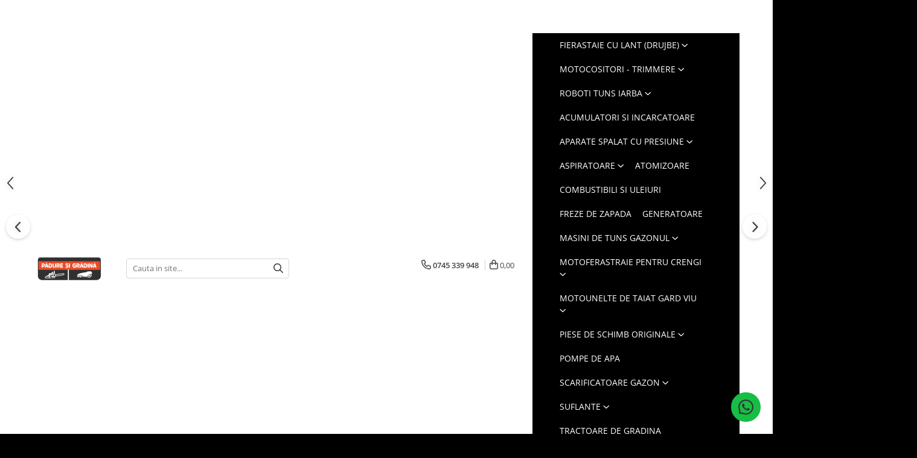

--- FILE ---
content_type: text/html; charset=UTF-8
request_url: https://www.paduresigradina.ro/acumulatori-si-incarcatoare/acumulator-husqvarna-bli30.html
body_size: 39774
content:
<!DOCTYPE html>

<html lang="ro-ro">

	<head>
		<meta charset="UTF-8">

		<script src="https://gomagcdn.ro/themes/fashion/js/lazysizes.min.js?v=93561324-4.239" async=""></script>

		<script>
			function g_js(callbk){typeof callbk === 'function' ? window.addEventListener("DOMContentLoaded", callbk, false) : false;}
		</script>

					<link rel="icon" sizes="48x48" href="https://gomagcdn.ro/domains2/paduresigradina.ro/files/favicon/favicon4723.png">
			<link rel="apple-touch-icon" sizes="180x180" href="https://gomagcdn.ro/domains2/paduresigradina.ro/files/favicon/favicon4723.png">
		
		<style>
			/*body.loading{overflow:hidden;}
			body.loading #wrapper{opacity: 0;visibility: hidden;}
			body #wrapper{opacity: 1;visibility: visible;transition:all .1s ease-out;}*/

			.main-header .main-menu{min-height:43px;}
			.-g-hide{visibility:hidden;opacity:0;}

					</style>
					<link rel="preconnect" href="https://fonts.googleapis.com" >
					<link rel="preconnect" href="https://fonts.gstatic.com" crossorigin>
		
		<link rel="preconnect" href="https://gomagcdn.ro"><link rel="dns-prefetch" href="https://fonts.googleapis.com" /><link rel="dns-prefetch" href="https://fonts.gstatic.com" /><link rel="dns-prefetch" href="https://connect.facebook.net" /><link rel="dns-prefetch" href="https://www.facebook.com" /><link rel="dns-prefetch" href="https://www.googletagmanager.com" /><link rel="dns-prefetch" href="https://static.hotjar.com" />

					<link rel="preload" as="image" href="https://gomagcdn.ro/domains2/paduresigradina.ro/files/product/large/acumulator-husqvarna-bli20-36v-4-2-ah-copie-308059.webp"   >
					<link rel="preload" as="style" href="https://fonts.googleapis.com/css2?family=Poppins:wght@200;300;400;500;600;700&display=swap" fetchpriority="high" onload="this.onload=null;this.rel='stylesheet'" crossorigin>
		
		<link rel="preload" href="https://gomagcdn.ro/themes/fashion/js/plugins.js?v=93561324-4.239" as="script">

		
					<link rel="preload" href="https://www.paduresigradina.ro/theme/default.js?v=31763375076" as="script">
				
		<link rel="preload" href="https://gomagcdn.ro/themes/fashion/js/dev.js?v=93561324-4.239" as="script">

					<noscript>
				<link rel="stylesheet" href="https://fonts.googleapis.com/css2?family=Poppins:wght@200;300;400;500;600;700&display=swap">
			</noscript>
		
					<link rel="stylesheet" href="https://gomagcdn.ro/themes/fashion/css/main-min-v2.css?v=93561324-4.239-1" data-values='{"blockScripts": "1"}'>
		
					<link rel="stylesheet" href="https://www.paduresigradina.ro/theme/default.css?v=31763375076">
		
						<link rel="stylesheet" href="https://gomagcdn.ro/themes/fashion/css/dev-style.css?v=93561324-4.239-1">
		
		
		
		<link rel="alternate" hreflang="x-default" href="https://www.paduresigradina.ro/acumulatori-si-incarcatoare/acumulator-husqvarna-bli30.html">
							
		<meta name="expires" content="never">
		<meta name="revisit-after" content="1 days">
					<meta name="author" content="Gomag">
				<title>Acumulator Husqvarna BLi30, 36V, 7.7 Ah</title>


					<meta name="robots" content="index,follow" />
						
		<meta name="description" content="Husqvarna BLi30 este un acumulator Li-Ion puternic, integrat, de 270Wh, pentru utilizare ocazională.">
		<meta class="viewport" name="viewport" content="width=device-width, initial-scale=1.0, user-scalable=no">
							<meta property="og:description" content="   Tip baterie Li-Ion   Tensiune baterie 36 V   Capacitate baterie 7,7 Ah   Dimensiuni (Lxlxh) 132x155x98 mm   Greutate incl. ambalaj 1,9 kg   Număr de leduri 4   Număr garantat de cicluri de încărcare 600  "/>
							<meta property="og:image" content="https://gomagcdn.ro/domains2/paduresigradina.ro/files/product/large/acumulator-husqvarna-bli20-36v-4-2-ah-copie-308059.webp"/>
															<link rel="canonical" href="https://www.paduresigradina.ro/acumulatori-si-incarcatoare/acumulator-husqvarna-bli30.html" />
			<meta property="og:url" content="https://www.paduresigradina.ro/acumulatori-si-incarcatoare/acumulator-husqvarna-bli30.html"/>
						
		<meta name="distribution" content="Global">
		<meta name="owner" content="www.paduresigradina.ro">
		<meta name="publisher" content="www.paduresigradina.ro">
		<meta name="rating" content="General">
		<meta name="copyright" content="Copyright www.paduresigradina.ro 2025. All rights reserved">
		<link rel="search" href="https://www.paduresigradina.ro/opensearch.ro.xml" type="application/opensearchdescription+xml" title="Cautare"/>

		
							<script src="https://gomagcdn.ro/themes/fashion/js/jquery-2.1.4.min.js"></script>
			<script defer src="https://gomagcdn.ro/themes/fashion/js/jquery.autocomplete.js?v=20181023"></script>
			<script src="https://gomagcdn.ro/themes/fashion/js/gomag.config.js?v=93561324-4.239"></script>
			<script src="https://gomagcdn.ro/themes/fashion/js/gomag.js?v=93561324-4.239"></script>
		
													<script>
$.Gomag.bind('User/Data/AffiliateMarketing/HideTrafiLeak', function(event, data){

    $('.whatsappfloat').remove();
});
</script><!-- Global site tag (gtag.js) - Google Analytics -->
<script async src="https://www.googletagmanager.com/gtag/js?id=G-0QZM2C25YK"></script>
	<script>
 window.dataLayer = window.dataLayer || [];
  function gtag(){dataLayer.push(arguments);}
    var cookieValue = '';
  var name = 'g_c_consent' + "=";
  var decodedCookie = decodeURIComponent(document.cookie);
  var ca = decodedCookie.split(';');
  for(var i = 0; i <ca.length; i++) {
	var c = ca[i];
	while (c.charAt(0) == ' ') {
	  c = c.substring(1);
	}
	if (c.indexOf(name) == 0) {
	  cookieValue = c.substring(name.length, c.length);
	}
  }



if(cookieValue == ''){
	gtag('consent', 'default', {
	  'ad_storage': 'granted',
	  'ad_user_data': 'granted',
	  'ad_personalization': 'granted',
	  'analytics_storage': 'granted',
	  'personalization_storage': 'granted',
	  'functionality_storage': 'granted',
	  'security_storage': 'granted'
	});
	} else if(cookieValue != '-1'){


			gtag('consent', 'default', {
			'ad_storage': 'granted',
			'ad_user_data': 'granted',
			'ad_personalization': 'granted',
			'analytics_storage': 'granted',
			'personalization_storage': 'granted',
			'functionality_storage': 'granted',
			'security_storage': 'granted'
		});
	} else {
	 gtag('consent', 'default', {
		  'ad_storage': 'denied',
		  'ad_user_data': 'denied',
		  'ad_personalization': 'denied',
		  'analytics_storage': 'denied',
			'personalization_storage': 'denied',
			'functionality_storage': 'denied',
			'security_storage': 'denied'
		});

		 }
</script>
<script>

	
  gtag('js', new Date());

 
$.Gomag.bind('Cookie/Policy/Consent/Denied', function(){
	gtag('consent', 'update', {
		  'ad_storage': 'denied',
		  'ad_user_data': 'denied',
		  'ad_personalization': 'denied',
		  'analytics_storage': 'denied',
			'personalization_storage': 'denied',
			'functionality_storage': 'denied',
			'security_storage': 'denied'
		});
		})
$.Gomag.bind('Cookie/Policy/Consent/Granted', function(){
	gtag('consent', 'update', {
		  'ad_storage': 'granted',
		  'ad_user_data': 'granted',
		  'ad_personalization': 'granted',
		  'analytics_storage': 'granted',
			'personalization_storage': 'granted',
			'functionality_storage': 'granted',
			'security_storage': 'granted'
		});
		})
  gtag('config', 'G-0QZM2C25YK', {allow_enhanced_conversions: true });
</script>
<script>
	function gaBuildProductVariant(product)
	{
		let _return = '';
		if(product.version != undefined)
		{
			$.each(product.version, function(i, a){
				_return += (_return == '' ? '' : ', ')+a.value;
			})
		}
		return _return;
	}

</script>
<script>
	$.Gomag.bind('Product/Add/To/Cart/After/Listing', function gaProductAddToCartLV4(event, data) {
		if(data.product !== undefined) {
			var gaProduct = false;
			if(typeof(gaProducts) != 'undefined' && gaProducts[data.product.id] != undefined)
			{
				gaProduct = gaProducts[data.product.id];

			}

			if(gaProduct == false)
			{
				gaProduct = {};
				gaProduct.item_id = data.product.id;
				gaProduct.currency = data.product.currency ? (String(data.product.currency).toLowerCase() == 'lei' ? 'RON' : data.product.currency) : 'RON';
				gaProduct.item_name =  data.product.sku ;
				gaProduct.item_variant= gaBuildProductVariant(data.product);
				gaProduct.item_brand = data.product.brand;
				gaProduct.item_category = data.product.category;

			}

			gaProduct.price = parseFloat(data.product.price).toFixed(2);
			gaProduct.quantity = data.product.productQuantity;
			gtag("event", "add_to_cart", {
				currency: gaProduct.currency,
				value: parseFloat(gaProduct.price) * parseFloat(gaProduct.quantity),
				items: [
					gaProduct
				]
			});

		}
	})
	$.Gomag.bind('Product/Add/To/Cart/After/Details', function gaProductAddToCartDV4(event, data){

		if(data.product !== undefined){

			var gaProduct = false;
			if(
				typeof(gaProducts) != 'undefined'
				&&
				gaProducts[data.product.id] != undefined
			)
			{
				var gaProduct = gaProducts[data.product.id];
			}

			if(gaProduct == false)
			{
				gaProduct = {};
				gaProduct.item_id = data.product.id;
				gaProduct.currency = data.product.currency ? (String(data.product.currency).toLowerCase() == 'lei' ? 'RON' : data.product.currency) : 'RON';
				gaProduct.item_name =  data.product.sku ;
				gaProduct.item_variant= gaBuildProductVariant(data.product);
				gaProduct.item_brand = data.product.brand;
				gaProduct.item_category = data.product.category;

			}

			gaProduct.price = parseFloat(data.product.price).toFixed(2);
			gaProduct.quantity = data.product.productQuantity;


			gtag("event", "add_to_cart", {
			  currency: gaProduct.currency,
			  value: parseFloat(gaProduct.price) * parseFloat(gaProduct.quantity),
			  items: [
				gaProduct
			  ]
			});
        }

	})
	 $.Gomag.bind('Product/Remove/From/Cart', function gaProductRemovedFromCartV4(event, data){
		var envData = $.Gomag.getEnvData();
		var products = envData.products;

		if(data.data.product !== undefined && products[data.data.product] !== undefined){


			var dataProduct = products[data.data.product];


			gaProduct = {};
			gaProduct.item_id = dataProduct.id;

			gaProduct.item_name =   dataProduct.sku ;
			gaProduct.currency = dataProduct.currency ? (String(dataProduct.currency).toLowerCase() == 'lei' ? 'RON' : dataProduct.currency) : 'RON';
			gaProduct.item_category = dataProduct.category;
			gaProduct.item_brand = dataProduct.brand;
			gaProduct.price = parseFloat(dataProduct.price).toFixed(2);
			gaProduct.quantity = data.data.quantity;
			gaProduct.item_variant= gaBuildProductVariant(dataProduct);
			gtag("event", "remove_from_cart", {
			  currency: gaProduct.currency,
			  value: parseFloat(gaProduct.price) * parseFloat(gaProduct.quantity),
			  items: [
				gaProduct
			  ]
			});
        }

	});

	 $.Gomag.bind('Cart/Quantity/Update', function gaCartQuantityUpdateV4(event, data){
		var envData = $.Gomag.getEnvData();
		var products = envData.products;
		if(!data.data.finalQuantity || !data.data.initialQuantity)
		{
			return false;
		}
		var dataProduct = products[data.data.product];
		if(dataProduct == undefined)
		{
			return false;
		}

		gaProduct = {};
		gaProduct.item_id = dataProduct.id;
		gaProduct.currency = dataProduct.currency ? (String(dataProduct.currency).toLowerCase() == 'lei' ? 'RON' : dataProduct.currency) : 'RON';
		gaProduct.item_name =  dataProduct.sku ;

		gaProduct.item_category = dataProduct.category;
		gaProduct.item_brand = dataProduct.brand;
		gaProduct.price = parseFloat(dataProduct.price).toFixed(2);
		gaProduct.item_variant= gaBuildProductVariant(dataProduct);
		if(parseFloat(data.data.initialQuantity) < parseFloat(data.data.finalQuantity))
		{
			var quantity = parseFloat(data.data.finalQuantity) - parseFloat(data.data.initialQuantity);
			gaProduct.quantity = quantity;

			gtag("event", "add_to_cart", {
			  currency: gaProduct.currency,
			  value: parseFloat(gaProduct.price) * parseFloat(gaProduct.quantity),
			  items: [
				gaProduct
			  ]
			});
		}
		else if(parseFloat(data.data.initialQuantity) > parseFloat(data.data.finalQuantity))
		{
			var quantity = parseFloat(data.data.initialQuantity) - parseFloat(data.data.finalQuantity);
			gaProduct.quantity = quantity;
			gtag("event", "remove_from_cart", {
			  currency: gaProduct.currency,
			  value: parseFloat(gaProduct.price) * parseFloat(gaProduct.quantity),
			  items: [
				gaProduct
			  ]
			});
		}

	});

</script>
<!-- Google Tag Manager -->
    <script>(function(w,d,s,l,i){w[l]=w[l]||[];w[l].push({'gtm.start':
    new Date().getTime(),event:'gtm.js'});var f=d.getElementsByTagName(s)[0],
    j=d.createElement(s),dl=l!='dataLayer'?'&l='+l:'';j.async=true;j.src=
    'https://www.googletagmanager.com/gtm.js?id='+i+dl;f.parentNode.insertBefore(j,f);
    })(window,document,'script','dataLayer','GTM-MKKXRP6X');</script>
    <!-- End Google Tag Manager --><script>
window.dataLayer = window.dataLayer || [];
window.gtag = window.gtag || function(){dataLayer.push(arguments);}
</script><script>
function gmsc(name, value)
{
	if(value != undefined && value)
	{
		var expires = new Date();
		expires.setTime(expires.getTime() + parseInt(3600*24*1000*90));
		document.cookie = encodeURIComponent(name) + "=" + encodeURIComponent(value) + '; expires='+ expires.toUTCString() + "; path=/";
	}
}
let gmqs = window.location.search;
let gmup = new URLSearchParams(gmqs);
gmsc('g_sc', gmup.get('shop_campaign'));
gmsc('shop_utm_campaign', gmup.get('utm_campaign'));
gmsc('shop_utm_medium', gmup.get('utm_medium'));
gmsc('shop_utm_source', gmup.get('utm_source'));
</script><!-- Facebook Pixel Code -->
				<script>
				!function(f,b,e,v,n,t,s){if(f.fbq)return;n=f.fbq=function(){n.callMethod?
				n.callMethod.apply(n,arguments):n.queue.push(arguments)};if(!f._fbq)f._fbq=n;
				n.push=n;n.loaded=!0;n.version="2.0";n.queue=[];t=b.createElement(e);t.async=!0;
				t.src=v;s=b.getElementsByTagName(e)[0];s.parentNode.insertBefore(t,s)}(window,
				document,"script","//connect.facebook.net/en_US/fbevents.js");

				fbq("init", "271512031852102");
				fbq("track", "PageView");</script>
				<!-- End Facebook Pixel Code -->
				<script>
				$.Gomag.bind('User/Ajax/Data/Loaded', function(event, data){
					if(data != undefined && data.data != undefined)
					{
						var eventData = data.data;
						if(eventData.facebookUserData != undefined)
						{
							$('body').append(eventData.facebookUserData);
						}
					}
				})
				</script>
				<meta name="facebook-domain-verification" content="tmroxf7tlsr3ua706osmfylsodjwnp" /><!-- Hotjar Tracking Code for https://www.paduresigradina.ro/ -->
<script>
    (function(h,o,t,j,a,r){
        h.hj=h.hj||function(){(h.hj.q=h.hj.q||[]).push(arguments)};
        h._hjSettings={hjid:2897079,hjsv:6};
        a=o.getElementsByTagName('head')[0];
        r=o.createElement('script');r.async=1;
        r.src=t+h._hjSettings.hjid+j+h._hjSettings.hjsv;
        a.appendChild(r);
    })(window,document,'https://static.hotjar.com/c/hotjar-','.js?sv=');
</script> <meta name="google-site-verification" content="GqXDzubZMHvCbS7G6UPH5s9FMh1OeMpq-LZ_t6TsDZY" />					
		
	</head>

	<body class="" style="background: #000000 top center repeat;">

		<script >
			function _addCss(url, attribute, value, loaded){
				var _s = document.createElement('link');
				_s.rel = 'stylesheet';
				_s.href = url;
				_s.type = 'text/css';
				if(attribute)
				{
					_s.setAttribute(attribute, value)
				}
				if(loaded){
					_s.onload = function(){
						var dom = document.getElementsByTagName('body')[0];
						//dom.classList.remove('loading');
					}
				}
				var _st = document.getElementsByTagName('link')[0];
				_st.parentNode.insertBefore(_s, _st);
			}
			//_addCss('https://fonts.googleapis.com/css2?family=Open+Sans:ital,wght@0,300;0,400;0,600;0,700;1,300;1,400&display=swap');
			_addCss('https://gomagcdn.ro/themes/_fonts/Open-Sans.css');

		</script>
		<script>
				/*setTimeout(
				  function()
				  {
				   document.getElementsByTagName('body')[0].classList.remove('loading');
				  }, 1000);*/
		</script>
							
					<div id="fb-root"></div>
						<script >
			window.fbAsyncInit = function() {
			FB.init({
			appId : '654243695874669',
			autoLogAppEvents : true,
			xfbml : true,
			version : 'v12.0'
			});
			};
			</script>
			<script async defer crossorigin="anonymous" src="https://connect.facebook.net/ro_RO/sdk.js"></script>
					
		<div id="wrapper">
			<!-- BLOCK:c908503aaa55ece42076cdfec9d40ce6 start -->
<div id="_cartSummary" class="hide"></div>

<script >
	$(document).ready(function() {

		$(document).on('keypress', '.-g-input-loader', function(){
			$(this).addClass('-g-input-loading');
		})

		$.Gomag.bind('Product/Add/To/Cart/After', function(eventResponse, properties)
		{
									var data = JSON.parse(properties.data);
			$('.q-cart').html(data.quantity);
			if(parseFloat(data.quantity) > 0)
			{
				$('.q-cart').removeClass('hide');
			}
			else
			{
				$('.q-cart').addClass('hide');
			}
			$('.cartPrice').html(data.subtotal + ' ' + data.currency);
			$('.cartProductCount').html(data.quantity);


		})
		$('#_cartSummary').on('updateCart', function(event, cart) {
			var t = $(this);

			$.get('https://www.paduresigradina.ro/cart-update', {
				cart: cart
			}, function(data) {

				$('.q-cart').html(data.quantity);
				if(parseFloat(data.quantity) > 0)
				{
					$('.q-cart').removeClass('hide');
				}
				else
				{
					$('.q-cart').addClass('hide');
				}
				$('.cartPrice').html(data.subtotal + ' ' + data.currency);
				$('.cartProductCount').html(data.quantity);
			}, 'json');
			window.ga = window.ga || function() {
				(ga.q = ga.q || []).push(arguments)
			};
			ga('send', 'event', 'Buton', 'Click', 'Adauga_Cos');
		});

		if(window.gtag_report_conversion) {
			$(document).on("click", 'li.phone-m', function() {
				var phoneNo = $('li.phone-m').children( "a").attr('href');
				gtag_report_conversion(phoneNo);
			});

		}

	});
</script>



<header class="main-header container-bg clearfix" data-block="headerBlock">
	<div class="discount-tape container-h full -g-hide" id="_gomagHellobar">
<style>
.discount-tape{position: relative;width:100%;padding:0;text-align:center;font-size:14px;overflow: hidden;z-index:99;}
.discount-tape a{color: #ffffff;}
.Gomag-HelloBar{padding:10px;}
@media screen and (max-width: 767px){.discount-tape{font-size:13px;}}
</style>
<div class="Gomag-HelloBar" style="background: #fb4205;color: #ffffff;">
	<a href="https://www.paduresigradina.ro/motoferastraie" rel="nofollow" style="color: #ffffff;">
		👉<strong><b>Vezi ofertele la MOTOFERASTRAIE </strong></b>👈
			</a>
	</div>
<div class="clear"></div>
</div>

		
	<div class="top-head-bg container-h full">

		<div class="top-head container-h">
			<div class="row">
				<div class="col-sm-2 col-xs-12 logo-h">
					
	<a href="https://www.paduresigradina.ro" id="logo" data-pageId="2">
		<img src="https://gomagcdn.ro/domains2/paduresigradina.ro/files/company/padure-si-gradina-04-689422317102.svg" fetchpriority="high" class="img-responsive" alt="PaduresiGradina.ro" title="PaduresiGradina.ro" width="200" height="50" style="width:auto;">
	</a>
				</div>
				<div class="col-sm-4 col-xs-7 main search-form-box">
					
<form name="search-form" class="search-form" action="https://www.paduresigradina.ro/produse" id="_searchFormMainHeader">

	<input id="_autocompleteSearchMainHeader" name="c" class="input-placeholder -g-input-loader" type="text" placeholder="Cauta in site..." aria-label="Search"  value="">
	<button id="_doSearch" class="search-button" aria-hidden="true">
		<i class="fa fa-search" aria-hidden="true"></i>
	</button>

				<script >
			$(document).ready(function() {

				$('#_autocompleteSearchMainHeader').autocomplete({
					serviceUrl: 'https://www.paduresigradina.ro/autocomplete',
					minChars: 2,
					deferRequestBy: 700,
					appendTo: '#_searchFormMainHeader',
					width: parseInt($('#_doSearch').offset().left) - parseInt($('#_autocompleteSearchMainHeader').offset().left),
					formatResult: function(suggestion, currentValue) {
						return suggestion.value;
					},
					onSelect: function(suggestion) {
						$(this).val(suggestion.data);
					},
					onSearchComplete: function(suggestion) {
						$(this).removeClass('-g-input-loading');
					}
				});
				$(document).on('click', '#_doSearch', function(e){
					e.preventDefault();
					if($('#_autocompleteSearchMainHeader').val() != '')
					{
						$('#_searchFormMainHeader').submit();
					}
				})
			});
		</script>
	

</form>
				</div>
				<div class="col-xs-5 acount-section">
					
<ul>
	<li class="search-m hide">
		<a href="#" class="-g-no-url" aria-label="Cauta in site..." data-pageId="">
			<i class="fa fa-search search-open" aria-hidden="true"></i>
			<i style="display:none" class="fa fa-times search-close" aria-hidden="true"></i>
		</a>
	</li>
	<li class="-g-user-icon -g-user-icon-empty">
			
	</li>
	
				<li class="contact-header">
			<a href="tel:0745 339 948" aria-label="Contacteaza-ne" data-pageId="3">
				<i class="fa fa-phone" aria-hidden="true"></i>
								<span>0745 339 948</span>
			</a>
		</li>
			<li class="wishlist-header hide">
		<a href="https://www.paduresigradina.ro/wishlist" aria-label="Wishlist" data-pageId="28">
			<span class="-g-wishlist-product-count -g-hide"></span>
			<i class="fa fa-heart-o" aria-hidden="true"></i>
			<span class="">Favorite</span>
		</a>
	</li>
	<li class="cart-header-btn cart">
		<a class="cart-drop _showCartHeader" href="https://www.paduresigradina.ro/cos-de-cumparaturi" aria-label="Cos de cumparaturi">
			<span class="q-cart hide">0</span>
			<i class="fa fa-shopping-bag" aria-hidden="true"></i>
			<span class="count cartPrice">0,00
				
			</span>
		</a>
					<div class="cart-dd  _cartShow cart-closed"></div>
			</li>

	</ul>

	<script>
		$(document).ready(function() {
			//Cart
							$('.cart').mouseenter(function() {
					$.Gomag.showCartSummary('div._cartShow');
				}).mouseleave(function() {
					$.Gomag.hideCartSummary('div._cartShow');
					$('div._cartShow').removeClass('cart-open');
				});
						$(document).on('click', '.dropdown-toggle', function() {
				window.location = $(this).attr('href');
			})
		})
	</script>

				</div>
				<div class="col-xs-5 navigation-holder">
					
<div id="navigation">
	<nav id="main-menu" class="main-menu container-h full clearfix">
		<a href="#" class="menu-trg -g-no-url" title="Produse">
			<span>&nbsp;</span>
		</a>
		
<div class="container-h nav-menu-hh clearfix">

	<!-- BASE MENU -->
	<ul class="
			nav-menu base-menu container-h
			
			
		">

		

			
		<li class="menu-drop __GomagMM ">
							<a
					href="https://www.paduresigradina.ro/motoferastraie-drujbe"
					class="  "
					rel="  "
					
					title="Fierastaie cu lant (drujbe)"
					data-Gomag=''
					data-block-name="mainMenuD0"
					data-pageId= "80"
					data-block="mainMenuD">
											<span class="list">Fierastaie cu lant (drujbe)</span>
						<i class="fa fa-angle-down"></i>
				</a>

									<div class="menu-dd">
										<ul class="drop-list clearfix w100">
																																						<li class="fl">
										<div class="col">
											<p class="title">
												<a
												href="https://www.paduresigradina.ro/accesorii-motoferastraie"
												class="title    "
												rel="  "
												
												title="Accesorii motoferastraie"
												data-Gomag=''
												data-block-name="mainMenuD1"
												data-block="mainMenuD"
												data-pageId= "80"
												>
																										Accesorii motoferastraie
												</a>
											</p>
																																															<a
														href="https://www.paduresigradina.ro/sine-de-ghidaj-lama-drujba"
														rel="  "
														
														title="Sine de ghidaj - Lama drujba"
														class="    "
														data-Gomag=''
														data-block-name="mainMenuD2"
														data-block="mainMenuD"
														data-pageId=""
													>
																												<i class="fa fa-angle-right"></i>
														<span>Sine de ghidaj - Lama drujba</span>
													</a>
																									<a
														href="https://www.paduresigradina.ro/ascutire-lant-drujba"
														rel="  "
														
														title="Ascutire lant  drujba"
														class="    "
														data-Gomag=''
														data-block-name="mainMenuD2"
														data-block="mainMenuD"
														data-pageId=""
													>
																												<i class="fa fa-angle-right"></i>
														<span>Ascutire lant  drujba</span>
													</a>
																									<a
														href="https://www.paduresigradina.ro/lanturi-drujba"
														rel="  "
														
														title="Lanturi drujba"
														class="    "
														data-Gomag=''
														data-block-name="mainMenuD2"
														data-block="mainMenuD"
														data-pageId=""
													>
																												<i class="fa fa-angle-right"></i>
														<span>Lanturi drujba</span>
													</a>
																									<a
														href="https://www.paduresigradina.ro/role-lant-drujba"
														rel="  "
														
														title="Role lant drujba"
														class="    "
														data-Gomag=''
														data-block-name="mainMenuD2"
														data-block="mainMenuD"
														data-pageId=""
													>
																												<i class="fa fa-angle-right"></i>
														<span>Role lant drujba</span>
													</a>
																							
										</div>
									</li>
																																<li class="fl">
										<div class="col">
											<p class="title">
												<a
												href="https://www.paduresigradina.ro/motoferastraie"
												class="title    "
												rel="  "
												
												title="Motoferastraie"
												data-Gomag=''
												data-block-name="mainMenuD1"
												data-block="mainMenuD"
												data-pageId= "80"
												>
																										Motoferastraie
												</a>
											</p>
																						
										</div>
									</li>
																																<li class="fl">
										<div class="col">
											<p class="title">
												<a
												href="https://www.paduresigradina.ro/motoferastraie-cu-acumulatori"
												class="title    "
												rel="  "
												
												title="Motoferastraie cu acumulatori"
												data-Gomag=''
												data-block-name="mainMenuD1"
												data-block="mainMenuD"
												data-pageId= "80"
												>
																										Motoferastraie cu acumulatori
												</a>
											</p>
																						
										</div>
									</li>
																																<li class="fl">
										<div class="col">
											<p class="title">
												<a
												href="https://www.paduresigradina.ro/motoferastraie-pe-benzina"
												class="title    "
												rel="  "
												
												title="Motoferastraie pe benzina"
												data-Gomag=''
												data-block-name="mainMenuD1"
												data-block="mainMenuD"
												data-pageId= "80"
												>
																										Motoferastraie pe benzina
												</a>
											</p>
																						
										</div>
									</li>
																													</ul>
																	</div>
									
		</li>
		
		<li class="menu-drop __GomagMM ">
							<a
					href="https://www.paduresigradina.ro/motocositori-trimmere"
					class="  "
					rel="  "
					
					title="Motocositori - trimmere"
					data-Gomag=''
					data-block-name="mainMenuD0"
					data-pageId= "80"
					data-block="mainMenuD">
											<span class="list">Motocositori - trimmere</span>
						<i class="fa fa-angle-down"></i>
				</a>

									<div class="menu-dd">
										<ul class="drop-list clearfix w100">
																																						<li class="fl">
										<div class="col">
											<p class="title">
												<a
												href="https://www.paduresigradina.ro/accesorii-motocoase-trimmere"
												class="title    "
												rel="  "
												
												title="Accesorii motocoase - trimmere"
												data-Gomag=''
												data-block-name="mainMenuD1"
												data-block="mainMenuD"
												data-pageId= "80"
												>
																										Accesorii motocoase - trimmere
												</a>
											</p>
																																															<a
														href="https://www.paduresigradina.ro/capete-trimmer"
														rel="  "
														
														title="Capete trimmer"
														class="    "
														data-Gomag=''
														data-block-name="mainMenuD2"
														data-block="mainMenuD"
														data-pageId=""
													>
																												<i class="fa fa-angle-right"></i>
														<span>Capete trimmer</span>
													</a>
																									<a
														href="https://www.paduresigradina.ro/cutite-motocoasa"
														rel="  "
														
														title="Cutite motocoasa"
														class="    "
														data-Gomag=''
														data-block-name="mainMenuD2"
														data-block="mainMenuD"
														data-pageId=""
													>
																												<i class="fa fa-angle-right"></i>
														<span>Cutite motocoasa</span>
													</a>
																									<a
														href="https://www.paduresigradina.ro/fire-trimmer"
														rel="  "
														
														title="Fire trimmer"
														class="    "
														data-Gomag=''
														data-block-name="mainMenuD2"
														data-block="mainMenuD"
														data-pageId=""
													>
																												<i class="fa fa-angle-right"></i>
														<span>Fire trimmer</span>
													</a>
																									<a
														href="https://www.paduresigradina.ro/hamuri"
														rel="  "
														
														title="Hamuri"
														class="    "
														data-Gomag=''
														data-block-name="mainMenuD2"
														data-block="mainMenuD"
														data-pageId=""
													>
																												<i class="fa fa-angle-right"></i>
														<span>Hamuri</span>
													</a>
																							
										</div>
									</li>
																																<li class="fl">
										<div class="col">
											<p class="title">
												<a
												href="https://www.paduresigradina.ro/motocositori-trimmere-cu-acumulatori"
												class="title    "
												rel="  "
												
												title="Motocositori - trimmere cu acumulatori"
												data-Gomag=''
												data-block-name="mainMenuD1"
												data-block="mainMenuD"
												data-pageId= "80"
												>
																										Motocositori - trimmere cu acumulatori
												</a>
											</p>
																						
										</div>
									</li>
																																<li class="fl">
										<div class="col">
											<p class="title">
												<a
												href="https://www.paduresigradina.ro/motocositori-trimmere-pe-benzina"
												class="title    "
												rel="  "
												
												title="Motocositori - trimmere pe benzina"
												data-Gomag=''
												data-block-name="mainMenuD1"
												data-block="mainMenuD"
												data-pageId= "80"
												>
																										Motocositori - trimmere pe benzina
												</a>
											</p>
																						
										</div>
									</li>
																													</ul>
																	</div>
									
		</li>
		
		<li class="menu-drop __GomagMM ">
							<a
					href="https://www.paduresigradina.ro/roboti-tuns-iarba"
					class="  "
					rel="  "
					
					title="Roboti tuns iarba"
					data-Gomag=''
					data-block-name="mainMenuD0"
					data-pageId= "80"
					data-block="mainMenuD">
											<span class="list">Roboti tuns iarba</span>
						<i class="fa fa-angle-down"></i>
				</a>

									<div class="menu-dd">
										<ul class="drop-list clearfix w100">
																																						<li class="fl">
										<div class="col">
											<p class="title">
												<a
												href="https://www.paduresigradina.ro/accesorii-automower"
												class="title    "
												rel="  "
												
												title="Accesorii Automower"
												data-Gomag=''
												data-block-name="mainMenuD1"
												data-block="mainMenuD"
												data-pageId= "80"
												>
																										Accesorii Automower
												</a>
											</p>
																						
										</div>
									</li>
																																<li class="fl">
										<div class="col">
											<p class="title">
												<a
												href="https://www.paduresigradina.ro/roboti-husqvarna-automower"
												class="title    "
												rel="  "
												
												title="Roboti Husqvarna Automower"
												data-Gomag=''
												data-block-name="mainMenuD1"
												data-block="mainMenuD"
												data-pageId= "80"
												>
																										Roboti Husqvarna Automower
												</a>
											</p>
																						
										</div>
									</li>
																													</ul>
																	</div>
									
		</li>
		
		<li class="menu-drop __GomagMM ">
								<a
						href="https://www.paduresigradina.ro/acumulatori-si-incarcatoare"
						class="    "
						rel="  "
						
						title="Acumulatori si incarcatoare"
						data-Gomag=''
						data-block-name="mainMenuD0"  data-block="mainMenuD" data-pageId= "80">
												<span class="list">Acumulatori si incarcatoare</span>
					</a>
				
		</li>
		
		<li class="menu-drop __GomagMM ">
							<a
					href="https://www.paduresigradina.ro/aparate-spalat-cu-presiune-37"
					class="  "
					rel="  "
					
					title="Aparate spalat cu presiune"
					data-Gomag=''
					data-block-name="mainMenuD0"
					data-pageId= "80"
					data-block="mainMenuD">
											<span class="list">Aparate spalat cu presiune</span>
						<i class="fa fa-angle-down"></i>
				</a>

									<div class="menu-dd">
										<ul class="drop-list clearfix w100">
																																						<li class="fl">
										<div class="col">
											<p class="title">
												<a
												href="https://www.paduresigradina.ro/accesorii-aparate-spalat-cu-presiune"
												class="title    "
												rel="  "
												
												title="Accesorii aparate spalat cu presiune"
												data-Gomag=''
												data-block-name="mainMenuD1"
												data-block="mainMenuD"
												data-pageId= "80"
												>
																										Accesorii aparate spalat cu presiune
												</a>
											</p>
																						
										</div>
									</li>
																																<li class="fl">
										<div class="col">
											<p class="title">
												<a
												href="https://www.paduresigradina.ro/pompe-de-spalat-cu-presiune"
												class="title    "
												rel="  "
												
												title="Pompe de spalat cu presiune"
												data-Gomag=''
												data-block-name="mainMenuD1"
												data-block="mainMenuD"
												data-pageId= "80"
												>
																										Pompe de spalat cu presiune
												</a>
											</p>
																						
										</div>
									</li>
																													</ul>
																	</div>
									
		</li>
		
		<li class="menu-drop __GomagMM ">
							<a
					href="https://www.paduresigradina.ro/aspiratoare"
					class="  "
					rel="  "
					
					title="Aspiratoare"
					data-Gomag=''
					data-block-name="mainMenuD0"
					data-pageId= "80"
					data-block="mainMenuD">
											<span class="list">Aspiratoare</span>
						<i class="fa fa-angle-down"></i>
				</a>

									<div class="menu-dd">
										<ul class="drop-list clearfix w100">
																																						<li class="fl">
										<div class="col">
											<p class="title">
												<a
												href="https://www.paduresigradina.ro/accesorii-aspiratoare"
												class="title    "
												rel="  "
												
												title="Accesorii Aspiratoare"
												data-Gomag=''
												data-block-name="mainMenuD1"
												data-block="mainMenuD"
												data-pageId= "80"
												>
																										Accesorii Aspiratoare
												</a>
											</p>
																						
										</div>
									</li>
																													</ul>
																	</div>
									
		</li>
		
		<li class="menu-drop __GomagMM ">
								<a
						href="https://www.paduresigradina.ro/atomizoare"
						class="    "
						rel="  "
						
						title="Atomizoare"
						data-Gomag=''
						data-block-name="mainMenuD0"  data-block="mainMenuD" data-pageId= "80">
												<span class="list">Atomizoare</span>
					</a>
				
		</li>
		
		<li class="menu-drop __GomagMM ">
								<a
						href="https://www.paduresigradina.ro/combustibili-si-uleiuri"
						class="    "
						rel="  "
						
						title="Combustibili si uleiuri"
						data-Gomag=''
						data-block-name="mainMenuD0"  data-block="mainMenuD" data-pageId= "80">
												<span class="list">Combustibili si uleiuri</span>
					</a>
				
		</li>
		
		<li class="menu-drop __GomagMM ">
								<a
						href="https://www.paduresigradina.ro/freza-de-zapada"
						class="    "
						rel="  "
						
						title="Freze de zapada"
						data-Gomag=''
						data-block-name="mainMenuD0"  data-block="mainMenuD" data-pageId= "80">
												<span class="list">Freze de zapada</span>
					</a>
				
		</li>
		
		<li class="menu-drop __GomagMM ">
								<a
						href="https://www.paduresigradina.ro/generatoare"
						class="    "
						rel="  "
						
						title="Generatoare"
						data-Gomag=''
						data-block-name="mainMenuD0"  data-block="mainMenuD" data-pageId= "80">
												<span class="list">Generatoare</span>
					</a>
				
		</li>
		
		<li class="menu-drop __GomagMM ">
							<a
					href="https://www.paduresigradina.ro/masini-de-tuns-gazonul"
					class="  "
					rel="  "
					
					title="Masini de tuns gazonul"
					data-Gomag=''
					data-block-name="mainMenuD0"
					data-pageId= "80"
					data-block="mainMenuD">
											<span class="list">Masini de tuns gazonul</span>
						<i class="fa fa-angle-down"></i>
				</a>

									<div class="menu-dd">
										<ul class="drop-list clearfix w100">
																																						<li class="fl">
										<div class="col">
											<p class="title">
												<a
												href="https://www.paduresigradina.ro/accesorii-masini-de-tuns-gazon"
												class="title    "
												rel="  "
												
												title="Accesorii masini de tuns gazon"
												data-Gomag=''
												data-block-name="mainMenuD1"
												data-block="mainMenuD"
												data-pageId= "80"
												>
																										Accesorii masini de tuns gazon
												</a>
											</p>
																						
										</div>
									</li>
																																<li class="fl">
										<div class="col">
											<p class="title">
												<a
												href="https://www.paduresigradina.ro/masini-de-tuns-gazonul-pe-acumulatori"
												class="title    "
												rel="  "
												
												title="Masini de tuns gazonul pe acumulatori"
												data-Gomag=''
												data-block-name="mainMenuD1"
												data-block="mainMenuD"
												data-pageId= "80"
												>
																										Masini de tuns gazonul pe acumulatori
												</a>
											</p>
																						
										</div>
									</li>
																																<li class="fl">
										<div class="col">
											<p class="title">
												<a
												href="https://www.paduresigradina.ro/masini-de-tuns-gazonul-pe-benzina"
												class="title    "
												rel="  "
												
												title="Masini de tuns gazonul pe benzina"
												data-Gomag=''
												data-block-name="mainMenuD1"
												data-block="mainMenuD"
												data-pageId= "80"
												>
																										Masini de tuns gazonul pe benzina
												</a>
											</p>
																						
										</div>
									</li>
																													</ul>
																	</div>
									
		</li>
		
		<li class="menu-drop __GomagMM ">
							<a
					href="https://www.paduresigradina.ro/motoferastraie-pentru-crengi"
					class="  "
					rel="  "
					
					title="Motoferastraie pentru crengi"
					data-Gomag=''
					data-block-name="mainMenuD0"
					data-pageId= "80"
					data-block="mainMenuD">
											<span class="list">Motoferastraie pentru crengi</span>
						<i class="fa fa-angle-down"></i>
				</a>

									<div class="menu-dd">
										<ul class="drop-list clearfix w100">
																																						<li class="fl">
										<div class="col">
											<p class="title">
												<a
												href="https://www.paduresigradina.ro/motoferastraie-pentru-crengi-pe-acumulatori"
												class="title    "
												rel="  "
												
												title="Motoferastraie pentru crengi pe acumulatori"
												data-Gomag=''
												data-block-name="mainMenuD1"
												data-block="mainMenuD"
												data-pageId= "80"
												>
																										Motoferastraie pentru crengi pe acumulatori
												</a>
											</p>
																						
										</div>
									</li>
																																<li class="fl">
										<div class="col">
											<p class="title">
												<a
												href="https://www.paduresigradina.ro/motoferastraie-pentru-crengi-pe-benzina"
												class="title    "
												rel="  "
												
												title="Motoferastraie pentru crengi pe benzina"
												data-Gomag=''
												data-block-name="mainMenuD1"
												data-block="mainMenuD"
												data-pageId= "80"
												>
																										Motoferastraie pentru crengi pe benzina
												</a>
											</p>
																						
										</div>
									</li>
																													</ul>
																	</div>
									
		</li>
		
		<li class="menu-drop __GomagMM ">
							<a
					href="https://www.paduresigradina.ro/motounelte-de-taiat-gard-viu"
					class="  "
					rel="  "
					
					title="Motounelte de taiat gard viu"
					data-Gomag=''
					data-block-name="mainMenuD0"
					data-pageId= "80"
					data-block="mainMenuD">
											<span class="list">Motounelte de taiat gard viu</span>
						<i class="fa fa-angle-down"></i>
				</a>

									<div class="menu-dd">
										<ul class="drop-list clearfix w100">
																																						<li class="fl">
										<div class="col">
											<p class="title">
												<a
												href="https://www.paduresigradina.ro/motounelte-de-taiat-gard-viu-pe-acumulatori"
												class="title    "
												rel="  "
												
												title="Motounelte de taiat gard viu pe acumulatori"
												data-Gomag=''
												data-block-name="mainMenuD1"
												data-block="mainMenuD"
												data-pageId= "80"
												>
																										Motounelte de taiat gard viu pe acumulatori
												</a>
											</p>
																						
										</div>
									</li>
																																<li class="fl">
										<div class="col">
											<p class="title">
												<a
												href="https://www.paduresigradina.ro/motounelte-de-taiat-gard-viu-pe-benzina"
												class="title    "
												rel="  "
												
												title="Motounelte de taiat gard viu pe benzina"
												data-Gomag=''
												data-block-name="mainMenuD1"
												data-block="mainMenuD"
												data-pageId= "80"
												>
																										Motounelte de taiat gard viu pe benzina
												</a>
											</p>
																						
										</div>
									</li>
																													</ul>
																	</div>
									
		</li>
		
		<li class="menu-drop __GomagMM ">
							<a
					href="https://www.paduresigradina.ro/piese-de-schimb-originale"
					class="  "
					rel="  "
					
					title="Piese de schimb originale"
					data-Gomag=''
					data-block-name="mainMenuD0"
					data-pageId= "80"
					data-block="mainMenuD">
											<span class="list">Piese de schimb originale</span>
						<i class="fa fa-angle-down"></i>
				</a>

									<div class="menu-dd">
										<ul class="drop-list clearfix w100">
																																						<li class="fl">
										<div class="col">
											<p class="title">
												<a
												href="https://www.paduresigradina.ro/kituri-service"
												class="title    "
												rel="  "
												
												title="Kituri service"
												data-Gomag=''
												data-block-name="mainMenuD1"
												data-block="mainMenuD"
												data-pageId= "80"
												>
																										Kituri service
												</a>
											</p>
																						
										</div>
									</li>
																													</ul>
																	</div>
									
		</li>
		
		<li class="menu-drop __GomagMM ">
								<a
						href="https://www.paduresigradina.ro/pompe-de-apa"
						class="    "
						rel="  "
						
						title="Pompe de apa"
						data-Gomag=''
						data-block-name="mainMenuD0"  data-block="mainMenuD" data-pageId= "80">
												<span class="list">Pompe de apa</span>
					</a>
				
		</li>
		
		<li class="menu-drop __GomagMM ">
							<a
					href="https://www.paduresigradina.ro/scarificatoare-gazon"
					class="  "
					rel="  "
					
					title="Scarificatoare gazon"
					data-Gomag=''
					data-block-name="mainMenuD0"
					data-pageId= "80"
					data-block="mainMenuD">
											<span class="list">Scarificatoare gazon</span>
						<i class="fa fa-angle-down"></i>
				</a>

									<div class="menu-dd">
										<ul class="drop-list clearfix w100">
																																						<li class="fl">
										<div class="col">
											<p class="title">
												<a
												href="https://www.paduresigradina.ro/scarificatoare-gazon-cu-acumulatori"
												class="title    "
												rel="  "
												
												title="Scarificatoare gazon cu motor electric"
												data-Gomag=''
												data-block-name="mainMenuD1"
												data-block="mainMenuD"
												data-pageId= "80"
												>
																										Scarificatoare gazon cu motor electric
												</a>
											</p>
																						
										</div>
									</li>
																																<li class="fl">
										<div class="col">
											<p class="title">
												<a
												href="https://www.paduresigradina.ro/scarificatoare-gazon-pe-benzina"
												class="title    "
												rel="  "
												
												title="Scarificatoare gazon pe benzina"
												data-Gomag=''
												data-block-name="mainMenuD1"
												data-block="mainMenuD"
												data-pageId= "80"
												>
																										Scarificatoare gazon pe benzina
												</a>
											</p>
																						
										</div>
									</li>
																													</ul>
																	</div>
									
		</li>
		
		<li class="menu-drop __GomagMM ">
							<a
					href="https://www.paduresigradina.ro/refulatoare-frunze"
					class="  "
					rel="  "
					
					title="Suflante"
					data-Gomag=''
					data-block-name="mainMenuD0"
					data-pageId= "80"
					data-block="mainMenuD">
											<span class="list">Suflante</span>
						<i class="fa fa-angle-down"></i>
				</a>

									<div class="menu-dd">
										<ul class="drop-list clearfix w100">
																																						<li class="fl">
										<div class="col">
											<p class="title">
												<a
												href="https://www.paduresigradina.ro/refulatoare-frunze-pe-acumulatori"
												class="title    "
												rel="  "
												
												title="Refulatoare frunze pe acumulatori"
												data-Gomag=''
												data-block-name="mainMenuD1"
												data-block="mainMenuD"
												data-pageId= "80"
												>
																										Refulatoare frunze pe acumulatori
												</a>
											</p>
																						
										</div>
									</li>
																																<li class="fl">
										<div class="col">
											<p class="title">
												<a
												href="https://www.paduresigradina.ro/refulatoare-frunze-pe-benzina"
												class="title    "
												rel="  "
												
												title="Refulatoare frunze pe benzina"
												data-Gomag=''
												data-block-name="mainMenuD1"
												data-block="mainMenuD"
												data-pageId= "80"
												>
																										Refulatoare frunze pe benzina
												</a>
											</p>
																						
										</div>
									</li>
																													</ul>
																	</div>
									
		</li>
		
		<li class="menu-drop __GomagMM ">
								<a
						href="https://www.paduresigradina.ro/tractoare-de-gradina"
						class="    "
						rel="  "
						
						title="Tractoare de gradina"
						data-Gomag=''
						data-block-name="mainMenuD0"  data-block="mainMenuD" data-pageId= "80">
												<span class="list">Tractoare de gradina</span>
					</a>
				
		</li>
		
		<li class="menu-drop __GomagMM ">
							<a
					href="https://www.paduresigradina.ro/tractoare-rider-cu-masa-frontala"
					class="  "
					rel="  "
					
					title="Tractoare Rider cu masa frontala"
					data-Gomag=''
					data-block-name="mainMenuD0"
					data-pageId= "80"
					data-block="mainMenuD">
											<span class="list">Tractoare Rider cu masa frontala</span>
						<i class="fa fa-angle-down"></i>
				</a>

									<div class="menu-dd">
										<ul class="drop-list clearfix w100">
																																						<li class="fl">
										<div class="col">
											<p class="title">
												<a
												href="https://www.paduresigradina.ro/accesorii-tractoare-rider"
												class="title    "
												rel="  "
												
												title="Accesorii tractoare Rider"
												data-Gomag=''
												data-block-name="mainMenuD1"
												data-block="mainMenuD"
												data-pageId= "80"
												>
																										Accesorii tractoare Rider
												</a>
											</p>
																						
										</div>
									</li>
																																<li class="fl">
										<div class="col">
											<p class="title">
												<a
												href="https://www.paduresigradina.ro/tractoare-rider"
												class="title    "
												rel="  "
												
												title="Tractoare Rider"
												data-Gomag=''
												data-block-name="mainMenuD1"
												data-block="mainMenuD"
												data-pageId= "80"
												>
																										Tractoare Rider
												</a>
											</p>
																						
										</div>
									</li>
																													</ul>
																	</div>
									
		</li>
						
		

	
		<li class="menu-drop __GomagSM   ">

			<a
				href="https://www.paduresigradina.ro/blog"
				rel="  "
				
				title="Blog"
				data-Gomag=''
				data-block="mainMenuD"
				data-pageId= "85"
				class=" "
			>
								Blog
							</a>
					</li>
	
		
	</ul> <!-- end of BASE MENU -->

</div>		<ul class="mobile-icon fr">

							<li class="phone-m">
					<a href="tel:0745 339 948" title="Contacteaza-ne">
												<i class="fa fa-phone" aria-hidden="true"></i>
					</a>
				</li>
									<li class="user-m -g-user-icon -g-user-icon-empty">
			</li>
			<li class="wishlist-header-m hide">
				<a href="https://www.paduresigradina.ro/wishlist">
					<span class="-g-wishlist-product-count"></span>
					<i class="fa fa-heart-o" aria-hidden="true"></i>

				</a>
			</li>
			<li class="cart-m">
				<a href="https://www.paduresigradina.ro/cos-de-cumparaturi">
					<span class="q-cart hide">0</span>
					<i class="fa fa-shopping-bag" aria-hidden="true"></i>
				</a>
			</li>
			<li class="search-m">
				<a href="#" class="-g-no-url" aria-label="Cauta in site...">
					<i class="fa fa-search search-open" aria-hidden="true"></i>
					<i style="display:none" class="fa fa-times search-close" aria-hidden="true"></i>
				</a>
			</li>
					</ul>
	</nav>
	<!-- end main-nav -->

	<div style="display:none" class="search-form-box search-toggle">
		<form name="search-form" class="search-form" action="https://www.paduresigradina.ro/produse" id="_searchFormMobileToggle">
			<input id="_autocompleteSearchMobileToggle" name="c" class="input-placeholder -g-input-loader" type="text" autofocus="autofocus" value="" placeholder="Cauta in site..." aria-label="Search">
			<button id="_doSearchMobile" class="search-button" aria-hidden="true">
				<i class="fa fa-search" aria-hidden="true"></i>
			</button>

										<script >
					$(document).ready(function() {
						$('#_autocompleteSearchMobileToggle').autocomplete({
							serviceUrl: 'https://www.paduresigradina.ro/autocomplete',
							minChars: 2,
							deferRequestBy: 700,
							appendTo: '#_searchFormMobileToggle',
							width: parseInt($('#_doSearchMobile').offset().left) - parseInt($('#_autocompleteSearchMobileToggle').offset().left),
							formatResult: function(suggestion, currentValue) {
								return suggestion.value;
							},
							onSelect: function(suggestion) {
								$(this).val(suggestion.data);
							},
							onSearchComplete: function(suggestion) {
								$(this).removeClass('-g-input-loading');
							}
						});

						$(document).on('click', '#_doSearchMobile', function(e){
							e.preventDefault();
							if($('#_autocompleteSearchMobileToggle').val() != '')
							{
								$('#_searchFormMobileToggle').submit();
							}
						})
					});
				</script>
			
		</form>
	</div>
</div>
				</div>
			</div>
		</div>
	</div>

</header>
<!-- end main-header --><!-- BLOCK:c908503aaa55ece42076cdfec9d40ce6 end -->
			
<script >
	$.Gomag.bind('Product/Add/To/Cart/Validate', function(response, isValid)
	{
		$($GomagConfig.versionAttributesName).removeClass('versionAttributeError');

		if($($GomagConfig.versionAttributesSelectSelector).length && !$($GomagConfig.versionAttributesSelectSelector).val())
		{

			if ($($GomagConfig.versionAttributesHolder).position().top < jQuery(window).scrollTop()){
				//scroll up
				 $([document.documentElement, document.body]).animate({
					scrollTop: $($GomagConfig.versionAttributesHolder).offset().top - 55
				}, 1000, function() {
					$($GomagConfig.versionAttributesName).addClass('versionAttributeError');
				});
			}
			else if ($($GomagConfig.versionAttributesHolder).position().top + $($GomagConfig.versionAttributesHolder).height() >
				$(window).scrollTop() + (
					window.innerHeight || document.documentElement.clientHeight
				)) {
				//scroll down
				$('html,body').animate({
					scrollTop: $($GomagConfig.versionAttributesHolder).position().top - (window.innerHeight || document.documentElement.clientHeight) + $($GomagConfig.versionAttributesHolder).height() -55 }, 1000, function() {
					$($GomagConfig.versionAttributesName).addClass('versionAttributeError');
				}
				);
			}
			else{
				$($GomagConfig.versionAttributesName).addClass('versionAttributeError');
			}

			isValid.noError = false;
		}
		if($($GomagConfig.versionAttributesSelector).length && !$('.'+$GomagConfig.versionAttributesActiveSelectorClass).length)
		{

			if ($($GomagConfig.versionAttributesHolder).position().top < jQuery(window).scrollTop()){
				//scroll up
				 $([document.documentElement, document.body]).animate({
					scrollTop: $($GomagConfig.versionAttributesHolder).offset().top - 55
				}, 1000, function() {
					$($GomagConfig.versionAttributesName).addClass('versionAttributeError');
				});
			}
			else if ($($GomagConfig.versionAttributesHolder).position().top + $($GomagConfig.versionAttributesHolder).height() >
				$(window).scrollTop() + (
					window.innerHeight || document.documentElement.clientHeight
				)) {
				//scroll down
				$('html,body').animate({
					scrollTop: $($GomagConfig.versionAttributesHolder).position().top - (window.innerHeight || document.documentElement.clientHeight) + $($GomagConfig.versionAttributesHolder).height() -55 }, 1000, function() {
					$($GomagConfig.versionAttributesName).addClass('versionAttributeError');
				}
				);
			}
			else{
				$($GomagConfig.versionAttributesName).addClass('versionAttributeError');
			}

			isValid.noError = false;
		}
	});
	$.Gomag.bind('Page/Load', function removeSelectedVersionAttributes(response, settings) {
		/* remove selection for versions */
		if((settings.doNotSelectVersion != undefined && settings.doNotSelectVersion === true) && $($GomagConfig.versionAttributesSelector).length && !settings.reloadPageOnVersionClick) {
			$($GomagConfig.versionAttributesSelector).removeClass($GomagConfig.versionAttributesActiveSelectorClass);
		}

		if((settings.doNotSelectVersion != undefined && settings.doNotSelectVersion === true) && $($GomagConfig.versionAttributesSelectSelector).length) {
			var selected = settings.reloadPageOnVersionClick != undefined && settings.reloadPageOnVersionClick ? '' : 'selected="selected"';

			$($GomagConfig.versionAttributesSelectSelector).prepend('<option value="" ' + selected + '>Selectati</option>');
		}
	});
	$(document).ready(function() {
		function is_touch_device2() {
			return (('ontouchstart' in window) || (navigator.MaxTouchPoints > 0) || (navigator.msMaxTouchPoints > 0));
		};

		
		$.Gomag.bind('Product/Details/After/Ajax/Load', function(e, payload)
		{
			let reinit = payload.reinit;
			let response = payload.response;

			if(reinit){
				$('.thumb-h:not(.horizontal):not(.vertical)').insertBefore('.vertical-slide-img');

				var hasThumb = $('.thumb-sld').length > 0;

				$('.prod-lg-sld:not(.disabled)').slick({
					slidesToShow: 1,
					slidesToScroll: 1,
					//arrows: false,
					fade: true,
					//cssEase: 'linear',
					dots: true,
					infinite: false,
					draggable: false,
					dots: true,
					//adaptiveHeight: true,
					asNavFor: hasThumb ? '.thumb-sld' : null
				/*}).on('afterChange', function(event, slick, currentSlide, nextSlide){
					if($( window ).width() > 800 ){

						$('.zoomContainer').remove();
						$('#img_0').removeData('elevateZoom');
						var source = $('#img_'+currentSlide).attr('data-src');
						var fullImage = $('#img_'+currentSlide).attr('data-full-image');
						$('.swaped-image').attr({
							//src:source,
							"data-zoom-image":fullImage
						});
						$('.zoomWindowContainer div').stop().css("background-image","url("+ fullImage +")");
						$("#img_"+currentSlide).elevateZoom({responsive: true});
					}*/
				});

				if($( window ).width() < 767 ){
					$('.prod-lg-sld.disabled').slick({
						slidesToShow: 1,
						slidesToScroll: 1,
						fade: true,
						dots: true,
						infinite: false,
						draggable: false,
						dots: true,
					});
				}

				$('.prod-lg-sld.slick-slider').slick('resize');

				//PRODUCT THUMB SLD
				if ($('.thumb-h.horizontal').length){
					$('.thumb-sld').slick({
						vertical: false,
						slidesToShow: 6,
						slidesToScroll: 1,
						asNavFor: '.prod-lg-sld',
						dots: false,
						infinite: false,
						//centerMode: true,
						focusOnSelect: true
					});
				} else if ($('.thumb-h').length) {
					$('.thumb-sld').slick({
						vertical: true,
						slidesToShow: 4,
						slidesToScroll: 1,
						asNavFor: '.prod-lg-sld',
						dots: false,
						infinite: false,
						draggable: false,
						swipe: false,
						//adaptiveHeight: true,
						//centerMode: true,
						focusOnSelect: true
					});
				}

				if($.Gomag.isMobile()){
					$($GomagConfig.bannerDesktop).remove()
					$($GomagConfig.bannerMobile).removeClass('hideSlide');
				} else {
					$($GomagConfig.bannerMobile).remove()
					$($GomagConfig.bannerDesktop).removeClass('hideSlide');
				}
			}

			$.Gomag.trigger('Product/Details/After/Ajax/Load/Complete', {'response':response});
		});

		$.Gomag.bind('Product/Details/After/Ajax/Response', function(e, payload)
		{
			let response = payload.response;
			let data = payload.data;
			let reinitSlider = false;

			if (response.title) {
				let $content = $('<div>').html(response.title);
				let title = $($GomagConfig.detailsProductTopHolder).find($GomagConfig.detailsProductTitleHolder).find('.title > span');
				let newTitle = $content.find('.title > span');
				if(title.text().trim().replace(/\s+/g, ' ') != newTitle.text().trim().replace(/\s+/g, ' ')){
					$.Gomag.fadeReplace(title,newTitle);
				}

				let brand = $($GomagConfig.detailsProductTopHolder).find($GomagConfig.detailsProductTitleHolder).find('.brand-detail');
				let newBrand = $content.find('.brand-detail');
				if(brand.text().trim().replace(/\s+/g, ' ') != newBrand.text().trim().replace(/\s+/g, ' ')){
					$.Gomag.fadeReplace(brand,newBrand);
				}

				let review = $($GomagConfig.detailsProductTopHolder).find($GomagConfig.detailsProductTitleHolder).find('.__reviewTitle');
				let newReview = $content.find('.__reviewTitle');
				if(review.text().trim().replace(/\s+/g, ' ') != newReview.text().trim().replace(/\s+/g, ' ')){
					$.Gomag.fadeReplace(review,newReview);
				}
			}

			if (response.images) {
				let $content = $('<div>').html(response.images);
				var imagesHolder = $($GomagConfig.detailsProductTopHolder).find($GomagConfig.detailsProductImagesHolder);
				var images = [];
				imagesHolder.find('img').each(function() {
					var dataSrc = $(this).attr('data-src');
					if (dataSrc) {
						images.push(dataSrc);
					}
				});

				var newImages = [];
				$content.find('img').each(function() {
					var dataSrc = $(this).attr('data-src');
					if (dataSrc) {
						newImages.push(dataSrc);
					}
				});

				if(!$content.find('.thumb-h.horizontal').length && imagesHolder.find('.thumb-h.horizontal').length){
					$content.find('.thumb-h').addClass('horizontal');
				}
				
				const newTop  = $content.find('.product-icon-box:not(.bottom)').first();
				const oldTop  = imagesHolder.find('.product-icon-box:not(.bottom)').first();

				if (newTop.length && oldTop.length && (newTop.prop('outerHTML') !== oldTop.prop('outerHTML'))) {
					oldTop.replaceWith(newTop.clone());
				}
				
				const newBottom = $content.find('.product-icon-box.bottom').first();
				const oldBottom = imagesHolder.find('.product-icon-box.bottom').first();

				if (newBottom.length && oldBottom.length && (newBottom.prop('outerHTML') !== oldBottom.prop('outerHTML'))) {
					oldBottom.replaceWith(newBottom.clone());
				}

				if (images.length !== newImages.length || images.some((val, i) => val !== newImages[i])) {
					$.Gomag.fadeReplace($($GomagConfig.detailsProductTopHolder).find($GomagConfig.detailsProductImagesHolder), $content.html());
					reinitSlider = true;
				}
			}

			if (response.details) {
				let $content = $('<div>').html(response.details);
				$content.find('.stock-limit').hide();
				function replaceDetails(content){
					$($GomagConfig.detailsProductTopHolder).find($GomagConfig.detailsProductDetailsHolder).html(content);
				}

				if($content.find('.__shippingPriceTemplate').length && $($GomagConfig.detailsProductTopHolder).find('.__shippingPriceTemplate').length){
					$content.find('.__shippingPriceTemplate').replaceWith($($GomagConfig.detailsProductTopHolder).find('.__shippingPriceTemplate'));
					$($GomagConfig.detailsProductTopHolder).find('.__shippingPriceTemplate').slideDown(100);
				} else if (!$content.find('.__shippingPriceTemplate').length && $($GomagConfig.detailsProductTopHolder).find('.__shippingPriceTemplate').length){
					$($GomagConfig.detailsProductTopHolder).find('.__shippingPriceTemplate').slideUp(100);
				}

				if($content.find('.btn-flstockAlertBTN').length && !$($GomagConfig.detailsProductTopHolder).find('.btn-flstockAlertBTN').length || !$content.find('.btn-flstockAlertBTN').length && $($GomagConfig.detailsProductTopHolder).find('.btn-flstockAlertBTN').length){
					$.Gomag.fadeReplace($($GomagConfig.detailsProductTopHolder).find('.add-section'), $content.find('.add-section').clone().html());
					setTimeout(function(){
						replaceDetails($content.html());
					}, 500)
				} else if ($content.find('.-g-empty-add-section').length && $($GomagConfig.detailsProductTopHolder).find('.add-section').length) {
					$($GomagConfig.detailsProductTopHolder).find('.add-section').slideUp(100, function() {
						replaceDetails($content.html());
					});
				} else if($($GomagConfig.detailsProductTopHolder).find('.-g-empty-add-section').length && $content.find('.add-section').length){
					$($GomagConfig.detailsProductTopHolder).find('.-g-empty-add-section').replaceWith($content.find('.add-section').clone().hide());
					$($GomagConfig.detailsProductTopHolder).find('.add-section').slideDown(100, function() {
						replaceDetails($content.html());
					});
				} else {
					replaceDetails($content.html());
				}

			}

			$.Gomag.trigger('Product/Details/After/Ajax/Load', {'properties':data, 'response':response, 'reinit':reinitSlider});
		});

	});
</script>


<div class="container-h container-bg product-page-holder ">

	
<div class="breadcrumbs-default breadcrumbs-default-product clearfix -g-breadcrumbs-container">
  <ol>
    <li>
      <a href="https://www.paduresigradina.ro/">Home&nbsp;/&nbsp;</a>
    </li>
        		<li>
		  <a href="https://www.paduresigradina.ro/acumulatori-si-incarcatoare">Acumulatori si incarcatoare&nbsp;/&nbsp;</a>
		</li>
		        <li class="active">Acumulator Husqvarna BLi30, 36V, 7.7 Ah</li>
  </ol>
</div>
<!-- breadcrumbs-default -->

	

	<div id="-g-product-page-before"></div>

	<div id="product-page">

		
<div class="container-h product-top -g-product-6001" data-product-id="6001">

	<div class="row -g-product-row-box">
		<div class="detail-title col-sm-6 pull-right -g-product-title">
			
<div class="go-back-icon">
	<a href="https://www.paduresigradina.ro/acumulatori-si-incarcatoare">
		<i class="fa fa-arrow-left" aria-hidden="true"></i>
	</a>
</div>

<h1 class="title">
			<a class="brand-detail-image" href="https://www.paduresigradina.ro/produse/husqvarna">
			<img width="90" src="https://gomagcdn.ro/domains2/paduresigradina.ro/files/brand/original/Husqvarna logo9087.png" alt="Husqvarna" title="Husqvarna">
		</a>
		<span>

		Acumulator Husqvarna BLi30, 36V, 7.7 Ah
		
	</span>
</h1>

			<a class="brand-detail-image-mobile" href="https://www.paduresigradina.ro/produse/husqvarna">
			<img width="90" src="https://gomagcdn.ro/domains2/paduresigradina.ro/files/brand/original/Husqvarna logo9087.png" alt="Husqvarna" title="Husqvarna">
		</a>
	
<div class="__reviewTitle">
	
					
</div>		</div>
		<div class="detail-slider-holder col-sm-6 -g-product-images">
			

<div class="vertical-slider-box">
    <div class="vertical-slider-pager-h">

					
<div class="thumb-h vertical">
    <ul class="thumb-sld">
        
        
                    <li class="thumb-item">
            <a href="#" class="-g-no-url">
                <img 
                    class="image-swap-trigger __retargetingImageThumbSelector" 
                    src="https://gomagcdn.ro/domains2/paduresigradina.ro/files/product/medium/acumulator-husqvarna-bli20-36v-4-2-ah-copie-308059.webp"
                    data-src="https://gomagcdn.ro/domains2/paduresigradina.ro/files/product/medium/acumulator-husqvarna-bli20-36v-4-2-ah-copie-308059.webp"
                    
                    loading="lazy"
                    alt="Acumulator Husqvarna BLi30, 36V, 7.7 Ah [0]" 
                    title="Acumulator Husqvarna BLi30, 36V, 7.7 Ah [0]" 
                    width="83"
                >
            </a>
            </li>
                    <li class="thumb-item">
            <a href="#" class="-g-no-url">
                <img 
                    class="image-swap-trigger __retargetingImageThumbSelector" 
                    src="https://gomagcdn.ro/domains2/paduresigradina.ro/files/product/medium/acumulator-husqvarna-bli20-36v-4-2-ah-copie-509490.webp"
                    data-src="https://gomagcdn.ro/domains2/paduresigradina.ro/files/product/medium/acumulator-husqvarna-bli20-36v-4-2-ah-copie-509490.webp"
                    
                    loading="lazy"
                    alt="Acumulator Husqvarna BLi30, 36V, 7.7 Ah [1]" 
                    title="Acumulator Husqvarna BLi30, 36V, 7.7 Ah [1]" 
                    width="83"
                >
            </a>
            </li>
        
            </ul>
</div>		
		<div class="vertical-slide-img">
			<ul class="prod-lg-sld ">
																													
				
									<li>
						<a href="https://gomagcdn.ro/domains2/paduresigradina.ro/files/product/original/acumulator-husqvarna-bli20-36v-4-2-ah-copie-308059.webp" data-fancybox="prod-gallery" data-base-class="detail-layout" data-caption="Acumulator Husqvarna BLi30, 36V, 7.7 Ah" class="__retargetingImageThumbSelector"  title="Acumulator Husqvarna BLi30, 36V, 7.7 Ah">
															<img
									id="img_0"
									data-id="6001"
									class="img-responsive"
									src="https://gomagcdn.ro/domains2/paduresigradina.ro/files/product/large/acumulator-husqvarna-bli20-36v-4-2-ah-copie-308059.webp"
																			fetchpriority="high"
																		data-src="https://gomagcdn.ro/domains2/paduresigradina.ro/files/product/large/acumulator-husqvarna-bli20-36v-4-2-ah-copie-308059.webp"
									alt="Acumulator Husqvarna BLi30, 36V, 7.7 Ah [1]"
									title="Acumulator Husqvarna BLi30, 36V, 7.7 Ah [1]"
									width="700" height="700"
								>
							
																				</a>
					</li>
									<li>
						<a href="https://gomagcdn.ro/domains2/paduresigradina.ro/files/product/original/acumulator-husqvarna-bli20-36v-4-2-ah-copie-509490.webp" data-fancybox="prod-gallery" data-base-class="detail-layout" data-caption="Acumulator Husqvarna BLi30, 36V, 7.7 Ah" class="__retargetingImageThumbSelector"  title="Acumulator Husqvarna BLi30, 36V, 7.7 Ah">
															<img
									id="img_1"
									data-id="6001"
									class="img-responsive"
									src="https://gomagcdn.ro/domains2/paduresigradina.ro/files/product/large/acumulator-husqvarna-bli20-36v-4-2-ah-copie-509490.webp"
																			loading="lazy" 
																		data-src="https://gomagcdn.ro/domains2/paduresigradina.ro/files/product/large/acumulator-husqvarna-bli20-36v-4-2-ah-copie-509490.webp"
									alt="Acumulator Husqvarna BLi30, 36V, 7.7 Ah [2]"
									title="Acumulator Husqvarna BLi30, 36V, 7.7 Ah [2]"
									width="700" height="700"
								>
							
																				</a>
					</li>
											</ul>

			<div class="product-icon-box product-icon-box-6001">
														<span class="hide icon discount bg-main -g-icon-discount-6001 -g-data- ">-21%</span>

									
									<span class="icon new  ">nou</span>
							</div>
			<div class="product-icon-box bottom product-icon-bottom-box-6001">

							</div>
		</div>

		    </div>
</div>

<div class="clear"></div>
<div class="detail-share" style="text-align: center;">

            </div>
		</div>
		<div class="col-sm-6 detail-prod-attr pull-right -g-product-details">
			
<script >
  $(window).load(function() {
    setTimeout(function() {
      if ($($GomagConfig.detailsProductPriceBox + '6001').hasClass('-g-hide')) {
        $($GomagConfig.detailsProductPriceBox + '6001').removeClass('-g-hide');
      }
		if ($($GomagConfig.detailsDiscountIcon + '6001').hasClass('hide')) {
			$($GomagConfig.detailsDiscountIcon + '6001').removeClass('hide');
		}
	}, 3000);
  });
</script>


<script >
	$(document).ready(function(){
		$.Gomag.bind('Product/Disable/AddToCart', function addToCartDisababled(){
			$('.add2cart').addClass($GomagConfig.addToCartDisababled);
		})

		$('.-g-base-price-info').hover(function(){
			$('.-g-base-price-info-text').addClass('visible');
		}, function(){
			$('.-g-base-price-info-text').removeClass('visible');
		})

		$('.-g-prp-price-info').hover(function(){
			$('.-g-prp-price-info-text').addClass('visible');
		}, function(){
			$('.-g-prp-price-info-text').removeClass('visible');
		})
	})
</script>


<style>
	.detail-price .-g-prp-display{display: block;font-size:.85em!important;text-decoration:none;margin-bottom:3px;}
    .-g-prp-display .bPrice{display:inline-block;vertical-align:middle;}
    .-g-prp-display .icon-info{display:block;}
    .-g-base-price-info, .-g-prp-price-info{display:inline-block;vertical-align:middle;position: relative;margin-top: -3px;margin-left: 3px;}
    .-g-prp-price-info{margin-top: 0;margin-left: 0;}
    .detail-price s:not(.-g-prp-display) .-g-base-price-info{display:none;}
	.-g-base-price-info-text, .-g-prp-price-info-text{
		position: absolute;
		top: 25px;
		left: -100px;
		width: 200px;
		padding: 10px;
		font-family: "Open Sans",sans-serif;
		font-size:12px;
		color: #000;
		line-height:1.1;
		text-align: center;
		border-radius: 2px;
		background: #5d5d5d;
		opacity: 0;
		visibility: hidden;
		background: #fff;
		box-shadow: 0 2px 18px 0 rgb(0 0 0 / 15%);
		transition: all 0.3s cubic-bezier(0.9,0,0.2,0.99);
		z-index: 9;
	}
	.-g-base-price-info-text.visible, .-g-prp-price-info-text.visible{visibility: visible; opacity: 1;}
</style>
<span class="detail-price text-main -g-product-price-box-6001 -g-hide " data-block="DetailsPrice" data-product-id="6001">

			<input type="hidden" id="productBasePrice" value="1728.5700"/>
		<input type="hidden" id="productFinalPrice" value="1360.0000"/>
		<input type="hidden" id="productCurrency" value="Lei"/>
		<input type="hidden" id="productVat" value="21"/>
		
		<s>
			
							<span class="bPrice -g-product-full-price-6001">
					1.728,57
					Lei
				</span>
			
			<span class="-g-base-price-info">
				<svg class="icon-info" fill="#00000095" xmlns="http://www.w3.org/2000/svg" viewBox="0 0 48 48" width="18" height="18"><path d="M 24 4 C 12.972066 4 4 12.972074 4 24 C 4 35.027926 12.972066 44 24 44 C 35.027934 44 44 35.027926 44 24 C 44 12.972074 35.027934 4 24 4 z M 24 7 C 33.406615 7 41 14.593391 41 24 C 41 33.406609 33.406615 41 24 41 C 14.593385 41 7 33.406609 7 24 C 7 14.593391 14.593385 7 24 7 z M 24 14 A 2 2 0 0 0 24 18 A 2 2 0 0 0 24 14 z M 23.976562 20.978516 A 1.50015 1.50015 0 0 0 22.5 22.5 L 22.5 33.5 A 1.50015 1.50015 0 1 0 25.5 33.5 L 25.5 22.5 A 1.50015 1.50015 0 0 0 23.976562 20.978516 z"/></svg>
				<span class="-g-base-price-info-text -g-base-price-info-text-6001"></span>
			</span>
			

		</s>

		
		

		<span class="fPrice -g-product-final-price-6001">
			1.360,00
			Lei
		</span>



		
		<span class="-g-product-details-um -g-product-um-6001 hide"></span>

		
		
		
		<span id="_countDown_6001" class="_countDownTimer -g-product-count-down-6001"></span>

							</span>


<div class="detail-product-atributes" data-product-id = "6001">
				<div class="short-description">
			<div>
				<ul>
	<li>Tip baterie Li-Ion</li>
	<li>Tensiune baterie 36 V</li>
	<li>Capacitate baterie 7,7 Ah</li>
	<li>Dimensiuni (Lxlxh) 132x155x98 mm</li>
	<li>Greutate incl. ambalaj 1,9 kg</li>
	<li>Număr de leduri 4</li>
	<li>Număr garantat de cicluri de &icirc;ncărcare 600</li>
</ul>
			</div>
			
					</div>
	
			
			
					
			
					
			
					
			
					
			
					
			
					
			
						</div>

<div class="detail-product-atributes" data-product-id = "6001">
	<div class="prod-attr-h -g-version-attribute-holder">
		
	</div>

	
										<span class="stock-status available -g-product-stock-status-6001" data-initialstock="176" >
					<i class="fa fa-check-circle-o" aria-hidden="true"></i>
										In stoc
				</span>
										<p class="__shippingDeliveryTime  ">
				<b>Durata de livrare:</b>
				2 zile lucratoare
			</p>
			</div>




  						<div class="clear"></div>
<div class="__shippingPriceTemplate"></div>
<script >
	$(document).ready(function() {
		$(document).on('click', '#getShippingInfo', function() {
			$.Gomag.openDefaultPopup(undefined, {
				src: 'https://www.paduresigradina.ro/info-transport?type=popup',
				iframe : {css : {width : '400px'}}
			});
		});
		
		$('body').on('shippingLocationChanged', function(e, productId){
			
			$.Gomag.ajax('https://www.paduresigradina.ro/ajaxGetShippingPrice', {product: productId }, 'GET', function(data){
				if(data != undefined) {
					$('.__shippingPriceTemplate').hide().html(data.shippingPriceTemplate);
					$('.__shippingPriceTemplate').slideDown(100);
				} else {
					$('.__shippingPriceTemplate').slideUp(100);
				}
			}, 'responseJSON');
		})
	});
</script>

		
		
		<div class="add-section clearfix -g-product-add-section-6001">
			<div class="qty-regulator clearfix -g-product-qty-regulator-6001">
				<div class="stock-limit">
					Limita stoc
				</div>
				<a href="#" class="minus qtyminus -g-no-url"  id="qtyminus" data-id="6001">
					<i class="fa fa-minus" aria-hidden="true" style="font-weight: 400;"></i>
				</a>

				<input class="qty-val qty" name="quantity" id="quantity" type="text" value="1"  data-id="6001">
				<input id="step_quantity" type="hidden" value="1.00">
				<input type="hidden" value="176" class="form-control" id="quantityProduct">
				<input type="hidden" value="1" class="form-control" id="orderMinimQuantity">
				<input type="hidden" value="176" class="form-control" id="productQuantity">
				<a href="#" id="qtyplus" class="plus qtyplus -g-no-url" data-id="6001">
					<i class="fa fa-plus" aria-hidden="true" style="font-weight: 400;"></i>
				</a>
			</div>
			<a class="btn btn-cmd add2cart add-2-cart btn-cart custom __retargetingAddToCartSelector -g-product-add-to-cart-6001 -g-no-url" onClick="$.Gomag.addToCart({'p': 6001, 'l':'d'})" href="#" data-id="6001" rel="nofollow">
				Adauga in cos</a>
						</div>
				      <!-- end add-section -->
	
				<script>
			$('.stock-limit').hide();
			$(document).ready(function() {
				$.Gomag.bind('User/Ajax/Data/Loaded', function(event, data) {
					if(data != undefined && data.data != undefined) {
						var responseData = data.data;
						if(responseData.itemsQuantities != undefined && responseData.itemsQuantities.hasOwnProperty('6001')) {
							var cartQuantity = 0;
							$.each(responseData.itemsQuantities, function(i, v) {
								if(i == 6001) {
									cartQuantity = v;
								}
							});
							if(
								$.Gomag.getEnvData().products != undefined
								&&
								$.Gomag.getEnvData().products[6001] != undefined
								&&
								$.Gomag.getEnvData().products[6001].hasConfigurationOptions != 1
								&&
								$.Gomag.getEnvData().products[6001].stock != undefined
								&&
								cartQuantity > 0
								&&
								cartQuantity >= $.Gomag.getEnvData().products[6001].stock)
							{
								if ($('.-g-product-add-to-cart-6001').length != 0) {
								//if (!$('.-g-product-qty-regulator-6001').hasClass('hide')) {
									$('.-g-product-qty-regulator-6001').addClass('hide');
									$('.-g-product-add-to-cart-6001').addClass('hide');
									$('.-g-product-add-section-6001').remove();
									$('.-g-product-stock-status-6001').after(
									'<span class="text-main -g-product-stock-last" style="display: inline-block;padding:0 5px; margin-bottom: 8px; font-weight: bold;"> </span>');
									$('.-g-product-stock-status-6001').parent().after(
										'<a href="#nh" class="btn btn-fl disableAddToCartButton __GomagAddToCartDisabled">Produs adaugat in cos</a>');
								//}
								}

								if($('._addPackage').length) {
									$('._addPackage').attr('onclick', null).html('Pachet indisponibil')
								}
							}
							else
							{
								$('.-g-product-qty-regulator-6001').removeClass('hide');
								$('.-g-product-add-to-cart-6001').removeClass('hide');
								$('.__GomagAddToCartDisabled').remove();
								if($.Gomag.getEnvData().products != undefined
								&&
								$.Gomag.getEnvData().products[6001] != undefined

								&&
								$.Gomag.getEnvData().products[6001].stock != undefined
								&&
								cartQuantity > 0
								&&
								cartQuantity < $.Gomag.getEnvData().products[6001].stock)
								{
									var newStockQuantity = parseFloat($.Gomag.getEnvData().products[6001].stock) - cartQuantity;
									newStockQuantity = newStockQuantity.toString();
									if(newStockQuantity != undefined && newStockQuantity.indexOf(".") >= 0){
										newStockQuantity = newStockQuantity.replace(/0+$/g,'');
										newStockQuantity = newStockQuantity.replace(/\.$/g,'');
									}
									$('#quantityProduct').val(newStockQuantity);
									$('#productQuantity').val(newStockQuantity);
								}
							}
						}
					}
				});
			});
		</script>
	

	<div class="clear"></div>


	

<div class="product-code dataProductId" data-block="ProductAddToCartPhoneHelp" data-product-id="6001">
	<span class="code">
		<span class="-g-product-details-code-prefix">Cod Produs:</span>
		<strong>967937701</strong>
	</span>

		<span class="help-phone">
		<span class="-g-product-details-help-phone">Ai nevoie de ajutor?</span>
		<a href="tel:0745 339 948">
			<strong>0745 339 948</strong>
		</a>
			</span>
	
	</div>


<div class="wish-section">
			<a href="#addToWishlistPopup_6001" onClick="$.Gomag.addToWishlist({'p': 6001 , 'u': 'https://www.paduresigradina.ro/wishlist-add?product=6001' })" title="Favorite" data-name="Acumulator Husqvarna BLi30, 36V, 7.7 Ah" data-href="https://www.paduresigradina.ro/wishlist-add?product=6001" rel="nofollow" class="wish-btn col addToWishlist addToWishlistDefault -g-add-to-wishlist-6001">
			<i class="fa fa-heart-o" aria-hidden="true"></i> Adauga la Favorite
		</a>
		
						<script >
			$.Gomag.bind('Set/Options/For/Informations', function(){

			})
		</script>
		

				<a href="#" rel="nofollow" id="info-btn" class="col -g-info-request-popup-details -g-no-url" onclick="$.Gomag.openPopupWithData('#info-btn', {iframe : {css : {width : '360px'}}, src: 'https://www.paduresigradina.ro/iframe-info?loc=info&amp;id=6001'});">
			<i class="fa fa-envelope-o" aria-hidden="true"></i> Cere informatii
		</a>
							</div>

		</div>
	</div>

	
    
	<div class="icon-group gomagComponent container-h container-bg clearfix detail">
		<style>
			.icon-group {visibility: visible;}
		</style>

		<div class="row icon-g-scroll">
												<div class="col banner_toate ">
						<div class="trust-h">
							<a class="trust-item " href="https://www.paduresigradina.ro/garantia-produselor" target="_self">
								<img
									class="icon"
									src="https://gomagcdn.ro/domains2/paduresigradina.ro/files/banner/Untitled%20design4556.png?height=50"
									data-src="https://gomagcdn.ro/domains2/paduresigradina.ro/files/banner/Untitled%20design4556.png?height=50"
									loading="lazy"
									alt="Produse originale"
									title="Produse originale"
									width="45"
									height="45"
								/>
								<p class="icon-label">
									Produse originale
																			<span>Garantam autenticitatea fiecarui produs comandat</span>
																	</p>
															</a>
						</div>
					</div>
																<div class="col banner_toate ">
						<div class="trust-h">
							<a class="trust-item -g-no-url" href="#" target="_self">
								<img
									class="icon"
									src="https://gomagcdn.ro/domains2/paduresigradina.ro/files/banner/service-icon5016.png?height=50"
									data-src="https://gomagcdn.ro/domains2/paduresigradina.ro/files/banner/service-icon5016.png?height=50"
									loading="lazy"
									alt="Service profesional"
									title="Service profesional"
									width="45"
									height="45"
								/>
								<p class="icon-label">
									Service profesional
																			<span>Service pentru toate produsele comercializate de noi</span>
																	</p>
															</a>
						</div>
					</div>
																<div class="col banner_toate ">
						<div class="trust-h">
							<a class="trust-item " href="https://www.paduresigradina.ro/metode-de-plata" target="_self">
								<img
									class="icon"
									src="https://gomagcdn.ro/domains2/paduresigradina.ro/files/banner/Untitled%20design%20%281%298503.png?height=50"
									data-src="https://gomagcdn.ro/domains2/paduresigradina.ro/files/banner/Untitled%20design%20%281%298503.png?height=50"
									loading="lazy"
									alt="Achita cu cardul integral sau in rate fara dobanda"
									title="Achita cu cardul integral sau in rate fara dobanda"
									width="45"
									height="45"
								/>
								<p class="icon-label">
									Achita cu cardul integral sau in rate fara dobanda
																			<span>Rapid si usor, datele tale sunt in siguranta.</span>
																	</p>
															</a>
						</div>
					</div>
																<div class="col banner_toate ">
						<div class="trust-h">
							<a class="trust-item " href="https://www.paduresigradina.ro/livrare" target="_self">
								<img
									class="icon"
									src="https://gomagcdn.ro/domains2/paduresigradina.ro/files/banner/Untitled%20design%20%282%291241.png?height=50"
									data-src="https://gomagcdn.ro/domains2/paduresigradina.ro/files/banner/Untitled%20design%20%282%291241.png?height=50"
									loading="lazy"
									alt="Livrare gratuita"
									title="Livrare gratuita"
									width="45"
									height="45"
								/>
								<p class="icon-label">
									Livrare gratuita
																			<span>Oriunde in tara pentru comenzi peste 500 de lei *</span>
																	</p>
															</a>
						</div>
					</div>
																<div class="col banner_toate ">
						<div class="trust-h">
							<a class="trust-item " href="https://www.paduresigradina.ro/achizitii-sicap" target="_self">
								<img
									class="icon"
									src="https://gomagcdn.ro/domains2/paduresigradina.ro/files/banner/sicap-logo38670.png?height=50"
									data-src="https://gomagcdn.ro/domains2/paduresigradina.ro/files/banner/sicap-logo38670.png?height=50"
									loading="lazy"
									alt="Achizitii SICAP"
									title="Achizitii SICAP"
									width="45"
									height="45"
								/>
								<p class="icon-label">
									Achizitii SICAP
																			<span>Sistemul electronic de achizitii publice</span>
																	</p>
															</a>
						</div>
					</div>
																<div class="col banner_toate ">
						<div class="trust-h">
							<a class="trust-item " href="https://www.paduresigradina.ro/contact" target="_self">
								<img
									class="icon"
									src="https://gomagcdn.ro/domains2/paduresigradina.ro/files/banner/Untitled%20design%20%283%298938.png?height=50"
									data-src="https://gomagcdn.ro/domains2/paduresigradina.ro/files/banner/Untitled%20design%20%283%298938.png?height=50"
									loading="lazy"
									alt="Suport specializat"
									title="Suport specializat"
									width="45"
									height="45"
								/>
								<p class="icon-label">
									Suport specializat
																			<span>Apeleaza-ne pentru orice intrebare legata de produse.</span>
																	</p>
															</a>
						</div>
					</div>
									</div>

		<div class="icon-group-nav">
			<a href="#" class="-g-no-url" id="icon-g-prev"><i class="fa fa-angle-left" aria-hidden="true"></i></a>
			<a href="#" class="-g-no-url" id="icon-g-next"><i class="fa fa-angle-right" aria-hidden="true"></i></a>
		</div>

							<script >
				$(document).ready(function () {
					$('.icon-group').addClass('loaded');
					/* TOOLTIPS */
					$('.icon-group .col').hover(function(){
						$(this).find('.t-tips').toggleClass('visible');
					});
					/* SCROLL ITEMS */
					$('#icon-g-prev, #icon-g-next').click(function() {
						var dir = this.id=="icon-g-next" ? '+=' : '-=' ;

						$('.icon-g-scroll').stop().animate({scrollLeft: dir+'100'}, 400);
						setTimeout(function(){
							var scrollPos = $('.icon-g-scroll').scrollLeft();
							if (scrollPos >= 40){
								$('#icon-g-prev').addClass('visible');
							}else{
								$('#icon-g-prev').removeClass('visible');
							};
						}, 300);
					});
				});
			</script>
		

	</div>

</div>



<div class="clear"></div>



<div class="clear"></div>

<div class="product-bottom">
	<div class="">
		<div class="row">

			

<div class="detail-tabs col-sm-6">
        <div id="resp-tab">
          <ul class="resp-tabs-list tab-grup">
                          <li id="__showDescription">Descriere</li>
                                      <li class="-g-product-details-tabs-attributes">Caracteristici</li>
                                                                                                                                                                                                                                                                                                                                					<li id="_showReviewForm">
			  Review-uri <span class="__productReviewCount">(0)</span>
			</li>
							           </ul>

          <div class="resp-tabs-container regular-text tab-grup">
                          <div class="description-tab">
                <div class="_descriptionTab __showDescription">
                                                                                                                                                                                                                                                                                            
					<div class="">
                    <span style="font-size:18px;">Husqvarna BLi30 este un acumulator Li-Ion puternic, integrat, de 270Wh, pentru utilizare ocazională. Oferă o durată de funcționare excelentă și o putere suplimentară pentru aplicații solicitante, cum ar fi cele ale produselor Husqvarna pe acumulatori din seria 300. Dispune de indicator de &icirc;ncărcare cu 4 LED-uri și poate fi răcit activ. P&acirc;nă la 600 de re&icirc;ncărcări.</span>
                  </div>
                  
                                                                                                                                                                                                                                                                                            				   				  

<a href="#" onclick="$.Gomag.openPopup({src: '#-g-gspr-widget', type : 'inline', modal: true});" class="product-gspr-widget-button -g-no-url">Informatii conformitate produs</a>

<div id="-g-gspr-widget" class="product-gspr-widget" style="display:none;">
	
	
		
	<div class="product-gspr-widget-header">
		<div class="product-gspr-widget-header-title">Informatii conformitate produs</div>

		<div class="product-gspr-widget-nav">
							<a href="javascript:void(0);" class="btn -g-gspr-tab -g-no-url" data-tab="safety">Siguranta produs</a>
										<a href="javascript:void(0);" class="btn -g-gspr-tab -g-no-url" data-tab="manufacturer">Informatii producator</a>
										<a href="javascript:void(0);" class="btn -g-gspr-tab -g-no-url" data-tab="person">Informatii persoana</a>
						
		</div>
	</div>

	<div class="product-gspr-widget-tabs">
				<div id="safety" class="product-gspr-widget-tab-item">
			<div class="product-gspr-widget-tab-item-title">Informatii siguranta produs</div> 
					<p>Momentan, informatiile despre siguranta produsului nu sunt disponibile.</p>
				</div>
						<div id="manufacturer" class="product-gspr-widget-tab-item">
			<div class="product-gspr-widget-tab-item-title">Informatii producator</div>
			 				<p>Momentan, informatiile despre producator nu sunt disponibile.</p>
					</div>
						<div id="person" class="product-gspr-widget-tab-item">
				<div class="product-gspr-widget-tab-item-title">Informatii persoana responsabila</div>
					<p>Momentan, informatiile despre persoana responsabila nu sunt disponibile.</p>
				</div>
					</div>
	
	<button type="button" data-fancybox-close="" class="fancybox-button fancybox-close-small" title="Close"><svg xmlns="http://www.w3.org/2000/svg" version="1" viewBox="0 0 24 24"><path d="M13 12l5-5-1-1-5 5-5-5-1 1 5 5-5 5 1 1 5-5 5 5 1-1z"></path></svg></button>
	
	<script>
		$(document).ready(function() {
		  function activateTab(tabName) {
			$(".-g-gspr-tab").removeClass("visibile");
			$(".product-gspr-widget-tab-item").removeClass("visibile");

			$("[data-tab='" + tabName + "']").addClass("visibile");
			$("#" + tabName).addClass("visibile");
		  }

		  $(".-g-gspr-tab").click(function(e) {
			e.preventDefault();
			let tabName = $(this).data("tab");
			activateTab(tabName); 
		  });

		  if ($(".-g-gspr-tab").length > 0) {
			let firstTabName = $(".-g-gspr-tab").first().data("tab");
			activateTab(firstTabName);
		  }
		});
	</script>
</div>				                  </div>
              </div>
                                          <div>
                  <div class="specs-table">
					
						
			<p class="-g-characteristics-attribute-name -g-attribute-key-tip_alimentare_163">
				<b class="-g-characteristics-attribute-title">Tip alimentare: </b>
				
				<span class="-g-attribute-characteristic-value-h">
										
						<span class="-g-attribute-characteristic-value">
															La retea
													</span>
						
					
					<span class="__gomagWidget -g-attirbute-characteristics-popup-display" style="margin-left: 10px;" data-condition='{"displayAttributes":"tip_alimentare_163","displayCategories":["63"]}' data-popup="popup:onclick"></span>
				</span>
			</p>
			
				
    	
						
			<p class="-g-characteristics-attribute-name -g-attribute-key-greutate_174">
				<b class="-g-characteristics-attribute-title">Greutate: </b>
				
				<span class="-g-attribute-characteristic-value-h">
										
						<span class="-g-attribute-characteristic-value">
															1.9 kg
													</span>
						
					
					<span class="__gomagWidget -g-attirbute-characteristics-popup-display" style="margin-left: 10px;" data-condition='{"displayAttributes":"greutate_174","displayCategories":["63"]}' data-popup="popup:onclick"></span>
				</span>
			</p>
			
				
    	
						
			<p class="-g-characteristics-attribute-name -g-attribute-key-tip_acumulator_185">
				<b class="-g-characteristics-attribute-title">Tip acumulator: </b>
				
				<span class="-g-attribute-characteristic-value-h">
										
						<span class="-g-attribute-characteristic-value">
															Li-Ion
													</span>
						
					
					<span class="__gomagWidget -g-attirbute-characteristics-popup-display" style="margin-left: 10px;" data-condition='{"displayAttributes":"tip_acumulator_185","displayCategories":["63"]}' data-popup="popup:onclick"></span>
				</span>
			</p>
			
				
    	
						
			<p class="-g-characteristics-attribute-name -g-attribute-key-tip_produs_195">
				<b class="-g-characteristics-attribute-title">Tip produs: </b>
				
				<span class="-g-attribute-characteristic-value-h">
										
						<span class="-g-attribute-characteristic-value">
															Acumulator
													</span>
						
					
					<span class="__gomagWidget -g-attirbute-characteristics-popup-display" style="margin-left: 10px;" data-condition='{"displayAttributes":"tip_produs_195","displayCategories":["63"]}' data-popup="popup:onclick"></span>
				</span>
			</p>
			
				
    	
						
			<p class="-g-characteristics-attribute-name -g-attribute-key-tensiune_acumulator">
				<b class="-g-characteristics-attribute-title">Tensiune acumulator: </b>
				
				<span class="-g-attribute-characteristic-value-h">
										
						<span class="-g-attribute-characteristic-value">
															36 V
													</span>
						
					
					<span class="__gomagWidget -g-attirbute-characteristics-popup-display" style="margin-left: 10px;" data-condition='{"displayAttributes":"tensiune_acumulator","displayCategories":["63"]}' data-popup="popup:onclick"></span>
				</span>
			</p>
			
				
    	
						
			<p class="-g-characteristics-attribute-name -g-attribute-key-capacitate_baterie">
				<b class="-g-characteristics-attribute-title">Capacitate baterie: </b>
				
				<span class="-g-attribute-characteristic-value-h">
										
						<span class="-g-attribute-characteristic-value">
															7,7 Ah
													</span>
						
					
					<span class="__gomagWidget -g-attirbute-characteristics-popup-display" style="margin-left: 10px;" data-condition='{"displayAttributes":"capacitate_baterie","displayCategories":["63"]}' data-popup="popup:onclick"></span>
				</span>
			</p>
			
				
    	
						
			<p class="-g-characteristics-attribute-name -g-attribute-key-brand_compatibil">
				<b class="-g-characteristics-attribute-title">Brand compatibil: </b>
				
				<span class="-g-attribute-characteristic-value-h">
										
						<span class="-g-attribute-characteristic-value">
															Husqvarna
													</span>
						
					
					<span class="__gomagWidget -g-attirbute-characteristics-popup-display" style="margin-left: 10px;" data-condition='{"displayAttributes":"brand_compatibil","displayCategories":["63"]}' data-popup="popup:onclick"></span>
				</span>
			</p>
			
				
    	
                  </div>
                  </div>
                                                        
            
              
                              
                                  
                                  
                                  
                                  
                                  
                                  
                                                			                <div class="review-tab -g-product-review-box">
                <div class="product-comment-box">

					
<script>
	g_js(function(){
			})
</script>
<div class="new-comment-form">
	<div style="text-align: center; font-size: 15px; margin-bottom: 15px;">
		Daca doresti sa iti exprimi parerea despre acest produs poti adauga un review.
	</div>
	<div class="title-box">
		<div class="title"><span ><a id="addReview" class="btn std new-review -g-no-url" href="#" onclick="$.Gomag.openDefaultPopup('#addReview', {iframe : {css : {width : '500px'}}, src: 'https://www.paduresigradina.ro/add-review?product=6001'});">Scrie un review</a></span></div>
		<hr>
		
		<div class="succes-message hide" id="succesReview" style="text-align: center;">
			Review-ul a fost trimis cu succes.
		</div>
	</div>
</div>					<script >
	$.Gomag.bind('Gomag/Product/Detail/Loaded', function(responseDelay, products)
	{
		var reviewData = products.v.reviewData;
		if(reviewData) {
			$('.__reviewTitle').html(reviewData.reviewTitleHtml);
			$('.__reviewList').html(reviewData.reviewListHtml);
			$('.__productReviewCount').text('('+reviewData.reviewCount+')');
		}
	})
</script>


<div class="__reviewList">
	
</div>

															<script >
					  $(document).ready(function() {
						$(document).on('click', 'a._reviewLike', function() {
						  var reviewId = $(this).attr('data-id')
						  $.get('https://www.paduresigradina.ro/ajax-helpful-review', {
							review: reviewId,
							clicked: 1
						  }, function(data) {
							if($('#_seeUseful' + reviewId).length)
							{
								$('#_seeUseful' + reviewId).html('');
								$('#_seeUseful' + reviewId).html(data);
							}
							else
							{
								$('#_addUseful' + reviewId).after('<p id="_seeUseful '+ reviewId +'">'+data+'</p>');
							}
							$('#_addUseful' + reviewId).remove();
						  }, 'json')
						});
						$(document).on('click', 'a.-g-more-reviews', function() {
							 if($(this).hasClass('-g-reviews-hidden'))
							 {
								$('.-g-review-to-hide').removeClass('hide');
								$(this).removeClass('-g-reviews-hidden').text('Vezi mai putine');
							 }
							 else
							 {
								$('.-g-review-to-hide').addClass('hide');
								$(this).addClass('-g-reviews-hidden').text('Vezi mai multe');
							 }
						});
					  });
					</script>
					

					<style>
						.comment-row-child { border-top: 1px solid #dbdbdb; padding-top: 15px;  padding-bottom: 15px; overflow: hidden; margin-left: 25px;}
					</style>
                  </div>
              </div>
			  			   			              </div>
          </div>
        </div>

		</div>
	</div>
	<div class="clear"></div>
</div>

	</div>
</div>



	<div class="container-h container-bg detail-sld-similar">
		<div class="carousel-slide">
			<div class="holder">
				<div class="title-carousel">
											<div class="title">Produse similare</div>
										<hr>
				</div>
				<div class="carousel slide-item-4">
								<div class="product-box-h ">
			

<div
		class="product-box  center  dataProductId __GomagListingProductBox -g-product-box-501"
					data-Gomag='{"Lei_price":"864.29","Lei_final_price":"650.00","Lei":"Lei","Lei_vat":"","Euro_price":"168.15","Euro_final_price":"126.46","Euro":"Euro","Euro_vat":""}' data-block-name="ListingName"
				data-product-id="501"
	>
		<div class="box-holder">
						<a href="https://www.paduresigradina.ro/acumulatori-si-incarcatoare/incarcator-husqvarna-40-c500x-500-wati.html" data-pageId="79" class="image _productMainUrl_501  " >
					
													<img 
								src="https://gomagcdn.ro/domains2/paduresigradina.ro/files/product/medium/incarcator-husqvarna-40-c500x-500-wati-585710.webp"
								data-src="https://gomagcdn.ro/domains2/paduresigradina.ro/files/product/medium/incarcator-husqvarna-40-c500x-500-wati-585710.webp"
									
								loading="lazy"
								alt="Acumulatori si incarcatoare - Incarcator Husqvarna 40-C500X" 
								title="Incarcator Husqvarna 40-C500X" 
								class="img-responsive listImage _productMainImage_501" 
								width="280" height="280"
							>
						
						
									</a>
								<div class="product-icon-holder">
									<div class="product-icon-box -g-product-icon-box-501">
																					<span class="hide icon discount bg-main -g-icon-discount-501 ">-25%</span>

													
																					<span class="icon new ">nou</span>
																		</div>
					<div class="product-icon-box bottom -g-product-icon-bottom-box-501">
											</div>
								</div>
				
			
			<div class="top-side-box">

				
				
				<h2 style="line-height:initial;" class="title-holder"><a href="https://www.paduresigradina.ro/acumulatori-si-incarcatoare/incarcator-husqvarna-40-c500x-500-wati.html" data-pageId="79" class="title _productUrl_501 " data-block="ListingName">Incarcator Husqvarna 40-C500X - 500 wati</a></h2>
																					<div class="price  -g-hide -g-list-price-501" data-block="ListingPrice">
																										<s class="price-full -g-product-box-full-price-501">
											864,29 Lei
																					</s>
										<span class="text-main -g-product-box-final-price-501">650,00 Lei</span>

									
									
									<span class="-g-product-listing-um -g-product-box-um-501 hide"></span>
									
																																</div>
										
								

			</div>

				<div class="bottom-side-box">
											<div class="stockStatus">
																								<span class="stock-status available">
										<i class="fa fa-check-circle-o" aria-hidden="true"></i>
																				In stoc
									</span>
																												</div>
					
					
						<a href="#" class="details-button quick-order-btn -g-no-url" onclick="$.Gomag.openDefaultPopup('.quick-order-btn', {iframe : {css : {width : '800px'}}, src: 'https://www.paduresigradina.ro/cart-add?product=501'});"><i class="fa fa-search"></i>detalii</a>
					
											<div class="add-list clearfix">
															<div class="qty-regulator clearfix hide -g-product-qty-regulator-501">
									<a href="#" class="minus _qtyminus qtyminus -g-no-url" data-id="501">
										<i class="fa fa-minus" aria-hidden="true" style="font-weight: 400;"></i>
									</a>

									<input class="qty-val qty"  name="quantity" id="quantity_501" data-id="501" type="text" value="1">
									<input id="step_quantity_501" type="hidden" data-id="501" value="1.00">

									<input type="hidden" data-id="501" value="1" class="form-control" id="quantityProduct_501">
									<input type="hidden" data-id="501" value="1" class="form-control" id="orderMinimQuantity_501">
									<input type="hidden" value="1" class="form-control" id="productQuantity_501">

									<a href="#" data-id="501" class="plus qtyplus -g-no-url">
										<i class="fa fa-plus" aria-hidden="true" style="font-weight: 400;"></i>
									</a>
								</div>
								<a class="btn btn-cmd btn-cart custom add2cartList __retargetingAddToCartSelector _addToCartListProduct_501 -g-product-list-add-cart-501 -g-product-add-to-cart -g-no-url" href="#" onClick="$.Gomag.addToCart({'p':501, 'l':'l'})" data-id="501" data-name="Incarcator Husqvarna 40-C500X - 500 wati" rel="nofollow">
									<i class="fa fa-shopping-bag fa-hide" aria-hidden="true"></i>
									<span>Adauga in cos</span>
								</a>
																						
									<a href="#addToWishlistPopup_501" title="Favorite" data-name="Incarcator Husqvarna 40-C500X - 500 wati" data-href="https://www.paduresigradina.ro/wishlist-add?product=501"  onClick="$.Gomag.addToWishlist({'p': 501 , 'u': 'https://www.paduresigradina.ro/wishlist-add?product=501' })" rel="nofollow" class="btn col wish-btn addToWishlist -g-add-to-wishlist-listing-501">
									<i class="fa fa-heart-o"></i></a>

								
													</div>
						<div class="clear"></div>
										
				</div>

					</div>
	</div>
				</div>
						<div class="product-box-h ">
			

<div
		class="product-box  center  dataProductId __GomagListingProductBox -g-product-box-505"
					data-Gomag='{"Lei_price":"1321.85","Lei_final_price":"980.00","Lei":"Lei","Lei_vat":"","Euro_price":"257.17","Euro_final_price":"190.67","Euro":"Euro","Euro_vat":""}' data-block-name="ListingName"
				data-product-id="505"
	>
		<div class="box-holder">
						<a href="https://www.paduresigradina.ro/acumulatori-si-incarcatoare/baterie-husqvarna-bli200.html" data-pageId="79" class="image _productMainUrl_505  " >
					
													<img 
								src="https://gomagcdn.ro/domains2/paduresigradina.ro/files/product/medium/acumulator-husqvarna-bli200-36v-5-2-ah-505-1362.jpg"
								data-src="https://gomagcdn.ro/domains2/paduresigradina.ro/files/product/medium/acumulator-husqvarna-bli200-36v-5-2-ah-505-1362.jpg"
									
								loading="lazy"
								alt="Acumulatori si incarcatoare - Acumulator Husqvarna BLi200, 36V, 5.2 Ah" 
								title="Acumulator Husqvarna BLi200, 36V, 5.2 Ah" 
								class="img-responsive listImage _productMainImage_505" 
								width="280" height="280"
							>
						
						
									</a>
								<div class="product-icon-holder">
									<div class="product-icon-box -g-product-icon-box-505">
																					<span class="hide icon discount bg-main -g-icon-discount-505 ">-26%</span>

													
																								</div>
					<div class="product-icon-box bottom -g-product-icon-bottom-box-505">
											</div>
								</div>
				
			
			<div class="top-side-box">

				
				
				<h2 style="line-height:initial;" class="title-holder"><a href="https://www.paduresigradina.ro/acumulatori-si-incarcatoare/baterie-husqvarna-bli200.html" data-pageId="79" class="title _productUrl_505 " data-block="ListingName">Acumulator Husqvarna BLi200, 36V, 5.2 Ah</a></h2>
																					<div class="price  -g-hide -g-list-price-505" data-block="ListingPrice">
																										<s class="price-full -g-product-box-full-price-505">
											1.321,85 Lei
																					</s>
										<span class="text-main -g-product-box-final-price-505">980,00 Lei</span>

									
									
									<span class="-g-product-listing-um -g-product-box-um-505 hide"></span>
									
																																</div>
										
								

			</div>

				<div class="bottom-side-box">
											<div class="stockStatus">
																								<span class="stock-status available">
										<i class="fa fa-check-circle-o" aria-hidden="true"></i>
																				In stoc
									</span>
																												</div>
					
					
						<a href="#" class="details-button quick-order-btn -g-no-url" onclick="$.Gomag.openDefaultPopup('.quick-order-btn', {iframe : {css : {width : '800px'}}, src: 'https://www.paduresigradina.ro/cart-add?product=505'});"><i class="fa fa-search"></i>detalii</a>
					
											<div class="add-list clearfix">
															<div class="qty-regulator clearfix hide -g-product-qty-regulator-505">
									<a href="#" class="minus _qtyminus qtyminus -g-no-url" data-id="505">
										<i class="fa fa-minus" aria-hidden="true" style="font-weight: 400;"></i>
									</a>

									<input class="qty-val qty"  name="quantity" id="quantity_505" data-id="505" type="text" value="1">
									<input id="step_quantity_505" type="hidden" data-id="505" value="1.00">

									<input type="hidden" data-id="505" value="76" class="form-control" id="quantityProduct_505">
									<input type="hidden" data-id="505" value="1" class="form-control" id="orderMinimQuantity_505">
									<input type="hidden" value="76" class="form-control" id="productQuantity_505">

									<a href="#" data-id="505" class="plus qtyplus -g-no-url">
										<i class="fa fa-plus" aria-hidden="true" style="font-weight: 400;"></i>
									</a>
								</div>
								<a class="btn btn-cmd btn-cart custom add2cartList __retargetingAddToCartSelector _addToCartListProduct_505 -g-product-list-add-cart-505 -g-product-add-to-cart -g-no-url" href="#" onClick="$.Gomag.addToCart({'p':505, 'l':'l'})" data-id="505" data-name="Acumulator Husqvarna BLi200, 36V, 5.2 Ah" rel="nofollow">
									<i class="fa fa-shopping-bag fa-hide" aria-hidden="true"></i>
									<span>Adauga in cos</span>
								</a>
																						
									<a href="#addToWishlistPopup_505" title="Favorite" data-name="Acumulator Husqvarna BLi200, 36V, 5.2 Ah" data-href="https://www.paduresigradina.ro/wishlist-add?product=505"  onClick="$.Gomag.addToWishlist({'p': 505 , 'u': 'https://www.paduresigradina.ro/wishlist-add?product=505' })" rel="nofollow" class="btn col wish-btn addToWishlist -g-add-to-wishlist-listing-505">
									<i class="fa fa-heart-o"></i></a>

								
													</div>
						<div class="clear"></div>
										
				</div>

					</div>
	</div>
				</div>
						<div class="product-box-h ">
			

<div
		class="product-box  center  dataProductId __GomagListingProductBox -g-product-box-499"
					data-Gomag='{"Lei_price":"1931.93","Lei_final_price":"1550.00","Lei":"Lei","Lei_vat":"","Euro_price":"375.87","Euro_final_price":"301.56","Euro":"Euro","Euro_vat":""}' data-block-name="ListingName"
				data-product-id="499"
	>
		<div class="box-holder">
						<a href="https://www.paduresigradina.ro/acumulatori-si-incarcatoare/baterie-husqvarna-bli300.html" data-pageId="79" class="image _productMainUrl_499  " >
					
													<img 
								src="https://gomagcdn.ro/domains2/paduresigradina.ro/files/product/medium/baterie-husqvarna-bli300-499-653763.jpg"
								data-src="https://gomagcdn.ro/domains2/paduresigradina.ro/files/product/medium/baterie-husqvarna-bli300-499-653763.jpg"
									
								loading="lazy"
								alt="Acumulatori si incarcatoare - Acumulator Husqvarna BLi300, 36V, 9.4 Ah" 
								title="Acumulator Husqvarna BLi300, 36V, 9.4 Ah" 
								class="img-responsive listImage _productMainImage_499" 
								width="280" height="280"
							>
						
						
									</a>
								<div class="product-icon-holder">
									<div class="product-icon-box -g-product-icon-box-499">
																					<span class="hide icon discount bg-main -g-icon-discount-499 ">-20%</span>

													
																								</div>
					<div class="product-icon-box bottom -g-product-icon-bottom-box-499">
											</div>
								</div>
				
			
			<div class="top-side-box">

				
				
				<h2 style="line-height:initial;" class="title-holder"><a href="https://www.paduresigradina.ro/acumulatori-si-incarcatoare/baterie-husqvarna-bli300.html" data-pageId="79" class="title _productUrl_499 " data-block="ListingName">Acumulator Husqvarna BLi300, 36V, 9.4 Ah</a></h2>
																					<div class="price  -g-hide -g-list-price-499" data-block="ListingPrice">
																										<s class="price-full -g-product-box-full-price-499">
											1.931,93 Lei
																					</s>
										<span class="text-main -g-product-box-final-price-499">1.550,00 Lei</span>

									
									
									<span class="-g-product-listing-um -g-product-box-um-499 hide"></span>
									
																																</div>
										
								

			</div>

				<div class="bottom-side-box">
											<div class="stockStatus">
																								<span class="stock-status available">
										<i class="fa fa-check-circle-o" aria-hidden="true"></i>
																				In stoc
									</span>
																												</div>
					
					
						<a href="#" class="details-button quick-order-btn -g-no-url" onclick="$.Gomag.openDefaultPopup('.quick-order-btn', {iframe : {css : {width : '800px'}}, src: 'https://www.paduresigradina.ro/cart-add?product=499'});"><i class="fa fa-search"></i>detalii</a>
					
											<div class="add-list clearfix">
															<div class="qty-regulator clearfix hide -g-product-qty-regulator-499">
									<a href="#" class="minus _qtyminus qtyminus -g-no-url" data-id="499">
										<i class="fa fa-minus" aria-hidden="true" style="font-weight: 400;"></i>
									</a>

									<input class="qty-val qty"  name="quantity" id="quantity_499" data-id="499" type="text" value="1">
									<input id="step_quantity_499" type="hidden" data-id="499" value="1.00">

									<input type="hidden" data-id="499" value="302" class="form-control" id="quantityProduct_499">
									<input type="hidden" data-id="499" value="1" class="form-control" id="orderMinimQuantity_499">
									<input type="hidden" value="302" class="form-control" id="productQuantity_499">

									<a href="#" data-id="499" class="plus qtyplus -g-no-url">
										<i class="fa fa-plus" aria-hidden="true" style="font-weight: 400;"></i>
									</a>
								</div>
								<a class="btn btn-cmd btn-cart custom add2cartList __retargetingAddToCartSelector _addToCartListProduct_499 -g-product-list-add-cart-499 -g-product-add-to-cart -g-no-url" href="#" onClick="$.Gomag.addToCart({'p':499, 'l':'l'})" data-id="499" data-name="Acumulator Husqvarna BLi300, 36V, 9.4 Ah" rel="nofollow">
									<i class="fa fa-shopping-bag fa-hide" aria-hidden="true"></i>
									<span>Adauga in cos</span>
								</a>
																						
									<a href="#addToWishlistPopup_499" title="Favorite" data-name="Acumulator Husqvarna BLi300, 36V, 9.4 Ah" data-href="https://www.paduresigradina.ro/wishlist-add?product=499"  onClick="$.Gomag.addToWishlist({'p': 499 , 'u': 'https://www.paduresigradina.ro/wishlist-add?product=499' })" rel="nofollow" class="btn col wish-btn addToWishlist -g-add-to-wishlist-listing-499">
									<i class="fa fa-heart-o"></i></a>

								
													</div>
						<div class="clear"></div>
										
				</div>

					</div>
	</div>
				</div>
						<div class="product-box-h ">
			

<div
		class="product-box  center  dataProductId __GomagListingProductBox -g-product-box-504"
					data-Gomag='{"Lei_price":"915.13","Lei_final_price":"900.00","Lei":"Lei","Lei_vat":"","Euro_price":"178.04","Euro_final_price":"175.10","Euro":"Euro","Euro_vat":""}' data-block-name="ListingName"
				data-product-id="504"
	>
		<div class="box-holder">
						<a href="https://www.paduresigradina.ro/acumulatori-si-incarcatoare/baterie-husqvarna-bli100.html" data-pageId="79" class="image _productMainUrl_504  " >
					
													<img 
								src="https://gomagcdn.ro/domains2/paduresigradina.ro/files/product/medium/baterie-husqvarna-bli100-504-628814.png"
								data-src="https://gomagcdn.ro/domains2/paduresigradina.ro/files/product/medium/baterie-husqvarna-bli100-504-628814.png"
									
								loading="lazy"
								alt="Acumulatori si incarcatoare - Acumulator Husqvarna BLi100, 36V, 2.6 Ah" 
								title="Acumulator Husqvarna BLi100, 36V, 2.6 Ah" 
								class="img-responsive listImage _productMainImage_504" 
								width="280" height="280"
							>
						
						
									</a>
								<div class="product-icon-holder">
									<div class="product-icon-box -g-product-icon-box-504">
																					<span class="hide icon discount bg-main -g-icon-discount-504 ">-2%</span>

													
																								</div>
					<div class="product-icon-box bottom -g-product-icon-bottom-box-504">
											</div>
								</div>
				
			
			<div class="top-side-box">

				
				
				<h2 style="line-height:initial;" class="title-holder"><a href="https://www.paduresigradina.ro/acumulatori-si-incarcatoare/baterie-husqvarna-bli100.html" data-pageId="79" class="title _productUrl_504 " data-block="ListingName">Acumulator Husqvarna BLi100, 36V, 2.6 Ah</a></h2>
																					<div class="price  -g-hide -g-list-price-504" data-block="ListingPrice">
																										<s class="price-full -g-product-box-full-price-504">
											915,13 Lei
																					</s>
										<span class="text-main -g-product-box-final-price-504">900,00 Lei</span>

									
									
									<span class="-g-product-listing-um -g-product-box-um-504 hide"></span>
									
																																</div>
										
								

			</div>

				<div class="bottom-side-box">
											<div class="stockStatus">
																								<span class="stock-status available">
										<i class="fa fa-check-circle-o" aria-hidden="true"></i>
																				In stoc
									</span>
																												</div>
					
					
						<a href="#" class="details-button quick-order-btn -g-no-url" onclick="$.Gomag.openDefaultPopup('.quick-order-btn', {iframe : {css : {width : '800px'}}, src: 'https://www.paduresigradina.ro/cart-add?product=504'});"><i class="fa fa-search"></i>detalii</a>
					
											<div class="add-list clearfix">
															<div class="qty-regulator clearfix hide -g-product-qty-regulator-504">
									<a href="#" class="minus _qtyminus qtyminus -g-no-url" data-id="504">
										<i class="fa fa-minus" aria-hidden="true" style="font-weight: 400;"></i>
									</a>

									<input class="qty-val qty"  name="quantity" id="quantity_504" data-id="504" type="text" value="1">
									<input id="step_quantity_504" type="hidden" data-id="504" value="1.00">

									<input type="hidden" data-id="504" value="2" class="form-control" id="quantityProduct_504">
									<input type="hidden" data-id="504" value="1" class="form-control" id="orderMinimQuantity_504">
									<input type="hidden" value="2" class="form-control" id="productQuantity_504">

									<a href="#" data-id="504" class="plus qtyplus -g-no-url">
										<i class="fa fa-plus" aria-hidden="true" style="font-weight: 400;"></i>
									</a>
								</div>
								<a class="btn btn-cmd btn-cart custom add2cartList __retargetingAddToCartSelector _addToCartListProduct_504 -g-product-list-add-cart-504 -g-product-add-to-cart -g-no-url" href="#" onClick="$.Gomag.addToCart({'p':504, 'l':'l'})" data-id="504" data-name="Acumulator Husqvarna BLi100, 36V, 2.6 Ah" rel="nofollow">
									<i class="fa fa-shopping-bag fa-hide" aria-hidden="true"></i>
									<span>Adauga in cos</span>
								</a>
																						
									<a href="#addToWishlistPopup_504" title="Favorite" data-name="Acumulator Husqvarna BLi100, 36V, 2.6 Ah" data-href="https://www.paduresigradina.ro/wishlist-add?product=504"  onClick="$.Gomag.addToWishlist({'p': 504 , 'u': 'https://www.paduresigradina.ro/wishlist-add?product=504' })" rel="nofollow" class="btn col wish-btn addToWishlist -g-add-to-wishlist-listing-504">
									<i class="fa fa-heart-o"></i></a>

								
													</div>
						<div class="clear"></div>
										
				</div>

					</div>
	</div>
				</div>
						<div class="product-box-h ">
			

<div
		class="product-box  center  dataProductId __GomagListingProductBox -g-product-box-516"
					data-Gomag='{"Lei_price":"508.40","Lei_final_price":"400.00","Lei":"Lei","Lei_vat":"","Euro_price":"98.91","Euro_final_price":"77.82","Euro":"Euro","Euro_vat":""}' data-block-name="ListingName"
				data-product-id="516"
	>
		<div class="box-holder">
						<a href="https://www.paduresigradina.ro/acumulatori-si-incarcatoare/incarcator-husqvarna-standard-qc80.html" data-pageId="79" class="image _productMainUrl_516  " >
					
													<img 
								src="https://gomagcdn.ro/domains2/paduresigradina.ro/files/product/medium/incarcator-husqvarna-standard-qc80-516-2302.jpg"
								data-src="https://gomagcdn.ro/domains2/paduresigradina.ro/files/product/medium/incarcator-husqvarna-standard-qc80-516-2302.jpg"
									
								loading="lazy"
								alt="Acumulatori si incarcatoare - Incarcator Husqvarna standard QC250" 
								title="Incarcator Husqvarna standard QC250" 
								class="img-responsive listImage _productMainImage_516" 
								width="280" height="280"
							>
						
						
									</a>
								<div class="product-icon-holder">
									<div class="product-icon-box -g-product-icon-box-516">
																					<span class="hide icon discount bg-main -g-icon-discount-516 ">-21%</span>

													
																								</div>
					<div class="product-icon-box bottom -g-product-icon-bottom-box-516">
											</div>
								</div>
				
			
			<div class="top-side-box">

				
				
				<h2 style="line-height:initial;" class="title-holder"><a href="https://www.paduresigradina.ro/acumulatori-si-incarcatoare/incarcator-husqvarna-standard-qc80.html" data-pageId="79" class="title _productUrl_516 " data-block="ListingName">Incarcator Husqvarna standard QC250</a></h2>
																					<div class="price  -g-hide -g-list-price-516" data-block="ListingPrice">
																										<s class="price-full -g-product-box-full-price-516">
											508,40 Lei
																					</s>
										<span class="text-main -g-product-box-final-price-516">400,00 Lei</span>

									
									
									<span class="-g-product-listing-um -g-product-box-um-516 hide"></span>
									
																																</div>
										
								

			</div>

				<div class="bottom-side-box">
											<div class="stockStatus">
																								<span class="stock-status available">
										<i class="fa fa-check-circle-o" aria-hidden="true"></i>
																				In stoc
									</span>
																												</div>
					
					
						<a href="#" class="details-button quick-order-btn -g-no-url" onclick="$.Gomag.openDefaultPopup('.quick-order-btn', {iframe : {css : {width : '800px'}}, src: 'https://www.paduresigradina.ro/cart-add?product=516'});"><i class="fa fa-search"></i>detalii</a>
					
											<div class="add-list clearfix">
															<div class="qty-regulator clearfix hide -g-product-qty-regulator-516">
									<a href="#" class="minus _qtyminus qtyminus -g-no-url" data-id="516">
										<i class="fa fa-minus" aria-hidden="true" style="font-weight: 400;"></i>
									</a>

									<input class="qty-val qty"  name="quantity" id="quantity_516" data-id="516" type="text" value="1">
									<input id="step_quantity_516" type="hidden" data-id="516" value="1.00">

									<input type="hidden" data-id="516" value="177" class="form-control" id="quantityProduct_516">
									<input type="hidden" data-id="516" value="1" class="form-control" id="orderMinimQuantity_516">
									<input type="hidden" value="177" class="form-control" id="productQuantity_516">

									<a href="#" data-id="516" class="plus qtyplus -g-no-url">
										<i class="fa fa-plus" aria-hidden="true" style="font-weight: 400;"></i>
									</a>
								</div>
								<a class="btn btn-cmd btn-cart custom add2cartList __retargetingAddToCartSelector _addToCartListProduct_516 -g-product-list-add-cart-516 -g-product-add-to-cart -g-no-url" href="#" onClick="$.Gomag.addToCart({'p':516, 'l':'l'})" data-id="516" data-name="Incarcator Husqvarna standard QC250" rel="nofollow">
									<i class="fa fa-shopping-bag fa-hide" aria-hidden="true"></i>
									<span>Adauga in cos</span>
								</a>
																						
									<a href="#addToWishlistPopup_516" title="Favorite" data-name="Incarcator Husqvarna standard QC250" data-href="https://www.paduresigradina.ro/wishlist-add?product=516"  onClick="$.Gomag.addToWishlist({'p': 516 , 'u': 'https://www.paduresigradina.ro/wishlist-add?product=516' })" rel="nofollow" class="btn col wish-btn addToWishlist -g-add-to-wishlist-listing-516">
									<i class="fa fa-heart-o"></i></a>

								
													</div>
						<div class="clear"></div>
										
				</div>

					</div>
	</div>
				</div>
						<div class="product-box-h ">
			

<div
		class="product-box  center  dataProductId __GomagListingProductBox -g-product-box-653"
					data-Gomag='{"Lei_price":"9761.34","Lei_final_price":"6499.00","Lei":"Lei","Lei_vat":"","Euro_price":"1899.13","Euro_final_price":"1264.42","Euro":"Euro","Euro_vat":""}' data-block-name="ListingName"
				data-product-id="653"
	>
		<div class="box-holder">
						<a href="https://www.paduresigradina.ro/acumulatori-si-incarcatoare/acumulator-tip-rucsac-husqvarna-bli950x-36v-31-1-ah.html" data-pageId="79" class="image _productMainUrl_653  " >
					
													<img 
								src="https://gomagcdn.ro/domains2/paduresigradina.ro/files/product/medium/acumulator-tip-rucsac-husqvarna-bli950x-36v-31-1-ah-653-9579.jpg"
								data-src="https://gomagcdn.ro/domains2/paduresigradina.ro/files/product/medium/acumulator-tip-rucsac-husqvarna-bli950x-36v-31-1-ah-653-9579.jpg"
									
								loading="lazy"
								alt="Acumulatori si incarcatoare - Acumulator Tip Rucsac Husqvarna BLI950X, 36V, 31.1 Ah" 
								title="Acumulator Tip Rucsac Husqvarna BLI950X, 36V, 31.1 Ah" 
								class="img-responsive listImage _productMainImage_653" 
								width="280" height="280"
							>
						
						
									</a>
								<div class="product-icon-holder">
									<div class="product-icon-box -g-product-icon-box-653">
																					<span class="hide icon discount bg-main -g-icon-discount-653 ">-33%</span>

													
																								</div>
					<div class="product-icon-box bottom -g-product-icon-bottom-box-653">
											</div>
								</div>
				
			
			<div class="top-side-box">

				
				
				<h2 style="line-height:initial;" class="title-holder"><a href="https://www.paduresigradina.ro/acumulatori-si-incarcatoare/acumulator-tip-rucsac-husqvarna-bli950x-36v-31-1-ah.html" data-pageId="79" class="title _productUrl_653 " data-block="ListingName">Acumulator Tip Rucsac Husqvarna BLI950X, 36V, 31.1 Ah</a></h2>
																					<div class="price  -g-hide -g-list-price-653" data-block="ListingPrice">
																										<s class="price-full -g-product-box-full-price-653">
											9.761,34 Lei
																					</s>
										<span class="text-main -g-product-box-final-price-653">6.499,00 Lei</span>

									
									
									<span class="-g-product-listing-um -g-product-box-um-653 hide"></span>
									
																																</div>
										
								

			</div>

				<div class="bottom-side-box">
											<div class="stockStatus">
															<span class="stock-status on-order">
									<i class="fa fa-list-alt" aria-hidden="true"></i> La comanda
								</span>
																				</div>
					
					
						<a href="#" class="details-button quick-order-btn -g-no-url" onclick="$.Gomag.openDefaultPopup('.quick-order-btn', {iframe : {css : {width : '800px'}}, src: 'https://www.paduresigradina.ro/cart-add?product=653'});"><i class="fa fa-search"></i>detalii</a>
					
											<div class="add-list clearfix">
															<div class="qty-regulator clearfix hide -g-product-qty-regulator-653">
									<a href="#" class="minus _qtyminus qtyminus -g-no-url" data-id="653">
										<i class="fa fa-minus" aria-hidden="true" style="font-weight: 400;"></i>
									</a>

									<input class="qty-val qty"  name="quantity" id="quantity_653" data-id="653" type="text" value="1">
									<input id="step_quantity_653" type="hidden" data-id="653" value="1.00">

									<input type="hidden" data-id="653" value="0" class="form-control" id="quantityProduct_653">
									<input type="hidden" data-id="653" value="1" class="form-control" id="orderMinimQuantity_653">
									<input type="hidden" value="0" class="form-control" id="productQuantity_653">

									<a href="#" data-id="653" class="plus qtyplus -g-no-url">
										<i class="fa fa-plus" aria-hidden="true" style="font-weight: 400;"></i>
									</a>
								</div>
								<a class="btn btn-cmd btn-cart custom add2cartList __retargetingAddToCartSelector _addToCartListProduct_653 -g-product-list-add-cart-653 -g-product-add-to-cart -g-no-url" href="#" onClick="$.Gomag.addToCart({'p':653, 'l':'l'})" data-id="653" data-name="Acumulator Tip Rucsac Husqvarna BLI950X, 36V, 31.1 Ah" rel="nofollow">
									<i class="fa fa-shopping-bag fa-hide" aria-hidden="true"></i>
									<span>Adauga in cos</span>
								</a>
																						
									<a href="#addToWishlistPopup_653" title="Favorite" data-name="Acumulator Tip Rucsac Husqvarna BLI950X, 36V, 31.1 Ah" data-href="https://www.paduresigradina.ro/wishlist-add?product=653"  onClick="$.Gomag.addToWishlist({'p': 653 , 'u': 'https://www.paduresigradina.ro/wishlist-add?product=653' })" rel="nofollow" class="btn col wish-btn addToWishlist -g-add-to-wishlist-listing-653">
									<i class="fa fa-heart-o"></i></a>

								
													</div>
						<div class="clear"></div>
										
				</div>

					</div>
	</div>
				</div>
						<div class="product-box-h ">
			

<div
		class="product-box  center  dataProductId __GomagListingProductBox -g-product-box-4332"
					data-Gomag='{"Lei_price":"254.20","Lei_final_price":"245.00","Lei":"Lei","Lei_vat":"","Euro_price":"49.46","Euro_final_price":"47.67","Euro":"Euro","Euro_vat":""}' data-block-name="ListingName"
				data-product-id="4332"
	>
		<div class="box-holder">
						<a href="https://www.paduresigradina.ro/acumulatori-si-incarcatoare/incarcator-husqvarna-eu-40-c80-80w-220v.html" data-pageId="79" class="image _productMainUrl_4332  " >
					
													<img 
								src="https://gomagcdn.ro/domains2/paduresigradina.ro/files/product/medium/incarcator-eu-40-c80-80w-220v-172519.webp"
								data-src="https://gomagcdn.ro/domains2/paduresigradina.ro/files/product/medium/incarcator-eu-40-c80-80w-220v-172519.webp"
									
								loading="lazy"
								alt="Acumulatori si incarcatoare - Incarcator Husqvarna EU - 40-C80, 80W, 220V" 
								title="Incarcator Husqvarna EU - 40-C80, 80W, 220V" 
								class="img-responsive listImage _productMainImage_4332" 
								width="280" height="280"
							>
						
						
									</a>
								<div class="product-icon-holder">
									<div class="product-icon-box -g-product-icon-box-4332">
																					<span class="hide icon discount bg-main -g-icon-discount-4332 ">-4%</span>

													
																					<span class="icon new ">nou</span>
																		</div>
					<div class="product-icon-box bottom -g-product-icon-bottom-box-4332">
											</div>
								</div>
				
			
			<div class="top-side-box">

				
				
				<h2 style="line-height:initial;" class="title-holder"><a href="https://www.paduresigradina.ro/acumulatori-si-incarcatoare/incarcator-husqvarna-eu-40-c80-80w-220v.html" data-pageId="79" class="title _productUrl_4332 " data-block="ListingName">Incarcator Husqvarna EU - 40-C80, 80W, 220V</a></h2>
																					<div class="price  -g-hide -g-list-price-4332" data-block="ListingPrice">
																										<s class="price-full -g-product-box-full-price-4332">
											254,20 Lei
																					</s>
										<span class="text-main -g-product-box-final-price-4332">245,00 Lei</span>

									
									
									<span class="-g-product-listing-um -g-product-box-um-4332 hide"></span>
									
																																</div>
										
								

			</div>

				<div class="bottom-side-box">
											<div class="stockStatus">
																								<span class="stock-status available">
										<i class="fa fa-check-circle-o" aria-hidden="true"></i>
																				In stoc
									</span>
																												</div>
					
					
						<a href="#" class="details-button quick-order-btn -g-no-url" onclick="$.Gomag.openDefaultPopup('.quick-order-btn', {iframe : {css : {width : '800px'}}, src: 'https://www.paduresigradina.ro/cart-add?product=4332'});"><i class="fa fa-search"></i>detalii</a>
					
											<div class="add-list clearfix">
															<div class="qty-regulator clearfix hide -g-product-qty-regulator-4332">
									<a href="#" class="minus _qtyminus qtyminus -g-no-url" data-id="4332">
										<i class="fa fa-minus" aria-hidden="true" style="font-weight: 400;"></i>
									</a>

									<input class="qty-val qty"  name="quantity" id="quantity_4332" data-id="4332" type="text" value="1">
									<input id="step_quantity_4332" type="hidden" data-id="4332" value="1.00">

									<input type="hidden" data-id="4332" value="138" class="form-control" id="quantityProduct_4332">
									<input type="hidden" data-id="4332" value="1" class="form-control" id="orderMinimQuantity_4332">
									<input type="hidden" value="138" class="form-control" id="productQuantity_4332">

									<a href="#" data-id="4332" class="plus qtyplus -g-no-url">
										<i class="fa fa-plus" aria-hidden="true" style="font-weight: 400;"></i>
									</a>
								</div>
								<a class="btn btn-cmd btn-cart custom add2cartList __retargetingAddToCartSelector _addToCartListProduct_4332 -g-product-list-add-cart-4332 -g-product-add-to-cart -g-no-url" href="#" onClick="$.Gomag.addToCart({'p':4332, 'l':'l'})" data-id="4332" data-name="Incarcator Husqvarna EU - 40-C80, 80W, 220V" rel="nofollow">
									<i class="fa fa-shopping-bag fa-hide" aria-hidden="true"></i>
									<span>Adauga in cos</span>
								</a>
																						
									<a href="#addToWishlistPopup_4332" title="Favorite" data-name="Incarcator Husqvarna EU - 40-C80, 80W, 220V" data-href="https://www.paduresigradina.ro/wishlist-add?product=4332"  onClick="$.Gomag.addToWishlist({'p': 4332 , 'u': 'https://www.paduresigradina.ro/wishlist-add?product=4332' })" rel="nofollow" class="btn col wish-btn addToWishlist -g-add-to-wishlist-listing-4332">
									<i class="fa fa-heart-o"></i></a>

								
													</div>
						<div class="clear"></div>
										
				</div>

					</div>
	</div>
				</div>
						<div class="product-box-h ">
			

<div
		class="product-box  center  dataProductId __GomagListingProductBox -g-product-box-6076"
					data-Gomag='{"Lei_price":"762.61","Lei_final_price":"585.00","Lei":"Lei","Lei_vat":"","Euro_price":"148.37","Euro_final_price":"113.82","Euro":"Euro","Euro_vat":""}' data-block-name="ListingName"
				data-product-id="6076"
	>
		<div class="box-holder">
						<a href="https://www.paduresigradina.ro/acumulatori-si-incarcatoare/acumulator-husqvarna-40-b70-36v-2-ah.html" data-pageId="79" class="image _productMainUrl_6076  " >
					
													<img 
								src="https://gomagcdn.ro/domains2/paduresigradina.ro/files/product/medium/acumulator-husqvarna-40-b70-36v-2-ah-523112.webp"
								data-src="https://gomagcdn.ro/domains2/paduresigradina.ro/files/product/medium/acumulator-husqvarna-40-b70-36v-2-ah-523112.webp"
									
								loading="lazy"
								alt="Acumulatori si incarcatoare - Acumulator Husqvarna 40-B70, 36V, 2 Ah" 
								title="Acumulator Husqvarna 40-B70, 36V, 2 Ah" 
								class="img-responsive listImage _productMainImage_6076" 
								width="280" height="280"
							>
						
						
									</a>
								<div class="product-icon-holder">
									<div class="product-icon-box -g-product-icon-box-6076">
																					<span class="hide icon discount bg-main -g-icon-discount-6076 ">-23%</span>

													
																					<span class="icon new ">nou</span>
																		</div>
					<div class="product-icon-box bottom -g-product-icon-bottom-box-6076">
											</div>
								</div>
				
			
			<div class="top-side-box">

				
				
				<h2 style="line-height:initial;" class="title-holder"><a href="https://www.paduresigradina.ro/acumulatori-si-incarcatoare/acumulator-husqvarna-40-b70-36v-2-ah.html" data-pageId="79" class="title _productUrl_6076 " data-block="ListingName">Acumulator Husqvarna 40-B70, 36V, 2 Ah</a></h2>
																					<div class="price  -g-hide -g-list-price-6076" data-block="ListingPrice">
																										<s class="price-full -g-product-box-full-price-6076">
											762,61 Lei
																					</s>
										<span class="text-main -g-product-box-final-price-6076">585,00 Lei</span>

									
									
									<span class="-g-product-listing-um -g-product-box-um-6076 hide"></span>
									
																																</div>
										
								

			</div>

				<div class="bottom-side-box">
											<div class="stockStatus">
																								<span class="stock-status available">
										<i class="fa fa-check-circle-o" aria-hidden="true"></i>
																				In stoc
									</span>
																												</div>
					
					
						<a href="#" class="details-button quick-order-btn -g-no-url" onclick="$.Gomag.openDefaultPopup('.quick-order-btn', {iframe : {css : {width : '800px'}}, src: 'https://www.paduresigradina.ro/cart-add?product=6076'});"><i class="fa fa-search"></i>detalii</a>
					
											<div class="add-list clearfix">
															<div class="qty-regulator clearfix hide -g-product-qty-regulator-6076">
									<a href="#" class="minus _qtyminus qtyminus -g-no-url" data-id="6076">
										<i class="fa fa-minus" aria-hidden="true" style="font-weight: 400;"></i>
									</a>

									<input class="qty-val qty"  name="quantity" id="quantity_6076" data-id="6076" type="text" value="1">
									<input id="step_quantity_6076" type="hidden" data-id="6076" value="1.00">

									<input type="hidden" data-id="6076" value="300" class="form-control" id="quantityProduct_6076">
									<input type="hidden" data-id="6076" value="1" class="form-control" id="orderMinimQuantity_6076">
									<input type="hidden" value="300" class="form-control" id="productQuantity_6076">

									<a href="#" data-id="6076" class="plus qtyplus -g-no-url">
										<i class="fa fa-plus" aria-hidden="true" style="font-weight: 400;"></i>
									</a>
								</div>
								<a class="btn btn-cmd btn-cart custom add2cartList __retargetingAddToCartSelector _addToCartListProduct_6076 -g-product-list-add-cart-6076 -g-product-add-to-cart -g-no-url" href="#" onClick="$.Gomag.addToCart({'p':6076, 'l':'l'})" data-id="6076" data-name="Acumulator Husqvarna 40-B70, 36V, 2 Ah" rel="nofollow">
									<i class="fa fa-shopping-bag fa-hide" aria-hidden="true"></i>
									<span>Adauga in cos</span>
								</a>
																						
									<a href="#addToWishlistPopup_6076" title="Favorite" data-name="Acumulator Husqvarna 40-B70, 36V, 2 Ah" data-href="https://www.paduresigradina.ro/wishlist-add?product=6076"  onClick="$.Gomag.addToWishlist({'p': 6076 , 'u': 'https://www.paduresigradina.ro/wishlist-add?product=6076' })" rel="nofollow" class="btn col wish-btn addToWishlist -g-add-to-wishlist-listing-6076">
									<i class="fa fa-heart-o"></i></a>

								
													</div>
						<div class="clear"></div>
										
				</div>

					</div>
	</div>
				</div>
						<div class="product-box-h ">
			

<div
		class="product-box  center  dataProductId __GomagListingProductBox -g-product-box-6077"
					data-Gomag='{"Lei_price":"965.97","Lei_final_price":"730.00","Lei":"Lei","Lei_vat":"","Euro_price":"187.94","Euro_final_price":"142.03","Euro":"Euro","Euro_vat":""}' data-block-name="ListingName"
				data-product-id="6077"
	>
		<div class="box-holder">
						<a href="https://www.paduresigradina.ro/acumulatori-si-incarcatoare/acumulator-husqvarna-40-b70-36v-2-ah-6077.html" data-pageId="79" class="image _productMainUrl_6077  " >
					
													<img 
								src="https://gomagcdn.ro/domains2/paduresigradina.ro/files/product/medium/acumulator-husqvarna-40-b70-36v-2-ah-copie-781683.jpg"
								data-src="https://gomagcdn.ro/domains2/paduresigradina.ro/files/product/medium/acumulator-husqvarna-40-b70-36v-2-ah-copie-781683.jpg"
									
								loading="lazy"
								alt="Acumulatori si incarcatoare - Acumulator Husqvarna 40-B140, 36V, 4 Ah" 
								title="Acumulator Husqvarna 40-B140, 36V, 4 Ah" 
								class="img-responsive listImage _productMainImage_6077" 
								width="280" height="280"
							>
						
						
									</a>
								<div class="product-icon-holder">
									<div class="product-icon-box -g-product-icon-box-6077">
																					<span class="hide icon discount bg-main -g-icon-discount-6077 ">-24%</span>

													
																					<span class="icon new ">nou</span>
																		</div>
					<div class="product-icon-box bottom -g-product-icon-bottom-box-6077">
											</div>
								</div>
				
			
			<div class="top-side-box">

				
				
				<h2 style="line-height:initial;" class="title-holder"><a href="https://www.paduresigradina.ro/acumulatori-si-incarcatoare/acumulator-husqvarna-40-b70-36v-2-ah-6077.html" data-pageId="79" class="title _productUrl_6077 " data-block="ListingName">Acumulator Husqvarna 40-B140, 36V, 4 Ah</a></h2>
																					<div class="price  -g-hide -g-list-price-6077" data-block="ListingPrice">
																										<s class="price-full -g-product-box-full-price-6077">
											965,97 Lei
																					</s>
										<span class="text-main -g-product-box-final-price-6077">730,00 Lei</span>

									
									
									<span class="-g-product-listing-um -g-product-box-um-6077 hide"></span>
									
																																</div>
										
								

			</div>

				<div class="bottom-side-box">
											<div class="stockStatus">
																								<span class="stock-status available">
										<i class="fa fa-check-circle-o" aria-hidden="true"></i>
																				In stoc
									</span>
																												</div>
					
					
						<a href="#" class="details-button quick-order-btn -g-no-url" onclick="$.Gomag.openDefaultPopup('.quick-order-btn', {iframe : {css : {width : '800px'}}, src: 'https://www.paduresigradina.ro/cart-add?product=6077'});"><i class="fa fa-search"></i>detalii</a>
					
											<div class="add-list clearfix">
															<div class="qty-regulator clearfix hide -g-product-qty-regulator-6077">
									<a href="#" class="minus _qtyminus qtyminus -g-no-url" data-id="6077">
										<i class="fa fa-minus" aria-hidden="true" style="font-weight: 400;"></i>
									</a>

									<input class="qty-val qty"  name="quantity" id="quantity_6077" data-id="6077" type="text" value="1">
									<input id="step_quantity_6077" type="hidden" data-id="6077" value="1.00">

									<input type="hidden" data-id="6077" value="312" class="form-control" id="quantityProduct_6077">
									<input type="hidden" data-id="6077" value="1" class="form-control" id="orderMinimQuantity_6077">
									<input type="hidden" value="312" class="form-control" id="productQuantity_6077">

									<a href="#" data-id="6077" class="plus qtyplus -g-no-url">
										<i class="fa fa-plus" aria-hidden="true" style="font-weight: 400;"></i>
									</a>
								</div>
								<a class="btn btn-cmd btn-cart custom add2cartList __retargetingAddToCartSelector _addToCartListProduct_6077 -g-product-list-add-cart-6077 -g-product-add-to-cart -g-no-url" href="#" onClick="$.Gomag.addToCart({'p':6077, 'l':'l'})" data-id="6077" data-name="Acumulator Husqvarna 40-B140, 36V, 4 Ah" rel="nofollow">
									<i class="fa fa-shopping-bag fa-hide" aria-hidden="true"></i>
									<span>Adauga in cos</span>
								</a>
																						
									<a href="#addToWishlistPopup_6077" title="Favorite" data-name="Acumulator Husqvarna 40-B140, 36V, 4 Ah" data-href="https://www.paduresigradina.ro/wishlist-add?product=6077"  onClick="$.Gomag.addToWishlist({'p': 6077 , 'u': 'https://www.paduresigradina.ro/wishlist-add?product=6077' })" rel="nofollow" class="btn col wish-btn addToWishlist -g-add-to-wishlist-listing-6077">
									<i class="fa fa-heart-o"></i></a>

								
													</div>
						<div class="clear"></div>
										
				</div>

					</div>
	</div>
				</div>
						<div class="product-box-h ">
			

<div
		class="product-box  center  dataProductId __GomagListingProductBox -g-product-box-6184"
					data-Gomag='{"Lei_price":"508.40","Lei_final_price":"485.00","Lei":"Lei","Lei_vat":"","Euro_price":"98.91","Euro_final_price":"94.36","Euro":"Euro","Euro_vat":""}' data-block-name="ListingName"
				data-product-id="6184"
	>
		<div class="box-holder">
						<a href="https://www.paduresigradina.ro/acumulatori-si-incarcatoare/acumulator-husqvarna-aspire-p4a-18-b108.html" data-pageId="79" class="image _productMainUrl_6184  " >
					
													<img 
								src="https://gomagcdn.ro/domains2/paduresigradina.ro/files/product/medium/acumulator-husqvarna-40-b140-36v-4-ah-copie-224502.webp"
								data-src="https://gomagcdn.ro/domains2/paduresigradina.ro/files/product/medium/acumulator-husqvarna-40-b140-36v-4-ah-copie-224502.webp"
									
								loading="lazy"
								alt="Acumulatori si incarcatoare - Acumulator Husqvarna Aspire™ P4A 18-B108" 
								title="Acumulator Husqvarna Aspire™ P4A 18-B108" 
								class="img-responsive listImage _productMainImage_6184" 
								width="280" height="280"
							>
						
						
									</a>
								<div class="product-icon-holder">
									<div class="product-icon-box -g-product-icon-box-6184">
																					<span class="hide icon discount bg-main -g-icon-discount-6184 ">-5%</span>

													
																					<span class="icon new ">nou</span>
																		</div>
					<div class="product-icon-box bottom -g-product-icon-bottom-box-6184">
											</div>
								</div>
				
			
			<div class="top-side-box">

				
				
				<h2 style="line-height:initial;" class="title-holder"><a href="https://www.paduresigradina.ro/acumulatori-si-incarcatoare/acumulator-husqvarna-aspire-p4a-18-b108.html" data-pageId="79" class="title _productUrl_6184 " data-block="ListingName">Acumulator Husqvarna Aspire™ P4A 18-B108</a></h2>
																					<div class="price  -g-hide -g-list-price-6184" data-block="ListingPrice">
																										<s class="price-full -g-product-box-full-price-6184">
											508,40 Lei
																					</s>
										<span class="text-main -g-product-box-final-price-6184">485,00 Lei</span>

									
									
									<span class="-g-product-listing-um -g-product-box-um-6184 hide"></span>
									
																																</div>
										
								

			</div>

				<div class="bottom-side-box">
											<div class="stockStatus">
																								<span class="stock-status available">
										<i class="fa fa-check-circle-o" aria-hidden="true"></i>
																				In stoc
									</span>
																												</div>
					
					
						<a href="#" class="details-button quick-order-btn -g-no-url" onclick="$.Gomag.openDefaultPopup('.quick-order-btn', {iframe : {css : {width : '800px'}}, src: 'https://www.paduresigradina.ro/cart-add?product=6184'});"><i class="fa fa-search"></i>detalii</a>
					
											<div class="add-list clearfix">
															<div class="qty-regulator clearfix hide -g-product-qty-regulator-6184">
									<a href="#" class="minus _qtyminus qtyminus -g-no-url" data-id="6184">
										<i class="fa fa-minus" aria-hidden="true" style="font-weight: 400;"></i>
									</a>

									<input class="qty-val qty"  name="quantity" id="quantity_6184" data-id="6184" type="text" value="1">
									<input id="step_quantity_6184" type="hidden" data-id="6184" value="1.00">

									<input type="hidden" data-id="6184" value="312" class="form-control" id="quantityProduct_6184">
									<input type="hidden" data-id="6184" value="1" class="form-control" id="orderMinimQuantity_6184">
									<input type="hidden" value="312" class="form-control" id="productQuantity_6184">

									<a href="#" data-id="6184" class="plus qtyplus -g-no-url">
										<i class="fa fa-plus" aria-hidden="true" style="font-weight: 400;"></i>
									</a>
								</div>
								<a class="btn btn-cmd btn-cart custom add2cartList __retargetingAddToCartSelector _addToCartListProduct_6184 -g-product-list-add-cart-6184 -g-product-add-to-cart -g-no-url" href="#" onClick="$.Gomag.addToCart({'p':6184, 'l':'l'})" data-id="6184" data-name="Acumulator Husqvarna Aspire™ P4A 18-B108" rel="nofollow">
									<i class="fa fa-shopping-bag fa-hide" aria-hidden="true"></i>
									<span>Adauga in cos</span>
								</a>
																						
									<a href="#addToWishlistPopup_6184" title="Favorite" data-name="Acumulator Husqvarna Aspire™ P4A 18-B108" data-href="https://www.paduresigradina.ro/wishlist-add?product=6184"  onClick="$.Gomag.addToWishlist({'p': 6184 , 'u': 'https://www.paduresigradina.ro/wishlist-add?product=6184' })" rel="nofollow" class="btn col wish-btn addToWishlist -g-add-to-wishlist-listing-6184">
									<i class="fa fa-heart-o"></i></a>

								
													</div>
						<div class="clear"></div>
										
				</div>

					</div>
	</div>
				</div>
						<div class="product-box-h ">
			

<div
		class="product-box  center  dataProductId __GomagListingProductBox -g-product-box-6185"
					data-Gomag='{"Lei_price":"355.88","Lei_final_price":"340.00","Lei":"Lei","Lei_vat":"","Euro_price":"69.24","Euro_final_price":"66.15","Euro":"Euro","Euro_vat":""}' data-block-name="ListingName"
				data-product-id="6185"
	>
		<div class="box-holder">
						<a href="https://www.paduresigradina.ro/acumulatori-si-incarcatoare/acumulator-husqvarna-aspire-p4a-18-b72.html" data-pageId="79" class="image _productMainUrl_6185  " >
					
													<img 
								src="https://gomagcdn.ro/domains2/paduresigradina.ro/files/product/medium/acumulator-husqvarna-40-b140-36v-4-ah-copie-2245021039.webp"
								data-src="https://gomagcdn.ro/domains2/paduresigradina.ro/files/product/medium/acumulator-husqvarna-40-b140-36v-4-ah-copie-2245021039.webp"
									
								loading="lazy"
								alt="Acumulatori si incarcatoare - Acumulator Husqvarna Aspire™ P4A 18-B72" 
								title="Acumulator Husqvarna Aspire™ P4A 18-B72" 
								class="img-responsive listImage _productMainImage_6185" 
								width="280" height="280"
							>
						
						
									</a>
								<div class="product-icon-holder">
									<div class="product-icon-box -g-product-icon-box-6185">
																					<span class="hide icon discount bg-main -g-icon-discount-6185 ">-4%</span>

													
																					<span class="icon new ">nou</span>
																		</div>
					<div class="product-icon-box bottom -g-product-icon-bottom-box-6185">
											</div>
								</div>
				
			
			<div class="top-side-box">

				
				
				<h2 style="line-height:initial;" class="title-holder"><a href="https://www.paduresigradina.ro/acumulatori-si-incarcatoare/acumulator-husqvarna-aspire-p4a-18-b72.html" data-pageId="79" class="title _productUrl_6185 " data-block="ListingName">Acumulator Husqvarna Aspire™ P4A 18-B72</a></h2>
																					<div class="price  -g-hide -g-list-price-6185" data-block="ListingPrice">
																										<s class="price-full -g-product-box-full-price-6185">
											355,88 Lei
																					</s>
										<span class="text-main -g-product-box-final-price-6185">340,00 Lei</span>

									
									
									<span class="-g-product-listing-um -g-product-box-um-6185 hide"></span>
									
																																</div>
										
								

			</div>

				<div class="bottom-side-box">
											<div class="stockStatus">
																								<span class="stock-status available">
										<i class="fa fa-check-circle-o" aria-hidden="true"></i>
																				In stoc
									</span>
																												</div>
					
					
						<a href="#" class="details-button quick-order-btn -g-no-url" onclick="$.Gomag.openDefaultPopup('.quick-order-btn', {iframe : {css : {width : '800px'}}, src: 'https://www.paduresigradina.ro/cart-add?product=6185'});"><i class="fa fa-search"></i>detalii</a>
					
											<div class="add-list clearfix">
															<div class="qty-regulator clearfix hide -g-product-qty-regulator-6185">
									<a href="#" class="minus _qtyminus qtyminus -g-no-url" data-id="6185">
										<i class="fa fa-minus" aria-hidden="true" style="font-weight: 400;"></i>
									</a>

									<input class="qty-val qty"  name="quantity" id="quantity_6185" data-id="6185" type="text" value="1">
									<input id="step_quantity_6185" type="hidden" data-id="6185" value="1.00">

									<input type="hidden" data-id="6185" value="313" class="form-control" id="quantityProduct_6185">
									<input type="hidden" data-id="6185" value="1" class="form-control" id="orderMinimQuantity_6185">
									<input type="hidden" value="313" class="form-control" id="productQuantity_6185">

									<a href="#" data-id="6185" class="plus qtyplus -g-no-url">
										<i class="fa fa-plus" aria-hidden="true" style="font-weight: 400;"></i>
									</a>
								</div>
								<a class="btn btn-cmd btn-cart custom add2cartList __retargetingAddToCartSelector _addToCartListProduct_6185 -g-product-list-add-cart-6185 -g-product-add-to-cart -g-no-url" href="#" onClick="$.Gomag.addToCart({'p':6185, 'l':'l'})" data-id="6185" data-name="Acumulator Husqvarna Aspire™ P4A 18-B72" rel="nofollow">
									<i class="fa fa-shopping-bag fa-hide" aria-hidden="true"></i>
									<span>Adauga in cos</span>
								</a>
																						
									<a href="#addToWishlistPopup_6185" title="Favorite" data-name="Acumulator Husqvarna Aspire™ P4A 18-B72" data-href="https://www.paduresigradina.ro/wishlist-add?product=6185"  onClick="$.Gomag.addToWishlist({'p': 6185 , 'u': 'https://www.paduresigradina.ro/wishlist-add?product=6185' })" rel="nofollow" class="btn col wish-btn addToWishlist -g-add-to-wishlist-listing-6185">
									<i class="fa fa-heart-o"></i></a>

								
													</div>
						<div class="clear"></div>
										
				</div>

					</div>
	</div>
				</div>
						<div class="product-box-h ">
			

<div
		class="product-box  center  dataProductId __GomagListingProductBox -g-product-box-6186"
					data-Gomag='{"Lei_price":"264.37","Lei_final_price":"245.00","Lei":"Lei","Lei_vat":"","Euro_price":"51.43","Euro_final_price":"47.67","Euro":"Euro","Euro_vat":""}' data-block-name="ListingName"
				data-product-id="6186"
	>
		<div class="box-holder">
						<a href="https://www.paduresigradina.ro/acumulatori-si-incarcatoare/acumulator-husqvarna-aspire-p4a-18-b45.html" data-pageId="79" class="image _productMainUrl_6186  " >
					
													<img 
								src="https://gomagcdn.ro/domains2/paduresigradina.ro/files/product/medium/acumulator-husqvarna-aspire-p4a-18-b72-copie-045127.jpg"
								data-src="https://gomagcdn.ro/domains2/paduresigradina.ro/files/product/medium/acumulator-husqvarna-aspire-p4a-18-b72-copie-045127.jpg"
									
								loading="lazy"
								alt="Acumulatori si incarcatoare - Acumulator Husqvarna Aspire™ P4A 18-B45" 
								title="Acumulator Husqvarna Aspire™ P4A 18-B45" 
								class="img-responsive listImage _productMainImage_6186" 
								width="280" height="280"
							>
						
						
									</a>
								<div class="product-icon-holder">
									<div class="product-icon-box -g-product-icon-box-6186">
																					<span class="hide icon discount bg-main -g-icon-discount-6186 ">-7%</span>

													
																					<span class="icon new ">nou</span>
																		</div>
					<div class="product-icon-box bottom -g-product-icon-bottom-box-6186">
											</div>
								</div>
				
			
			<div class="top-side-box">

				
				
				<h2 style="line-height:initial;" class="title-holder"><a href="https://www.paduresigradina.ro/acumulatori-si-incarcatoare/acumulator-husqvarna-aspire-p4a-18-b45.html" data-pageId="79" class="title _productUrl_6186 " data-block="ListingName">Acumulator Husqvarna Aspire™ P4A 18-B45</a></h2>
																					<div class="price  -g-hide -g-list-price-6186" data-block="ListingPrice">
																										<s class="price-full -g-product-box-full-price-6186">
											264,37 Lei
																					</s>
										<span class="text-main -g-product-box-final-price-6186">245,00 Lei</span>

									
									
									<span class="-g-product-listing-um -g-product-box-um-6186 hide"></span>
									
																																</div>
										
								

			</div>

				<div class="bottom-side-box">
											<div class="stockStatus">
																								<span class="stock-status available">
										<i class="fa fa-check-circle-o" aria-hidden="true"></i>
																				In stoc
									</span>
																												</div>
					
					
						<a href="#" class="details-button quick-order-btn -g-no-url" onclick="$.Gomag.openDefaultPopup('.quick-order-btn', {iframe : {css : {width : '800px'}}, src: 'https://www.paduresigradina.ro/cart-add?product=6186'});"><i class="fa fa-search"></i>detalii</a>
					
											<div class="add-list clearfix">
															<div class="qty-regulator clearfix hide -g-product-qty-regulator-6186">
									<a href="#" class="minus _qtyminus qtyminus -g-no-url" data-id="6186">
										<i class="fa fa-minus" aria-hidden="true" style="font-weight: 400;"></i>
									</a>

									<input class="qty-val qty"  name="quantity" id="quantity_6186" data-id="6186" type="text" value="1">
									<input id="step_quantity_6186" type="hidden" data-id="6186" value="1.00">

									<input type="hidden" data-id="6186" value="314" class="form-control" id="quantityProduct_6186">
									<input type="hidden" data-id="6186" value="1" class="form-control" id="orderMinimQuantity_6186">
									<input type="hidden" value="314" class="form-control" id="productQuantity_6186">

									<a href="#" data-id="6186" class="plus qtyplus -g-no-url">
										<i class="fa fa-plus" aria-hidden="true" style="font-weight: 400;"></i>
									</a>
								</div>
								<a class="btn btn-cmd btn-cart custom add2cartList __retargetingAddToCartSelector _addToCartListProduct_6186 -g-product-list-add-cart-6186 -g-product-add-to-cart -g-no-url" href="#" onClick="$.Gomag.addToCart({'p':6186, 'l':'l'})" data-id="6186" data-name="Acumulator Husqvarna Aspire™ P4A 18-B45" rel="nofollow">
									<i class="fa fa-shopping-bag fa-hide" aria-hidden="true"></i>
									<span>Adauga in cos</span>
								</a>
																						
									<a href="#addToWishlistPopup_6186" title="Favorite" data-name="Acumulator Husqvarna Aspire™ P4A 18-B45" data-href="https://www.paduresigradina.ro/wishlist-add?product=6186"  onClick="$.Gomag.addToWishlist({'p': 6186 , 'u': 'https://www.paduresigradina.ro/wishlist-add?product=6186' })" rel="nofollow" class="btn col wish-btn addToWishlist -g-add-to-wishlist-listing-6186">
									<i class="fa fa-heart-o"></i></a>

								
													</div>
						<div class="clear"></div>
										
				</div>

					</div>
	</div>
				</div>
						<div class="product-box-h ">
			

<div
		class="product-box  center  dataProductId __GomagListingProductBox -g-product-box-6187"
					data-Gomag='{"Lei_price":"152.52","Lei_final_price":"145.00","Lei":"Lei","Lei_vat":"","Euro_price":"29.67","Euro_final_price":"28.21","Euro":"Euro","Euro_vat":""}' data-block-name="ListingName"
				data-product-id="6187"
	>
		<div class="box-holder">
						<a href="https://www.paduresigradina.ro/acumulatori-si-incarcatoare/încărcător-husqvarna-aspire-p4a-18-c70.html" data-pageId="79" class="image _productMainUrl_6187  " >
					
													<img 
								src="https://gomagcdn.ro/domains2/paduresigradina.ro/files/product/medium/incarcator-husqvarna-eu-40-c80-80w-220v-copie-968898.webp"
								data-src="https://gomagcdn.ro/domains2/paduresigradina.ro/files/product/medium/incarcator-husqvarna-eu-40-c80-80w-220v-copie-968898.webp"
									
								loading="lazy"
								alt="Acumulatori si incarcatoare - Încărcător Husqvarna Aspire™ P4A 18-C70" 
								title="Încărcător Husqvarna Aspire™ P4A 18-C70" 
								class="img-responsive listImage _productMainImage_6187" 
								width="280" height="280"
							>
						
						
									</a>
								<div class="product-icon-holder">
									<div class="product-icon-box -g-product-icon-box-6187">
																					<span class="hide icon discount bg-main -g-icon-discount-6187 ">-5%</span>

													
																					<span class="icon new ">nou</span>
																		</div>
					<div class="product-icon-box bottom -g-product-icon-bottom-box-6187">
											</div>
								</div>
				
			
			<div class="top-side-box">

				
				
				<h2 style="line-height:initial;" class="title-holder"><a href="https://www.paduresigradina.ro/acumulatori-si-incarcatoare/încărcător-husqvarna-aspire-p4a-18-c70.html" data-pageId="79" class="title _productUrl_6187 " data-block="ListingName">Încărcător Husqvarna Aspire™ P4A 18-C70</a></h2>
																					<div class="price  -g-hide -g-list-price-6187" data-block="ListingPrice">
																										<s class="price-full -g-product-box-full-price-6187">
											152,52 Lei
																					</s>
										<span class="text-main -g-product-box-final-price-6187">145,00 Lei</span>

									
									
									<span class="-g-product-listing-um -g-product-box-um-6187 hide"></span>
									
																																</div>
										
								

			</div>

				<div class="bottom-side-box">
											<div class="stockStatus">
																								<span class="stock-status available">
										<i class="fa fa-check-circle-o" aria-hidden="true"></i>
																				In stoc
									</span>
																												</div>
					
					
						<a href="#" class="details-button quick-order-btn -g-no-url" onclick="$.Gomag.openDefaultPopup('.quick-order-btn', {iframe : {css : {width : '800px'}}, src: 'https://www.paduresigradina.ro/cart-add?product=6187'});"><i class="fa fa-search"></i>detalii</a>
					
											<div class="add-list clearfix">
															<div class="qty-regulator clearfix hide -g-product-qty-regulator-6187">
									<a href="#" class="minus _qtyminus qtyminus -g-no-url" data-id="6187">
										<i class="fa fa-minus" aria-hidden="true" style="font-weight: 400;"></i>
									</a>

									<input class="qty-val qty"  name="quantity" id="quantity_6187" data-id="6187" type="text" value="1">
									<input id="step_quantity_6187" type="hidden" data-id="6187" value="1.00">

									<input type="hidden" data-id="6187" value="139" class="form-control" id="quantityProduct_6187">
									<input type="hidden" data-id="6187" value="1" class="form-control" id="orderMinimQuantity_6187">
									<input type="hidden" value="139" class="form-control" id="productQuantity_6187">

									<a href="#" data-id="6187" class="plus qtyplus -g-no-url">
										<i class="fa fa-plus" aria-hidden="true" style="font-weight: 400;"></i>
									</a>
								</div>
								<a class="btn btn-cmd btn-cart custom add2cartList __retargetingAddToCartSelector _addToCartListProduct_6187 -g-product-list-add-cart-6187 -g-product-add-to-cart -g-no-url" href="#" onClick="$.Gomag.addToCart({'p':6187, 'l':'l'})" data-id="6187" data-name="Încărcător Husqvarna Aspire™ P4A 18-C70" rel="nofollow">
									<i class="fa fa-shopping-bag fa-hide" aria-hidden="true"></i>
									<span>Adauga in cos</span>
								</a>
																						
									<a href="#addToWishlistPopup_6187" title="Favorite" data-name="Încărcător Husqvarna Aspire™ P4A 18-C70" data-href="https://www.paduresigradina.ro/wishlist-add?product=6187"  onClick="$.Gomag.addToWishlist({'p': 6187 , 'u': 'https://www.paduresigradina.ro/wishlist-add?product=6187' })" rel="nofollow" class="btn col wish-btn addToWishlist -g-add-to-wishlist-listing-6187">
									<i class="fa fa-heart-o"></i></a>

								
													</div>
						<div class="clear"></div>
										
				</div>

					</div>
	</div>
				</div>
						<div class="product-box-h ">
			

<div
		class="product-box  center  dataProductId __GomagListingProductBox -g-product-box-6188"
					data-Gomag='{"Lei_price":"274.54","Lei_final_price":"265.00","Lei":"Lei","Lei_vat":"","Euro_price":"53.41","Euro_final_price":"51.56","Euro":"Euro","Euro_vat":""}' data-block-name="ListingName"
				data-product-id="6188"
	>
		<div class="box-holder">
						<a href="https://www.paduresigradina.ro/acumulatori-si-incarcatoare/încărcător-husqvarna-aspire-p4a-18-c170.html" data-pageId="79" class="image _productMainUrl_6188  " >
					
													<img 
								src="https://gomagcdn.ro/domains2/paduresigradina.ro/files/product/medium/incarcator-husqvarna-aspire-p4a-18-c70-copie-592039.webp"
								data-src="https://gomagcdn.ro/domains2/paduresigradina.ro/files/product/medium/incarcator-husqvarna-aspire-p4a-18-c70-copie-592039.webp"
									
								loading="lazy"
								alt="Acumulatori si incarcatoare - Încărcător Husqvarna Aspire™ P4A 18-C170" 
								title="Încărcător Husqvarna Aspire™ P4A 18-C170" 
								class="img-responsive listImage _productMainImage_6188" 
								width="280" height="280"
							>
						
						
									</a>
								<div class="product-icon-holder">
									<div class="product-icon-box -g-product-icon-box-6188">
																					<span class="hide icon discount bg-main -g-icon-discount-6188 ">-3%</span>

													
																					<span class="icon new ">nou</span>
																		</div>
					<div class="product-icon-box bottom -g-product-icon-bottom-box-6188">
											</div>
								</div>
				
			
			<div class="top-side-box">

				
				
				<h2 style="line-height:initial;" class="title-holder"><a href="https://www.paduresigradina.ro/acumulatori-si-incarcatoare/încărcător-husqvarna-aspire-p4a-18-c170.html" data-pageId="79" class="title _productUrl_6188 " data-block="ListingName">Încărcător Husqvarna Aspire™ P4A 18-C170</a></h2>
																					<div class="price  -g-hide -g-list-price-6188" data-block="ListingPrice">
																										<s class="price-full -g-product-box-full-price-6188">
											274,54 Lei
																					</s>
										<span class="text-main -g-product-box-final-price-6188">265,00 Lei</span>

									
									
									<span class="-g-product-listing-um -g-product-box-um-6188 hide"></span>
									
																																</div>
										
								

			</div>

				<div class="bottom-side-box">
											<div class="stockStatus">
																								<span class="stock-status available">
										<i class="fa fa-check-circle-o" aria-hidden="true"></i>
																				In stoc
									</span>
																												</div>
					
					
						<a href="#" class="details-button quick-order-btn -g-no-url" onclick="$.Gomag.openDefaultPopup('.quick-order-btn', {iframe : {css : {width : '800px'}}, src: 'https://www.paduresigradina.ro/cart-add?product=6188'});"><i class="fa fa-search"></i>detalii</a>
					
											<div class="add-list clearfix">
															<div class="qty-regulator clearfix hide -g-product-qty-regulator-6188">
									<a href="#" class="minus _qtyminus qtyminus -g-no-url" data-id="6188">
										<i class="fa fa-minus" aria-hidden="true" style="font-weight: 400;"></i>
									</a>

									<input class="qty-val qty"  name="quantity" id="quantity_6188" data-id="6188" type="text" value="1">
									<input id="step_quantity_6188" type="hidden" data-id="6188" value="1.00">

									<input type="hidden" data-id="6188" value="139" class="form-control" id="quantityProduct_6188">
									<input type="hidden" data-id="6188" value="1" class="form-control" id="orderMinimQuantity_6188">
									<input type="hidden" value="139" class="form-control" id="productQuantity_6188">

									<a href="#" data-id="6188" class="plus qtyplus -g-no-url">
										<i class="fa fa-plus" aria-hidden="true" style="font-weight: 400;"></i>
									</a>
								</div>
								<a class="btn btn-cmd btn-cart custom add2cartList __retargetingAddToCartSelector _addToCartListProduct_6188 -g-product-list-add-cart-6188 -g-product-add-to-cart -g-no-url" href="#" onClick="$.Gomag.addToCart({'p':6188, 'l':'l'})" data-id="6188" data-name="Încărcător Husqvarna Aspire™ P4A 18-C170" rel="nofollow">
									<i class="fa fa-shopping-bag fa-hide" aria-hidden="true"></i>
									<span>Adauga in cos</span>
								</a>
																						
									<a href="#addToWishlistPopup_6188" title="Favorite" data-name="Încărcător Husqvarna Aspire™ P4A 18-C170" data-href="https://www.paduresigradina.ro/wishlist-add?product=6188"  onClick="$.Gomag.addToWishlist({'p': 6188 , 'u': 'https://www.paduresigradina.ro/wishlist-add?product=6188' })" rel="nofollow" class="btn col wish-btn addToWishlist -g-add-to-wishlist-listing-6188">
									<i class="fa fa-heart-o"></i></a>

								
													</div>
						<div class="clear"></div>
										
				</div>

					</div>
	</div>
				</div>
			
				</div>
			</div>
		</div>
	</div>






	<script >
		$(document).ready(function(){

			$.Gomag.bind('Gomag.ajaxContentLoadedComplete', function(event, data){
				$.Gomag.eqProductRow();
			});
			$(document).on('Gomag.ajaxContentLoaded', function(event, data){

				if(data.lastProducts != ''){
					if($('.slide-item-recent .owl-item').length)
					{
						$('.slide-item-recent').data('owlCarousel').destroy();
					}
					$('.slide-item-recent').html(data.lastProducts);

					$('.slide-item-recent').owlCarousel({
						items: 4,
						navigation:true,
						pagination:false,
						itemsCustom : [
							[0,2],
							[479,2],
							[768,3],
							[979,3],
							[1199, 4],
							[1299, 4]
						]
					});

					if(data.stockAlertProducts !== undefined) {
						$.each(data.stockAlertProducts, function(i, v){
							$('.btn-flstockAlertBTN-list'+v).each(function (){
								$(this).find('i').removeClass('fa-bell-o').addClass('fa-check');
								$(this).prop("onclick", null).off("click");
							});
						});
					}
					$('.__recentProducts').removeClass('hide');
					$.Gomag.trigger('Gomag.ajaxContentLoadedComplete');
				}
			});

		});
	</script>

	<div class="container-h container-bg clearfix hide __recentProducts">
		<div class="carousel-slide">
			<div class="holder">
				<div class="title-carousel">

					<p class="title">
						Ultimele produse vizualizate
					</p>

					<hr>
				</div>
				<div class="carousel slide-item-recent"></div>
			</div>
		</div>
	</div> <!-- end carousel-box -->



<div class="container-h container-bg clearfix gomagComponent -g-component-id-1174 " data-gomag-component="1">
	<div>
<h1 style="text-align: center;"><span style="color: #ff9900;">Plata in rate simplu si rapid</span></h1>
</div>
</div>


	
	<div class="-g-component-id-1173 gomagComponent -g-component-banner-group -g-hide   bannerCarouselItemsHolder container-h container-bg" data-gomag-component="2">
		<div class=" pinGrid pin-home -g-banner-carousel-1173">
							<div class=" pin  banner_toate imageGroupClass2 imageGroupMobileClass1 ">
 					<a
						href="https://www.paduresigradina.ro/metode-de-plata"
						target="_self"
						class="image _sliderElement "
						id="banner_28"
					>
											<img
							class="img-responsive"
							title=""
							alt=""
							width="100%" height="auto" loading="lazy"
							src="https://gomagcdn.ro/domains2/paduresigradina.ro/files/banner/carduri-rate-fara-dobanda5665.png"
							data-src="https://gomagcdn.ro/domains2/paduresigradina.ro/files/banner/carduri-rate-fara-dobanda5665.png"
						>
											 					</a>
									</div>
							<div class=" pin  banner_toate imageGroupClass2 imageGroupMobileClass1 ">
 					<a
						href="#"
						target="_self"
						class="image _sliderElement -g-no-url"
						id="banner_48"
					>
											<img
							class="img-responsive"
							title=""
							alt=""
							width="100%" height="auto" loading="lazy"
							src="https://gomagcdn.ro/domains2/paduresigradina.ro/files/banner/lawn-mower-gen-ro-970x2505307.png"
							data-src="https://gomagcdn.ro/domains2/paduresigradina.ro/files/banner/lawn-mower-gen-ro-970x2505307.png"
						>
											 					</a>
									</div>
					</div>

							<script>
				$(document).ready(function () {
					$('div.gomagComponent').removeClass('-g-hide');
					$('.-g-component-id-1173 .pinGrid .pin').hover(function(){
						$(this).find('.t-tips').toggleClass('visible');
					});					
				});
			</script>
							<script>
					$(document).ready(function () {
						$('.-g-banner-carousel-1173').owlCarousel({
							items: '1',
							navigation: true,
							pagination: false,
							itemsCustom : [[0, '1'],[479, '1'],[768, 2],[979, '1'],[1199, '1']]
						});
					});
				</script>
					
		
					<style>
				.bannerCarouselItemsHolder .pin{width:100%!important;}
				.bannerCarouselItemsHolder .owl-theme .owl-controls .owl-buttons div{display: flex;align-items: center;justify-content: center;position: absolute;top: calc(55% - 40px);width: 40px;height: 40px;color: #444;font-size: 25px;line-height: 1;text-shadow: 0 0 12px rgb(0 0 0 / 19%);border-radius:50%;background: rgba(255, 255, 255,.85);box-shadow: 0 2px 7px -2px rgb(0 0 0 / 30%);}
				.bannerCarouselItemsHolder .owl-prev{left:10px;}
				.bannerCarouselItemsHolder .owl-next{right:10px;}
			</style>
				
	</div>
	<div class="clear"></div>


			<!-- BLOCK:f6f185e9dfcafa53ab6b281159c456e2 start -->
<div id="-g-footer-general-before"></div>

	<div class="bottom-section container-h full">
		<div class="holder">
			<div class="container-h flex-box clearfix">
									
<div class="col newsletter">
	<p class="title">Newsletter
		<span>Nu rata ofertele si promotiile noastre</span>
	</p>
	<form id="main-newsletter-form" class="newsletter-form ">
				<input id="_emailAddress" type="text" placeholder="Adresa de email">
		<input type="submit" id="_subscribe" value="Aboneaza-te">

		<div class="custom-chk"><label class="agreement-label -g-agreement-NewsletterInformation"><input type="checkbox" name="agreeNewsletterInformation" value="b9443b3d74e30cd2e181f82301c3167a" > <span class="agreement-text">Vreau sa primesc newsletter cu promotiile magazinului. Afla mai multe in <a href="https://www.paduresigradina.ro/politica-de-confidentialitate" onclick="$.Gomag.openPopupWithData('#info-btn', {iframe : {css : {width : '600px'}}, src: 'https://www.paduresigradina.ro/politica-de-confidentialitate?type=popup'});" class="-g-agreement-link -g-no-url">Politica de Confidentialitate</a></span></label></div>
	</form>
</div>

<script >
	$(document).ready(function(){
		$('#_subscribe').on('click', function(e){
			e.preventDefault();
			$('#_emailAddress').attr('name', 'email');
			

			$.post('https://www.paduresigradina.ro/abonare-newsletter', $('#main-newsletter-form').serializeArray(), function(data){
				var result = data.result;

				var p = 'error';

				if(result == 1) {
					p = 'succes';
				} else if(result == 11) {
					p = 'succesOptIn';
				} else if(result == 2) {
					p = 'mail_exists';
				} else if(result == -1) {
					p = 'mail_exists';
				} else if(result == 'noUserAgreement') {
					p = 'noUserAgreement';
				}
				if(p == 'succes' || p == 'succesOptIn' || p == 'mail_exists')
				{
					var values ={email:$('#_emailAddress').val()};
					$.Gomag.trigger('INFO_USER',{data:values});

					$('#_emailAddress').val('');
										$('.-g-agreement-NewsletterInformation').find('input[name="agreeNewsletterInformation"]').attr('checked', false);
				}
				if((p == 'succes' || p == 'succesOptIn' || p == 'mail_exists') && $.Gomag.getWidgets('popup:newletterSubscriptionConfirm') !== false)
				{
					$.Gomag.triggerPopup('popup:newletterSubscriptionConfirm');
				}
				else
				{
					$.Gomag.openDefaultPopup(undefined, {
						src : 'https://www.paduresigradina.ro/iframe-newsletter?p='+p,
						iframe : {css : {width : '400px'}}
					});
				}
			}, "json");
		});
	});
</script>

				
				
									
<div class="col support">
	<p class="title">Suport clienti
		<span>Luni - Vineri : 9 - 17</span>
	</p>
	
			<a href="tel:0745 339 948" class="support-contact" >
			<i class="fa fa-phone" aria-hidden="true"></i> 0745 339 948
		</a>
		
		
			<a href="mailto:contact@paduresigradina.ro" data-contact="bWFpbHRvOmNvbnRhY3RAcGFkdXJlc2lncmFkaW5hLnJv" class="support-contact" >
			<i class="fa fa-envelope-o" aria-hidden="true"></i>
			co&#x6e;tact&#64;pad&#x75;resigr&#97;dina&#x2e;ro
		</a>
	</div>							</div>
		</div>
	</div> <!-- end bottom-section -->

<footer class="container-h full" id="-g-footer-general">
	<div class="main-footer container-h container-bg clearfix">
		<div class="row">

									
						<div class="col-md-3 col-xs-4 col">

													<div class="-g-footer-group">
						<p class="title">
															Magazinul meu <i class="fa fa-angle-down" aria-hidden="true"></i>
													</p>
													<ul class="footer-submenu" data-block="footerFirstColumnLinks">
																	<li>
									<a
										href="https://www.paduresigradina.ro/despre-noi"
										rel="  "
										
										
										class=" "
									>
										Despre noi
									</a></li>
																	<li>
									<a
										href="https://www.paduresigradina.ro/termeni-si-conditii"
										rel="  "
										
										
										class=" "
									>
										Termeni si Conditii
									</a></li>
																	<li>
									<a
										href="https://www.paduresigradina.ro/politica-de-confidentialitate"
										rel="  "
										
										
										class=" "
									>
										Politica de Confidentialitate
									</a></li>
																	<li>
									<a
										href="https://www.paduresigradina.ro/info-transport"
										rel="  "
										
										
										class=" "
									>
										Politica de livrare
									</a></li>
																	<li>
									<a
										href="https://www.paduresigradina.ro/contact"
										rel="  "
										
										
										class=" "
									>
										Contact
									</a></li>
															</ul>
											</div>
							</div>
					<div class="col-md-3 col-xs-4 col">

													<div class="-g-footer-group">
						<p class="title">
															Clienti <i class="fa fa-angle-down" aria-hidden="true"></i>
													</p>
													<ul class="footer-submenu" data-block="footerFirstColumnLinks">
																	<li>
									<a
										href="https://www.paduresigradina.ro/metode-de-plata"
										rel="  "
										
										
										class=" "
									>
										Metode de Plata
									</a></li>
																	<li>
									<a
										href="https://www.paduresigradina.ro/politica-de-retur"
										rel="  "
										
										
										class=" "
									>
										Politica de Retur
									</a></li>
																	<li>
									<a
										href="https://www.paduresigradina.ro/garantia-produselor"
										rel="  "
										
										
										class=" "
									>
										Garantia Produselor
									</a></li>
																	<li>
									<a
										href="https://europa.eu/youreurope/business/dealing-with-customers/solving-disputes/alternative-dispute-resolution/index_ro.htm"
										rel="nofollow  "
										target="_blank"
										
										class=" "
									>
										Solutionarea Online a Litigiilor
									</a></li>
																	<li>
									<a
										href="https://anpc.ro/"
										rel="nofollow  "
										target="_blank"
										
										class=" "
									>
										ANPC
									</a></li>
																	<li>
									<a
										href="https://reclamatiisal.anpc.ro/"
										rel="nofollow  "
										target="_blank"
										
										class=" "
									>
										ANPC - SAL
									</a></li>
															</ul>
											</div>
							</div>
			
			<div class="col-md-2 col-xs-4 col -g-footer-company-data">
				
<p class="title">Date comerciale <i class="fa fa-angle-down" aria-hidden="true"></i></p>
<ul class="footer-submenu">
	<li class="-g-company-name"><strong>SC Mastel Serv SRL</strong></li>
	<li>J40/4565/1994</li>
	<li>5439369</li>
	<li>Strada Lizeanu, nr.12</li>
	<li>Bucuresti, sector 2</li>
	<li></li>
			<a href="https://m.me/654243695874669" target="_blank" class="-g-messenger-button-with-icon">
			<i class="fa fa-facebook-messenger"></i>
			Contacteaza-ne
		</a>
	</ul>
			</div>

			<div class="col-md-4 col-xs-12 col col-right">
				
<div class="payment-accepted" id="-g-payment-accepted">
					<div style="display: inline-block;">
									<script src="https://mny.ro/npId.js?p=125280" type="text/javascript" data-contrast-color="#FFFFFF"></script>
							</div>

														<img src="data:image/svg+xml,%3Csvg%20viewBox='0%200%20114%2050'%20xmlns='http://www.w3.org/2000/svg'%3E%3Crect%20fill='%23ffffff'%20fill-opacity='0'%20width='100%25'%20height='100%25'%20/%3E%3C/svg%3E" data-src="https://gomagcdn.ro/themes/fashion/gfx/tbibank-logo.png" alt="TBIPay 100% Credit Online" title="TBIPay 100% Credit Online" class="img-responsive lazyload" width="114" height="50">
	
											</div>				
<p class="copyright">©Copyright SC Mastel Serv SRL 2025
						<span>Platforma E-commerce by Gomag</span>
			</p>
<div class="-g-footer-copyright-block" data-block="FooterCopyrightBlock">
</div>
			</div>

			<div class="-g-footer-affiliate-block" data-block="FooterAffiliateBlock">
				
						<div class="gomag_footer_end">
				<!-- COMPARI.RO - PLEASE DO NOT MODIFY THE LINES BELOW -->
<div style="background: transparent; text-align: center; padding: 0; margin: 0 auto;">
<a title="Compari.ro - ghid autentic de shopping" href="https://www.compari.ro"><img src="https://image.compari.ro/trustedbadge/190545-150x74-299ed6a84168e6334da419c4d828c7f9.png" alt="Compari.ro - ghid autentic de shopping" style="border-style:none;" /></a>
</div>
<!-- COMPARI.RO CODE END -->
			</div>
						</div>
		</div>
	</div>
</footer> <!-- end main-footer --><!-- BLOCK:f6f185e9dfcafa53ab6b281159c456e2 end -->			<div id="top"><a href="#top" aria-label="scroll top" style=""><i class="fa fa-angle-up"></i></a></div>
		</div> <!-- end wrapper -->

		
		<script >

			if($.Gomag.isMobile()){
				$($GomagConfig.bannerDesktop).remove()
				$($GomagConfig.bannerMobile).removeClass('hideSlide');
			} else {
				$($GomagConfig.bannerMobile).remove()
				$($GomagConfig.bannerDesktop).removeClass('hideSlide');
			}

			$(document).ready(function(){
				$(document).on('click', '.setCompare', function(){
					if(!$(this).hasClass('ignoreChecked')){
						if($(this).children('.new-checkbox').hasClass('checked')){
							$(this).children('.new-checkbox').removeClass('checked');
							$(this).children('.compareCk').prop('checked', false);
						} else {
							$(this).children('.new-checkbox').addClass('checked');
							$(this).children('.compareCk').prop('checked', true);
						}
					}
					var remove = $(this).children('.new-checkbox').hasClass('checked') ? 0 : $(this).attr('data-product');
					$.get('https://www.paduresigradina.ro/set-compare', {product: $(this).attr('data-product'), removeProduct: remove}, function(data){

						if(data.count > 1){
							$.Gomag.openDefaultPopup(undefined, {
								src : 'https://www.paduresigradina.ro/get-compare',
								iframe : {css : {width : '1400px'}}
							});
						} else if(data.count == 1) {
							showInfoCompare();
						}
					}, 'json')
				});
			});

			//scroll to top
			$("a[href='#top']").click(function(){return $("html, body").animate({scrollTop:0},"fast"),!1})
			var lastScrollTop = 0;
			$(window).scroll(function(){
				if($(window).scrollTop()>100){
					var st = $(this).scrollTop();
					if (st < lastScrollTop){
						$("#top a").css({opacity:"1",visibility:"visible",transform:"translateX(0)"})
					} else {
						$("#top a").css({opacity:"0",visibility:"hidden",transform:"translateX(50px)"})
					}
					lastScrollTop = st;
				}else {
					$("#top a").css({opacity:"0",visibility:"hidden",transform:"translateX(50px)"})
				}
			});

			$(document).on('click', '.-g-no-url', function(e){ e.preventDefault(); })

		</script>

		<script src="https://gomagcdn.ro/themes/fashion/js/plugins.js?v=93561324-4.239"></script>
		<script async src="https://gomagcdn.ro/themes/fashion/js/plugins-async.js?v=93561324-4.239"></script>

		
					<script src="https://www.paduresigradina.ro/theme/default.js?v=31763375076"></script>
				<script src="https://gomagcdn.ro/themes/fashion/js/menu-mobile.js?v=93561324-4.239"></script>

		<script id="gjs-dev" src="https://gomagcdn.ro/themes/fashion/js/dev.js?v=93561324-4.239" data-values='{"seeMore": "Vezi mai multe","seeLess": "Vezi mai putine"}'></script>

									<script>
	
	gtag("event", "view_item", {
	  currency: "RON",
	  value: 1360,
	  items: [
		{
		  item_id: "6001",
		  item_name: "967937701",
		  currency: "RON",
		  item_brand: "Husqvarna",
		  item_category: "Acumulatori si incarcatoare",
		  item_variant: "",
		  item_vat: "21",
		  price: 1360.00,
		  quantity: 1
		}
	  ]
	});
	
	$.Gomag.bind('Product/Details/After/Ajax/Load', function(response, properties)
	{
		let version = properties.properties['version'];
		
		let envData = $.Gomag.getEnvData();
		let products = envData.products;
		
		
		let gaProductIdentifier = 'id';
		let gaProductName = 'sku';
		
		$.each(products, function(i, v){
			if(i == version)
			{
				let item = {
				  item_id: gaProductIdentifier == 'sku' ? v.sku: i,
				  item_name: gaProductName == 'name' ? v.name : v.sku,
				  currency: "RON",
				  item_brand: "Husqvarna",
				  item_category: "Acumulatori si incarcatoare",
				  item_variant: gaBuildProductVariant(v),
				  item_vat: v.vat,
				  price: parseFloat(v.price).toFixed(2),
				  quantity: 1
				}
				gtag("event", "view_item", {
					  currency: "RON",
					  value: 1360,
					  items: [
						item
					  ]
					});
				return false;	
			}
		})
	});
	
</script>    <script>
        var __productTagManagerInfoForAddToCart = [{"id":6001,"item_discount":368.57,"item_category":"Acumulatori si incarcatoare","item_category2":"", "item_category3":"", "item_category4":"", "item_category5":""}];

	  windowsdataLayer = window.dataLayer || [];
        windowsdataLayer.push({ ecommerce: null });
        windowsdataLayer.push({
            event: "view_item",
            ecommerce: {
                items: [{
                    item_id: "967937701",
                    item_name: "Acumulator Husqvarna BLi30, 36V, 7.7 Ah",
                    currency: "RON",
                    discount: 368.57,
                    item_brand: "Husqvarna",
                    item_category: "Acumulatori si incarcatoare",
                    item_category2: "",
                    item_category3: "",
                    item_category4: "",
                    item_category5: "",
                    price: 1728.5700,
                    quantity: 1,
					google_business_vertical: "retail"
                }]
            }
        });
    </script>
<script>
	/*$.Gomag.bind('Product/Add/To/Cart/After', function(eventResponse, properties)
	{
		if(properties.product == undefined)
		{
			return false;
		}
		var product = properties.product;
		fbq('track', 'AddToCart', {
			content_name: product.name,
    		content_category: product.category,
    		content_ids: [product.sku],
    		content_type: 'product',
    		value: parseFloat(product.price).toFixed(2),
    		currency: product.currency == 'Lei' ? 'RON' : product.currency
		});
	});*/
</script>
<script>
	fbq('track', 'ViewContent', {
		content_name: 'Acumulator Husqvarna BLi30, 36V, 7.7 Ah',
		content_category: 'Acumulatori si incarcatoare',
				content_ids: ['967937701'],
		content_type: 'product',
		value: 1360,
		currency: 'RON'
	});
</script>
<script>
	$.Gomag.bind('Product/Add/To/Cart/After', function(eventResponse, properties)
	{
		if(properties.product == undefined)
		{
			return false;
		}
		var product = properties.product;
		fbq('track', 'AddToCart', {
			content_name: product.name,
    		content_category: product.category,
    		content_ids: [product.sku],
    		content_type: 'product',
    		value: parseFloat(product.price).toFixed(2),
    		currency: String(product.currency).toLowerCase() == 'lei' ? 'RON' : product.currency
		});
	});
</script>
<script>
	$.Gomag.bind('Product/Add/To/Wishlist/After', function(eventResponse, properties)
	{

		if(properties.product == undefined)
		{
			return false;
		}
		var product = properties.product;
		fbq('track', 'AddToWishlist', {
			content_name: product.name,
    		content_category: product.category,
    		content_ids: [product.sku],
    		content_type: 'product',
    		value: parseFloat(product.price).toFixed(2),
    		currency: String(product.currency).toLowerCase() == 'lei' ? 'RON' : product.currency
		});
	});
</script>
<script type="application/ld+json">
{
	"@context": "https://schema.org/",
	"@type": "Product",
	"name": "Acumulator Husqvarna BLi30, 36V, 7.7 Ah",
	"image": [{"@type":"ImageObject", "url":"https://gomagcdn.ro/domains2/paduresigradina.ro/files/product/original/acumulator-husqvarna-bli20-36v-4-2-ah-copie-308059.webp"},{"@type":"ImageObject", "url":"https://gomagcdn.ro/domains2/paduresigradina.ro/files/product/original/acumulator-husqvarna-bli20-36v-4-2-ah-copie-509490.webp"}],
	"url": "https://www.paduresigradina.ro/acumulatori-si-incarcatoare/acumulator-husqvarna-bli30.html",
	"description": "Tip baterie Li-Ion  Tensiune baterie 36 V  Capacitate baterie 7,7 Ah  Dimensiuni (Lxlxh) 132x155x98 mm  Greutate incl. ambalaj 1,9 kg  Număr de leduri 4  Număr garantat de cicluri de &amp;icirc;ncărcare 600",
	"sku": "967937701",
	"mpn": "7391883975527",
	"productID": "6001",
	"brand": {
		"@type": "Brand",
		"name": "Husqvarna",
					"image": "https://gomagcdn.rohttps://gomagcdn.ro/domains2/paduresigradina.ro/files/brand/original/Husqvarna logo9087.png",
				"url": "https://www.paduresigradina.ro/produse/husqvarna"
	},
	"offers": {
		"url": "https://www.paduresigradina.ro/acumulatori-si-incarcatoare/acumulator-husqvarna-bli30.html",
		"priceCurrency": "RON",
		"@type": "Offer",
		"price": "1360",
		"availability": "https://schema.org/InStock",
		"priceValidUntil": "2026-01-01",
		"itemCondition": "https://schema.org/NewCondition",
		"sku": "967937701",
	"mpn": "7391883975527",
	"seller": {
		"@type": "Organization",
		"name": "SC Mastel Serv SRL"
			},
    "hasMerchantReturnPolicy": {
      "@type": "MerchantReturnPolicy",
	        "url": "https://www.paduresigradina.ro/politica-de-retur",
	        "applicableCountry": "RO",
      "returnPolicyCategory": "https://schema.org/MerchantReturnFiniteReturnWindow",
      "merchantReturnDays": 30,
      "returnMethod": "https://schema.org/ReturnByMail",
      "returnFees": "https://schema.org/ReturnFeesCustomerResponsibility"
    }
  	}}
</script>
<script type="application/ld+json">
{
 "@context": "https://schema.org",
 "@type": "BreadcrumbList",
 "itemListElement":
 [
	{
				"@type": "ListItem",
				"position": 1,
				"item":
						{
						"@id": "https://www.paduresigradina.ro/",
						"name": "Home"
						}
				},
					
  {
   "@type": "ListItem",
   "position": 2,
   "item":
   {
    "@id": "https://www.paduresigradina.ro/acumulatori-si-incarcatoare",
    "name": "Acumulatori si incarcatoare"
    }
  },
    {
   "@type": "ListItem",
  "position": 3,
  "item":
   {
     "@id": "https://www.paduresigradina.ro/acumulatori-si-incarcatoare/acumulator-husqvarna-bli30.html",
     "name": "Acumulator Husqvarna BLi30, 36V, 7.7 Ah"
   }
  }
 ]
}
</script>
<style>
.tbipay-holder {
	display: flex;
    justify-content: space-between;
    align-items: center;
    font-size: 14px;
    font-weight: 600;
    color: #ff6600;
    cursor: pointer;
    border: 1px solid #ff6600;
    padding: 10px 12px;
    margin-bottom: 15px;
}
.tbipay-holder .tbipay-info{display: flex;align-content: center;}
.tbipay-holder .tbipay-info a{color:#f60;}
.tbipay-holder .tbipay-info .tbipay-product-installment-amount{display: flex;align-items: center;flex-direction: row; }
.tbipay-holder .tbipay-info .tbipay-product-installment-amount span{font-weight: 400;font-size:12px;padding: 0 8px;border-left: #f60 1px solid;}
.tbipay-holder .fa{font-size:21px;}
.tbipay-product-installment-amount{font-weight: 400;position: relative;}
.tbipay-product-installment-amount-loading{position:absolute;top:0;bottom:0;right:-40px;margin:auto;width:40px;height:40px;}
.tbipay-product-installment-amount .one-line{white-space: nowrap;padding-right: 10px;}
@media screen and (max-width:480px) {
	.tbipay-holder {flex-direction: column;}
	.tbipay-holder .tbipay-info{margin-top:5px;}
}
</style>
<script>

  $(document).ready(function(){
                    $(".totalPrice").each(function() {
                        calplata ($(this).attr('packageCode'), parseFloat($(this).attr('price')), parseFloat($(this).attr('interest'))/100, parseFloat($(this).attr('installments')), parseFloat($(this).attr('commission')), parseFloat($(this).attr('insurance'))/100) 
                    });
                });

  function calplata (packageCode, totalvalue, dobanda, perioada, comision, valasig) 
  {
    //calcul valoare asigurare
      var valasigurare = valasig*(totalvalue+comision)*perioada;
    //componente valoare rata
      var principal = (totalvalue+comision+valasigurare);
      var CalculateInterest = dobanda/12;
      var calculatedPayments = perioada;

    //formula valoare rata
      var x = Math.pow(1 + CalculateInterest, calculatedPayments);
      if(CalculateInterest == 0){
          monthly = (principal) / calculatedPayments;
      }else{
          monthly = (principal * x * CalculateInterest) / (x - 1);
      }
      var monthlyPayment = monthly.toFixed(2);
      
    //dae var

      var interest = 0.1;
      var dueEndOrBeginning = 0;
      var futureValue = 0;
      var paymentsPerYear = perioada;
      var presentValue =  (totalvalue+valasigurare);
      var paymentAmount = (monthlyPayment*-1);
                          
    //dae formula

      var FINANCIAL_MAX_ITERATIONS = 128;//Bet accuracy with 128
      var FINANCIAL_PRECISION = 0.0000001;//1.0e-8
                  
      var y, y0, y1, x0, x1 = 0, f = 0, i = 0;
      var rate = interest; // initiallizing rate to our guess interest 
      if (Math.abs(rate) < FINANCIAL_PRECISION)
      {
      y = presentValue * (1 + paymentsPerYear * rate) + paymentAmount * (1 + rate * dueEndOrBeginning) * paymentsPerYear + futureValue;
      }
      else
      {
      f = Math.exp(paymentsPerYear * Math.log(1 + rate));
      y = presentValue * f + paymentAmount * (1 / rate + dueEndOrBeginning) * (f - 1) + futureValue;
      }
      y0 = presentValue + paymentAmount * paymentsPerYear + futureValue;
      y1 = presentValue * f + paymentAmount * (1 / rate + dueEndOrBeginning) * (f - 1) + futureValue;
                      
  // find root by Newton secant method
    i = x0 = 0.0;
    x1 = rate;
    while ((Math.abs(y0 - y1) > FINANCIAL_PRECISION)
    && (i < FINANCIAL_MAX_ITERATIONS))
    {
    rate = (y1 * x0 - y0 * x1) / (y1 - y0);
    x0 = x1;
    x1 = rate;
                
    if (Math.abs(rate) < FINANCIAL_PRECISION)
    {
    y = presentValue * (1 + paymentsPerYear * rate) + paymentAmount * (1 + rate * dueEndOrBeginning) * paymentsPerYear + futureValue;
    }
    else
    {
    f = Math.exp(paymentsPerYear * Math.log(1 + rate));
    y = presentValue * f + paymentAmount * (1 / rate + dueEndOrBeginning) * (f - 1) + futureValue;
    }
                
    y0 = y1;
    y1 = y;
    ++i;
    }
    var dae = ((((1+rate) ** 12)-1)*100).toFixed(2);

          
    if(packageCode == -1){
      return return_value = {
        'rata':Number(monthlyPayment).toFixed(2),
        'total': Number((monthlyPayment*perioada)).toFixed(2),

      }
    }
    
  document.getElementById("monthlyPrice_" + packageCode + '_' + perioada).innerHTML = '<span>' + Number(monthlyPayment).toFixed(2) + '</span>';
  document.getElementById("totalPrice_" + packageCode + '_' + perioada).innerHTML = '<span>' + Number((monthlyPayment*perioada)).toFixed(2) + '</span>';
  

  }

  function setActiveTab(interval){
      $(".nav-link").removeClass("active");
      $("#nav-link-"+interval).addClass("active");

      $(".tab-panel").removeClass("show active");
      $("#tab-panel-"+interval).addClass("show active");
  }
</script><script>
	tbipayData = false;
	currentProductPrice = false
	$.Gomag.bind('Gomag/Product/Detail/Loaded', function productDetailsLoadedTbipay(event, product){
		var detailsProduct = product.v;
		tbipayData = product.v
		var installmentValue = 0;
		if(detailsProduct.data != undefined && detailsProduct.data['tbipay'] != undefined && detailsProduct.data['tbipay']['installmentRateValue']){
			installmentValue = detailsProduct.data['tbipay']['installmentRateValue']
		} else if (detailsProduct.data != undefined
								&& detailsProduct.data['tbipay'] != undefined
								&& detailsProduct.data['tbipay']['params'] != undefined
								&& detailsProduct.data['tbipay']['params']['amount'] != undefined
								&& detailsProduct.data['tbipay']['params']['creditInstallmentNr'] != undefined
								&& detailsProduct.data['tbipay']['params']['insuranceRate'] != undefined
								&& detailsProduct.data['tbipay']['params']['creditIntrestValue'] != undefined
								&& detailsProduct.data['tbipay']['params']['creditReviewFee'] != undefined ){
										currentProductPrice = parseFloat(detailsProduct.data['tbipay']['params']['amount']);
										return_value = calplata(
											-1,
											parseFloat(detailsProduct.data['tbipay']['params']['amount']),
											parseFloat(detailsProduct.data['tbipay']['params']['creditIntrestValue']),
											Number(detailsProduct.data['tbipay']['params']['creditInstallmentNr']),
											parseFloat(detailsProduct.data['tbipay']['params']['creditReviewFee']),
											parseFloat(detailsProduct.data['tbipay']['params']['insuranceRate']),
										)
									

										if( return_value.rata != undefined && parseFloat(return_value.rata) != NaN) {
											installmentValue = parseFloat(return_value.rata).toFixed(2)
										}
		}

		if (installmentValue != undefined && parseFloat(installmentValue) != NaN) {
			$('.-g-product-price-box-'+detailsProduct.id).after('<div class="tbipay-holder"><div class="tbipay-product-installment-amount one-line">de la <strong>'+parseFloat(installmentValue).toFixed(2)+' '+detailsProduct.selectedCurrency+'/luna </strong></div><div class="tbipay-info"><div class="tbipay-product-installment-amount"><img src="https://gomagcdn.ro/themes/fashion/gfx/tbibank-icon.png" width="73" height="32" style="width:73px;margin-right:10px;"/><span>Cumpara acum plateste mai tarziu</span></div></div> </div>');
		}
	});

$.Gomag.bind('Product/Configuration/Price/Update', function productDetailsLoadedTbipay(event, product){
		var detailsProduct = tbipayData;
		var installmentValue = 0;
		if(detailsProduct.data != undefined && detailsProduct.data['tbipay'] != undefined && detailsProduct.data['tbipay']['installmentRateValue']){
			installmentValue = detailsProduct.data['tbipay']['installmentRateValue']
		} else if (detailsProduct.data != undefined
								&& detailsProduct.data['tbipay'] != undefined
								&& detailsProduct.data['tbipay']['params'] != undefined
								&& product.prices.finalPrice != undefined
								&& detailsProduct.data['tbipay']['params']['creditInstallmentNr'] != undefined
								&& detailsProduct.data['tbipay']['params']['insuranceRate'] != undefined
								&& detailsProduct.data['tbipay']['params']['creditIntrestValue'] != undefined
								&& detailsProduct.data['tbipay']['params']['creditReviewFee'] != undefined ){
										currentProductPrice = parseFloat(product.prices.finalPrice);
										return_value = calplata(
											-1,
											parseFloat(product.prices.finalPrice),
											parseFloat(detailsProduct.data['tbipay']['params']['creditIntrestValue']),
											Number(detailsProduct.data['tbipay']['params']['creditInstallmentNr']),
											parseFloat(detailsProduct.data['tbipay']['params']['creditReviewFee']),
											parseFloat(detailsProduct.data['tbipay']['params']['insuranceRate']),
										)
									

										if( return_value.rata != undefined && parseFloat(return_value.rata) != NaN) {
											installmentValue = parseFloat(return_value.rata).toFixed(2)
										}
		}
		if (installmentValue != undefined && parseFloat(installmentValue) != NaN) {
			$('.tbipay-holder').html('<div class="tbipay-product-installment-amount one-line">de la <strong>'+parseFloat(installmentValue).toFixed(2)+' '+detailsProduct.selectedCurrency+'/luna </strong></div><div class="tbipay-info"><div class="tbipay-product-installment-amount"><img src="https://gomagcdn.ro/themes/fashion/gfx/tbibank-icon.png" width="73" height="32" style="width:73px;margin-right:10px;"/><span>Cumpara acum plateste mai tarziu</span></div></div>');
		}
	});

	$(document).ready(function(){

		$(document).on('click', '.tbipay-holder ', function(e){
			url = 'https://www.paduresigradina.ro/payment-tbipay-info-page?productId=6001&amount=1360';
			let updatedUrl = new URL(url);
			updatedUrl.searchParams.set("amount", currentProductPrice);

			$.Gomag.openDefaultPopup(undefined, {
				src : updatedUrl,
				iframe : {css : {width : '1400px', height : '90%'}}
			});
		});
	});
</script><!-- Google Tag Manager (noscript) -->
<noscript><iframe src="https://www.googletagmanager.com/ns.html?id=GTM-MKKXRP6X"
height="0" width="0" style="display:none;visibility:hidden"></iframe></noscript>
<!-- End Google Tag Manager (noscript) --><script>
	$(document).ready(function() {
		$('li.contact-header > a[href^="tel:"]').on('click', function() {
			let loggedStatus = 'guest';
			if($.Gomag.loggedInCustomer != undefined && ($.Gomag.loggedInCustomer.email != undefined && $.Gomag.loggedInCustomer.email != '') ||  ($.Gomag.loggedInCustomer.phone != undefined && $.Gomag.loggedInCustomer.phone != ''))
			{
				loggedStatus = '‘logged’';
			}
			windowsdataLayer = window.dataLayer || [];
			windowsdataLayer.push({
				'event': 'contact_call',
				'loggedStatus': loggedStatus
			});
		});
	});
	$.Gomag.bind('Product/Add/To/Wishlist/After', function addToWishlistLoadDataLayerTagManager(event, data){
		if(data.product !== undefined && data.data.action == 'add'){
            windowsdataLayer = window.dataLayer || [];
            windowsdataLayer.push({ ecommerce: null });
            windowsdataLayer.push({
                    event: "add_to_wishlist",
                    ecommerce: {
                        currency: data.product.currency,
                        value: data.product.price,
                        items: [{
                            item_id:  data.product.sku ,
                            item_name: data.product.name,
                            currency: data.product.currency,
                            discount: parseFloat(parseFloat(data.product.basePrice).toFixed(2) - parseFloat(data.product.price).toFixed(2)),
                            item_brand: data.product.brand,
                            item_category: data.product.category,
                            price: parseFloat(parseFloat(data.product.basePrice).toFixed(2)),
                            quantity: 1
                        }]
                    }
                });
        }
	})

    $.Gomag.bind('Product/Add/To/Cart/After', function addToCartLoadDataLayerTagManager(event, data){
		if(data.product !== undefined){

		var itemCategory = data.product.category;
		var itemCategory2 = '';
		var itemCategory3 = '';
		var itemCategory4 = '';
		var itemCategory5 = '';
		var itemDiscount = parseFloat(data.product.basePrice) > parseFloat(data.product.price) ? parseFloat(parseFloat(data.product.basePrice).toFixed(2) - parseFloat(data.product.price).toFixed(2)) : 0;

		if(typeof __productTagManagerInfoForAddToCart != 'undefined')
		{
			__productTagManagerInfoForAddToCart.forEach(function(e) {
				if (data.product.id == e.id)
				{
					itemCategory = e.item_category;
					itemCategory2 = e.item_category2;
					itemCategory3 = e.item_category3;
					itemCategory4 = e.item_category4;
					itemCategory5 = e.item_category5;
					itemDiscount = e.item_discount;
				}
			});
		}

		windowsdataLayer = window.dataLayer || [];
            windowsdataLayer.push({ ecommerce: null });
            windowsdataLayer.push({
                    event: "add_to_cart",
                    ecommerce: {
                        items: [{
                            item_id:  data.product.sku ,
                            item_name: data.product.name,
                            currency: String(data.product.currency).toLowerCase() == 'lei' ? 'RON' : data.product.currency,
                            discount: itemDiscount,
                            item_brand: data.product.brand ? data.product.brand : '',
                            item_category: itemCategory,
                            item_category2: itemCategory2,
                            item_category3: itemCategory3,
                            item_category4: itemCategory4,
                            item_category5: itemCategory5,
                            price: parseFloat(parseFloat(data.product.basePrice).toFixed(2)),
                            quantity: parseFloat(data.product.cartQuantity)
                        }]
                    }
            });

        }
	})

    $.Gomag.bind('Product/Remove/From/Cart', function deleteToCartLoadDataLayerTagManager(event, data){
        var envData = $.Gomag.getEnvData();

		if(data.data.product !== undefined && envData.products[data.data.product] !== undefined){
            var prod = envData.products[data.data.product];
            windowsdataLayer = window.dataLayer || [];
            windowsdataLayer.push({ ecommerce: null });
            windowsdataLayer.push({
                    event: "remove_from_cart",
                    ecommerce: {
                        items: [{
                            item_id:  prod.sku ,
                            item_name: prod.name,
                            currency: prod.currency,
                            discount: parseFloat(parseFloat(prod.basePrice).toFixed(2) - parseFloat(prod.price).toFixed(2)),
                            item_brand: prod.brand,
                            item_category: prod.category,
                            price: parseFloat(parseFloat(prod.basePrice).toFixed(2)),
                            quantity: data.data.quantity
                        }]
                    }
            });
        }
	})

    $.Gomag.bind('Cart/Quantity/Update', function updateCartLoadDataLayerTagManager(event, data){
        var envData = $.Gomag.getEnvData();

        if(parseFloat(data.data.initialQuantity) < parseFloat(data.data.finalQuantity)){

            if(data.data.product !== undefined && envData.products[data.data.product] !== undefined){
            var prod = envData.products[data.data.product];

            windowsdataLayer = window.dataLayer || [];
            windowsdataLayer.push({ ecommerce: null });
            windowsdataLayer.push({
                        event: "add_to_cart",
                        ecommerce: {
                            items: [{
                                item_id:  prod.sku ,
                                item_name: prod.name,
                                currency: String(prod.currency).toLowerCase() == 'lei' ? 'RON' : prod.currency,
                                discount: parseFloat(prod.basePrice) > parseFloat(prod.price) ? parseFloat(parseFloat(prod.basePrice) - parseFloat(prod.price)).toFixed(2) : 0,
                                item_brand: prod.brand ? prod.brand : '',
                                item_category: prod.category,
                                price: parseFloat(parseFloat(prod.basePrice).toFixed(2)),
                                quantity: 1
                            }]
                        }
                });

            }
        }
        else if(parseFloat(data.data.initialQuantity) > parseFloat(data.data.finalQuantity)){

            if(data.data.product !== undefined && envData.products[data.data.product] !== undefined){
                var prod = envData.products[data.data.product];
                windowsdataLayer = window.dataLayer || [];
                windowsdataLayer.push({ ecommerce: null });
                windowsdataLayer.push({
                        event: "remove_from_cart",
                        ecommerce: {
                            items: [{
                                item_id:  prod.sku ,
                                item_name: prod.name,
                                currency: prod.currency,
                                discount: parseFloat(parseFloat(parseFloat(prod.basePrice).toFixed(2)) - parseFloat(prod.price.toFixed(2))),
                                item_brand: prod.brand,
                                item_category: prod.category,
                                price: parseFloat(parseFloat(prod.basePrice).toFixed(2)),
                                quantity: 1
                            }]
                        }
                });
            }
        }


	})
	$.Gomag.bind('User/Ajax/Data/Loaded', function(event, data){
		if(data != undefined && data.data != undefined)
		{
			var eventData = data.data;
			if(eventData.GTMUserData != undefined)
			{
				$('body').append(eventData.GTMUserData);
			}
			if(eventData.loggedIn != undefined &&  eventData.loggedIn != undefined && eventData.loggedIn == false){

				windowsdataLayer = window.dataLayer || [];
				windowsdataLayer.push({
					user_data: {
						loggedStatus : "guest"
					}
				});
			}
		}

	})
	$.Gomag.bind('Cookie/Policy/Consent/Denied', function(){
		gtag('consent', 'update', {
			  'ad_storage': 'denied',
			  'ad_user_data': 'denied',
			  'ad_personalization': 'denied',
			  'analytics_storage': 'denied',
				'personalization_storage': 'denied',
				'functionality_storage': 'denied',
				'security_storage': 'denied'
			});
				})
	$.Gomag.bind('Cookie/Policy/Consent/Granted', function(){
		gtag('consent', 'update', {
			  'ad_storage': 'granted',
			  'ad_user_data': 'granted',
			  'ad_personalization': 'granted',
			  'analytics_storage': 'granted',
				'personalization_storage': 'granted',
				'functionality_storage': 'granted',
				'security_storage': 'granted'
			});
				})
</script>
<!-- Facebook Pixel Code -->

				<noscript><img height="1" width="1" alt="facebook" title="facebook" style="display:none"
				src="https://www.facebook.com/tr?id=271512031852102&ev=PageView&noscript=1"
				/></noscript>
				<!-- End Facebook Pixel Code --><span class="-g-whatsapp"><script async src='https://d2mpatx37cqexb.cloudfront.net/delightchat-whatsapp-widget/embeds/embed.min.js'></script>
        <script>
          var wa_btnSetting = {"btnColor":"#16BE45","ctaText":"","cornerRadius":40,"marginBottom":20,"marginLeft":20,"marginRight":20,"btnPosition":"right","whatsAppNumber":"40745339948","zIndex":999999,"btnColorScheme":"dark"};
          window.onload = () => {
            _waEmbed(wa_btnSetting);
          };
        </script></span>					
		<script >
			function showInfoCompare(){
				$('.setCompareInfoH').addClass('visible');
				setTimeout(function(){
					$('.setCompareInfoH').removeClass('visible');
					$('.closeList-pp').click();
				},5000);
			}
			$(document).ready(function(){
				/*$('.compareProductClse').click(function(){
					$('.setCompareInfoH').removeClass('visible');
				});*/

				if($('.add2cart-pp').length > 1){
					$('.catListPP').remove();
				};
			})
		</script>
		<script >
			$(document).on('click', '.qtyplus', function(e){

				$.Gomag.increaseQuantity($(this).data('id'));
				if($.Gomag.isMaxQuantity($(this).data('id'))){
					$(this).css('opacity', '0.5');
				}else {
					$(this).css('opacity', '1');
				}

				if($.Gomag.isMinQuantity($(this).data('id'))){
					$(this).siblings('.qtyminus').css('opacity', '0.5');
				}else {
					$(this).siblings('.qtyminus').css('opacity', '1');
				}
				e.stopImmediatePropagation();
			});

			$(document).on('click', '.qtyminus', function(e) {

				$.Gomag.decreaseQuantity($(this).data('id'));
				if($.Gomag.isMinQuantity($(this).data('id'))){
					$(this).css('opacity', '0.5');
				}else {
					$(this).css('opacity', '1');
				}

				if($.Gomag.isMaxQuantity($(this).data('id'))){
					$(this).siblings('.qtyplus').css('opacity', '0.5');
				}else {
					$(this).siblings('.qtyplus').css('opacity', '1');
				}
				e.stopImmediatePropagation();
			});
		</script>

					<script >
				$(document).ready(function(){

					$.Gomag.bind('User/Ajax/Data/Loaded', function(event, data){
						if(data != undefined && data.data != undefined)
						{
							var responseData = data.data;
							if(responseData.itemsQuantities != undefined)
							{
								var cartQuantity = 0;
								$.each(responseData.itemsQuantities, function(i, v){

									if($.Gomag.getEnvData().products != undefined && $.Gomag.getEnvData().products[i] != undefined && $.Gomag.getEnvData().products[i].stock != undefined  && v > 0 && v >= $.Gomag.getEnvData().products[i].stock)
									{
										if ($($GomagConfig.listingAddToCart +i).length != 0) {
										 $($GomagConfig.listingAddToCart + i).removeClass('add2cartList').removeClass('btn-cmd').addClass('__GomagAddToCartDisabled').attr('onclick', null).html('Produs adaugat in cos');
										}
									}
								});

							}
						}
					});

					$(document).on("click",".requestOfferList",function(e) {
						e.preventDefault();
						var url = $(this).attr('href');
						$.Gomag.openDefaultPopup('.requestOfferList', {
							src : url,
							iframe : {css : {width : '360px'}}
						});
					});

				});
			</script>
		
		<script >
			$.Gomag.bind('User/Ajax/Data/Loaded', function(event, data){
				let cartSubtotal = 0;

				if (data && data.data && data.data.cart &&
					data.data.cart.subtotal !== undefined && data.data.cart.subtotal !== null) {

					const parsedSubtotal = parseFloat(data.data.cart.subtotal);
					if (!isNaN(parsedSubtotal)) {
						cartSubtotal = parsedSubtotal;
					}
				}

				if (cartSubtotal <= 0 && $.Gomag && $.Gomag.envData &&
					$.Gomag.envData.cartSubtotal !== undefined && $.Gomag.envData.cartSubtotal !== null) {

					const envSubtotal = parseFloat($.Gomag.envData.cartSubtotal);
					if (!isNaN(envSubtotal) && envSubtotal > 0) { 
						cartSubtotal = envSubtotal;
					}
				}

				$.Gomag.loadWidgets(true, cartSubtotal);
			});
			$.Gomag.bind('Product/Add/To/Cart/After', function addToCartPopup(response, data){
				let cartData = {};
				let cartSubtotal = 0;

				if (data && data.data) {
					try {
						cartData = jQuery.parseJSON(data.data);
					} catch (e) {
						cartData = {};
					}
				}

				if (cartData.subtotal !== undefined && cartData.subtotal !== null) {
					const parsedSubtotal = parseFloat(cartData.subtotal);
					if (!isNaN(parsedSubtotal)) {
						cartSubtotal = parsedSubtotal;
					}
				}

				if (cartSubtotal <= 0 && $.Gomag && $.Gomag.envData && $.Gomag.envData.cartSubtotal !== undefined && $.Gomag.envData.cartSubtotal !== null) {
					const envSubtotal = parseFloat($.Gomag.envData.cartSubtotal);
					if (!isNaN(envSubtotal) && envSubtotal > 0) {
						cartSubtotal = envSubtotal;
					}
				}

				$.Gomag.loadWidgets(true, cartSubtotal);
				$.Gomag.displayAddToCartPopup(response, data);
			});

			$.Gomag.bind('Product/Add/To/Wishlist/After', function addToCartPopup(response, data){
					if(data.data.action == undefined || data.data.action == 'add')
					{
						$('.pop-r-txt-add').removeClass('hide');
						$('.pop-r-txt-delete').addClass('hide');
						$('.wishlistPopupIcon').addClass('icon-selected');
					}
					else if(data.data.action == 'remove')
					{
						$('.pop-r-txt-add').addClass('hide');
						$('.pop-r-txt-delete').removeClass('hide');
						$('.wishlistPopupIcon').removeClass('icon-selected');
					}
					$('.wishlist-pp').addClass('visible');
					setTimeout(function(){
						$('.wishlist-pp').removeClass('visible');
					},5000);

			})
		</script>

		<div class="setCompareInfoH">
			<div style="display: flex;justify-content: space-between;flex-direction: row;align-items: center;">
				<div style="overflow:hidden;padding-right: 12px;width:100%;">
					<p class="prod-det-ttl" id="wishlistProducts">Compara produse</p>
					<p class="pop-r-txt">Trebuie sa mai adaugi cel putin un produs pentru a compara produse.</p>
				</div>
				<i class="fa fa-times close-pp" aria-hidden="true"></i>
			</div>
		</div> <!-- end compare popup -->

		<div class="wishlist-pp">
			<div style="display: flex;justify-content: space-between;flex-direction: row;align-items: center;">
				<i class="fa fa-heart wishlistPopupIcon" aria-hidden="true"></i>
				<div style="overflow:hidden;padding:0 12px;width:100%;">
					<p class="prod-det-ttl" id="addedProductWishlist"></p>
					<p class="pop-r-txt pop-r-txt-add">A fost adaugat la favorite!</p>
					<p class="pop-r-txt pop-r-txt-delete hide">A fost sters din favorite!</p>
				</div>
				<i class="fa fa-times close-pp" aria-hidden="true"></i>
			</div>
		</div>

		
					<script >
	$(document).ready(function(){
		$.Gomag.bind('User/Data/Response', function(event, data){
			cart = data.cart;
				if(cart != undefined){
					$('.q-cart').html(cart.quantity);
					if(parseFloat(cart.quantity) > 0)
					{
						$('.q-cart').removeClass('hide');
					}
					else
					{
						$('.q-cart').addClass('hide');
					}
					$('.cartPrice').html(cart.subtotal+' '+cart.currency);
					$('.cartPrice').show();
					$('.cart .fa-angle-down').show();
					$('.cartProductCount').html(cart.itemCount);

					$(document).trigger('Gomag.ajaxContentLoaded', [data]);
				}
		});
		$.Gomag.bind('User/Data/Response', function(event, data){
				 wishlistProductCount = data.wishlistProductCount;
				 stockAlertProductsCount = data.stockAlertProductsCount;
				 estimateShippingPriceForProduct = data.estimateShippingPriceForProduct;

				 if(wishlistProductCount == undefined)
				 {
					wishlistProductCount = 0;
				 }

				 if(stockAlertProductsCount != undefined && parseInt(stockAlertProductsCount) > 0)
				 {
					wishlistProductCount = parseInt(wishlistProductCount) + parseInt(stockAlertProductsCount);
				 }

				 if(wishlistProductCount != undefined && $('.wishlist-header .-g-wishlist-product-count').length)
				 {
					$('span.-g-wishlist-product-count').html(wishlistProductCount);
					if(parseInt(wishlistProductCount) > 0)
					{
						$('.wishlist-header').removeClass('hide');
						$('.wishlist-header-m').removeClass('hide');
						$('.-g-wishlist-product-count').removeClass('-g-hide');
					}
					else
					{
						$('.-g-wishlist-product-count').addClass('-g-hide');
					}
				 }

				 if(estimateShippingPriceForProduct != undefined && estimateShippingPriceForProduct != '' && $('.__shippingPriceTemplate').length)
				 {
					if($('.__shippingPriceTemplate').is(':empty')){
						$('.__shippingPriceTemplate').hide().html(estimateShippingPriceForProduct);
						$('.__shippingPriceTemplate').slideDown(100);
					} else {
						$('.__shippingPriceTemplate').html(estimateShippingPriceForProduct);
					}

				 }

			});
	})
</script>
		

		<script >

			$(document).ready(function(){
				$.Gomag.init({"env":{"Product":6001,"Product\/HasDiscount":true,"Product\/StockStatus":"instock","Product\/AllCategories":"63","Product\/Category":"63","Product\/Brand":1},"CID":"4d319707df90e06ffe5ad9e13ef0e27f","widgetUrl":"https:\/\/www.paduresigradina.ro\/widget.js","ajaxLoadUserDataUrl":"https:\/\/www.paduresigradina.ro\/request\/data","ajaxLoadUserProductsUrl":"https:\/\/www.paduresigradina.ro\/request\/product?h=","cartSummaryUrl":"https:\/\/www.paduresigradina.ro\/cart-dropdown","orderCkeckoutValidUrl":"https:\/\/www.paduresigradina.ro\/finalizeaza-comanda?validateOnly=1","orderCkeckoutSaveUrl":"https:\/\/www.paduresigradina.ro\/finalizeaza-comanda?ajaxSave=1","orderCheckoutUrl":"https:\/\/www.paduresigradina.ro\/finalizeaza-comanda","orderUrl":"https:\/\/www.paduresigradina.ro\/cos-de-cumparaturi","addToCartUrl":"https:\/\/www.paduresigradina.ro\/cart-update","envData":{"products":{"501":{"id":501,"sku":"970717101","parent":501,"name":"Incarcator Husqvarna 40-C500X - 500 wati","price":"650.00","basePrice":"864.29","currency":"Lei","brand":"Husqvarna","category":"Acumulatori si incarcatoare","image":"https:\/\/gomagcdn.ro\/domains2\/paduresigradina.ro\/files\/product\/medium\/incarcator-husqvarna-40-c500x-500-wati-585710.webp","hasImage":1,"stepQuantity":"1.00","realStock":1,"stock":1,"stockStatus":"instock","orderMinimQuantity":1,"url":"https:\/\/www.paduresigradina.ro\/acumulatori-si-incarcatoare\/incarcator-husqvarna-40-c500x-500-wati.html","vat":21,"packages":[],"versions":null,"version":[],"currencies":{"Lei":{"currency":"Lei","key":"RON","multiplier":"1","price":"864.2900","special_price":"650.0000","final_price":"650.00","base_price":"864.29","list_price":"0.0000","price_no_vat":"714.2900","special_price_no_vat":"537.1900","final_price_no_vat":537.19,"base_price_no_vat":714.29,"list_price_no_vat":"0.0000","price_with_ecotax":"0.0000"},"Euro":{"currency":"Euro","key":"EUR","multiplier":"5.13989","price":"168.1534","special_price":"126.4619","final_price":"126.46","base_price":"168.15","list_price":"0.0000","price_no_vat":"138.9699","special_price_no_vat":"104.5139","final_price_no_vat":104.51,"base_price_no_vat":138.97,"list_price_no_vat":"0.0000","price_with_ecotax":"0.0000"}},"priceListQuantity":[],"hasConfigurationOptions":0,"productConfigurationsStockData":[],"basePriceWithVatCurrency":"","finalPriceWithVatCurrency":""},"505":{"id":505,"sku":"967091901","parent":505,"name":"Acumulator Husqvarna BLi200, 36V, 5.2 Ah","price":"980.00","basePrice":"1321.85","currency":"Lei","brand":"Husqvarna","category":"Acumulatori si incarcatoare","image":"https:\/\/gomagcdn.ro\/domains2\/paduresigradina.ro\/files\/product\/medium\/acumulator-husqvarna-bli200-36v-5-2-ah-505-1362.jpg","hasImage":1,"stepQuantity":"1.00","realStock":76,"stock":76,"stockStatus":"instock","orderMinimQuantity":1,"url":"https:\/\/www.paduresigradina.ro\/acumulatori-si-incarcatoare\/baterie-husqvarna-bli200.html","vat":21,"packages":[],"versions":null,"version":[],"currencies":{"Lei":{"currency":"Lei","key":"RON","multiplier":"1","price":"1321.8500","special_price":"980.0000","final_price":"980.00","base_price":"1321.85","list_price":"0.0000","price_no_vat":"1092.4400","special_price_no_vat":"809.9200","final_price_no_vat":809.92,"base_price_no_vat":1092.44,"list_price_no_vat":"0.0000","price_with_ecotax":"0.0000"},"Euro":{"currency":"Euro","key":"EUR","multiplier":"5.13989","price":"257.1748","special_price":"190.6656","final_price":"190.67","base_price":"257.17","list_price":"0.0000","price_no_vat":"212.5415","special_price_no_vat":"157.5754","final_price_no_vat":157.58,"base_price_no_vat":212.54,"list_price_no_vat":"0.0000","price_with_ecotax":"0.0000"}},"priceListQuantity":[],"hasConfigurationOptions":0,"productConfigurationsStockData":[],"basePriceWithVatCurrency":"","finalPriceWithVatCurrency":""},"499":{"id":499,"sku":"967071901","parent":499,"name":"Acumulator Husqvarna BLi300, 36V, 9.4 Ah","price":"1550.00","basePrice":"1931.93","currency":"Lei","brand":"Husqvarna","category":"Acumulatori si incarcatoare","image":"https:\/\/gomagcdn.ro\/domains2\/paduresigradina.ro\/files\/product\/medium\/baterie-husqvarna-bli300-499-653763.jpg","hasImage":1,"stepQuantity":"1.00","realStock":302,"stock":302,"stockStatus":"instock","orderMinimQuantity":1,"url":"https:\/\/www.paduresigradina.ro\/acumulatori-si-incarcatoare\/baterie-husqvarna-bli300.html","vat":21,"packages":[],"versions":null,"version":[],"currencies":{"Lei":{"currency":"Lei","key":"RON","multiplier":"1","price":"1931.9300","special_price":"1550.0000","final_price":"1550.00","base_price":"1931.93","list_price":"0.0000","price_no_vat":"1596.6400","special_price_no_vat":"1280.9900","final_price_no_vat":1280.99,"base_price_no_vat":1596.64,"list_price_no_vat":"0.0000","price_with_ecotax":"0.0000"},"Euro":{"currency":"Euro","key":"EUR","multiplier":"5.13989","price":"375.8699","special_price":"301.5629","final_price":"301.56","base_price":"375.87","list_price":"0.0000","price_no_vat":"310.6370","special_price_no_vat":"249.2252","final_price_no_vat":249.22,"base_price_no_vat":310.64,"list_price_no_vat":"0.0000","price_with_ecotax":"0.0000"}},"priceListQuantity":[],"hasConfigurationOptions":0,"productConfigurationsStockData":[],"basePriceWithVatCurrency":"","finalPriceWithVatCurrency":""},"504":{"id":504,"sku":"967091801","parent":504,"name":"Acumulator Husqvarna BLi100, 36V, 2.6 Ah","price":"900.00","basePrice":"915.13","currency":"Lei","brand":"Husqvarna","category":"Acumulatori si incarcatoare","image":"https:\/\/gomagcdn.ro\/domains2\/paduresigradina.ro\/files\/product\/medium\/baterie-husqvarna-bli100-504-628814.png","hasImage":1,"stepQuantity":"1.00","realStock":2,"stock":2,"stockStatus":"instock","orderMinimQuantity":1,"url":"https:\/\/www.paduresigradina.ro\/acumulatori-si-incarcatoare\/baterie-husqvarna-bli100.html","vat":21,"packages":[],"versions":null,"version":[],"currencies":{"Lei":{"currency":"Lei","key":"RON","multiplier":"1","price":"915.1300","special_price":"900.0000","final_price":"900.00","base_price":"915.13","list_price":"0.0000","price_no_vat":"756.3100","special_price_no_vat":"743.8000","final_price_no_vat":743.8,"base_price_no_vat":756.31,"list_price_no_vat":"0.0000","price_with_ecotax":"0.0000"},"Euro":{"currency":"Euro","key":"EUR","multiplier":"5.13989","price":"178.0447","special_price":"175.1010","final_price":"175.10","base_price":"178.04","list_price":"0.0000","price_no_vat":"147.1452","special_price_no_vat":"144.7113","final_price_no_vat":144.71,"base_price_no_vat":147.14,"list_price_no_vat":"0.0000","price_with_ecotax":"0.0000"}},"priceListQuantity":[],"hasConfigurationOptions":0,"productConfigurationsStockData":[],"basePriceWithVatCurrency":"","finalPriceWithVatCurrency":""},"516":{"id":516,"sku":"967970101","parent":516,"name":"Incarcator Husqvarna standard QC250","price":"400.00","basePrice":"508.40","currency":"Lei","brand":"Husqvarna","category":"Acumulatori si incarcatoare","image":"https:\/\/gomagcdn.ro\/domains2\/paduresigradina.ro\/files\/product\/medium\/incarcator-husqvarna-standard-qc80-516-2302.jpg","hasImage":1,"stepQuantity":"1.00","realStock":177,"stock":177,"stockStatus":"instock","orderMinimQuantity":1,"url":"https:\/\/www.paduresigradina.ro\/acumulatori-si-incarcatoare\/incarcator-husqvarna-standard-qc80.html","vat":21,"packages":[],"versions":null,"version":[],"currencies":{"Lei":{"currency":"Lei","key":"RON","multiplier":"1","price":"508.4000","special_price":"400.0000","final_price":"400.00","base_price":"508.40","list_price":"0.0000","price_no_vat":"420.1700","special_price_no_vat":"330.5800","final_price_no_vat":330.58,"base_price_no_vat":420.17,"list_price_no_vat":"0.0000","price_with_ecotax":"0.0000"},"Euro":{"currency":"Euro","key":"EUR","multiplier":"5.13989","price":"98.9126","special_price":"77.8227","final_price":"77.82","base_price":"98.91","list_price":"0.0000","price_no_vat":"81.7469","special_price_no_vat":"64.3166","final_price_no_vat":64.31,"base_price_no_vat":81.74,"list_price_no_vat":"0.0000","price_with_ecotax":"0.0000"}},"priceListQuantity":[],"hasConfigurationOptions":0,"productConfigurationsStockData":[],"basePriceWithVatCurrency":"","finalPriceWithVatCurrency":""},"653":{"id":653,"sku":"967093201","parent":653,"name":"Acumulator Tip Rucsac Husqvarna BLI950X, 36V, 31.1 Ah","price":"6499.00","basePrice":"9761.34","currency":"Lei","brand":"Husqvarna","category":"Acumulatori si incarcatoare","image":"https:\/\/gomagcdn.ro\/domains2\/paduresigradina.ro\/files\/product\/medium\/acumulator-tip-rucsac-husqvarna-bli950x-36v-31-1-ah-653-9579.jpg","hasImage":1,"stepQuantity":"1.00","realStock":0,"stock":9223372036854775807,"stockStatus":"order","orderMinimQuantity":1,"url":"https:\/\/www.paduresigradina.ro\/acumulatori-si-incarcatoare\/acumulator-tip-rucsac-husqvarna-bli950x-36v-31-1-ah.html","vat":21,"packages":[],"versions":null,"version":[],"currencies":{"Lei":{"currency":"Lei","key":"RON","multiplier":"1","price":"9761.3400","special_price":"6499.0000","final_price":"6499.00","base_price":"9761.34","list_price":"0.0000","price_no_vat":"8067.2200","special_price_no_vat":"5371.0700","final_price_no_vat":5371.07,"base_price_no_vat":8067.22,"list_price_no_vat":"0.0000","price_with_ecotax":"0.0000"},"Euro":{"currency":"Euro","key":"EUR","multiplier":"5.13989","price":"1899.1340","special_price":"1264.4239","final_price":"1264.42","base_price":"1899.13","list_price":"0.0000","price_no_vat":"1569.5316","special_price_no_vat":"1044.9776","final_price_no_vat":1044.98,"base_price_no_vat":1569.53,"list_price_no_vat":"0.0000","price_with_ecotax":"0.0000"}},"priceListQuantity":[],"hasConfigurationOptions":0,"productConfigurationsStockData":[],"basePriceWithVatCurrency":"","finalPriceWithVatCurrency":""},"4332":{"id":4332,"sku":"970487801","parent":4332,"name":"Incarcator Husqvarna EU - 40-C80, 80W, 220V","price":"245.00","basePrice":"254.20","currency":"Lei","brand":"Husqvarna","category":"Acumulatori si incarcatoare","image":"https:\/\/gomagcdn.ro\/domains2\/paduresigradina.ro\/files\/product\/medium\/incarcator-eu-40-c80-80w-220v-172519.webp","hasImage":1,"stepQuantity":"1.00","realStock":138,"stock":138,"stockStatus":"instock","orderMinimQuantity":1,"url":"https:\/\/www.paduresigradina.ro\/acumulatori-si-incarcatoare\/incarcator-husqvarna-eu-40-c80-80w-220v.html","vat":21,"packages":[],"versions":null,"version":[],"currencies":{"Lei":{"currency":"Lei","key":"RON","multiplier":"1","price":"254.2000","special_price":"245.0000","final_price":"245.00","base_price":"254.20","list_price":"0.0000","price_no_vat":"210.0800","special_price_no_vat":"202.4800","final_price_no_vat":202.48,"base_price_no_vat":210.08,"list_price_no_vat":"0.0000","price_with_ecotax":"0.0000"},"Euro":{"currency":"Euro","key":"EUR","multiplier":"5.13989","price":"49.4563","special_price":"47.6664","final_price":"47.67","base_price":"49.46","list_price":"0.0000","price_no_vat":"40.8725","special_price_no_vat":"39.3938","final_price_no_vat":39.4,"base_price_no_vat":40.88,"list_price_no_vat":"0.0000","price_with_ecotax":"0.0000"}},"priceListQuantity":[],"hasConfigurationOptions":0,"productConfigurationsStockData":[],"basePriceWithVatCurrency":"","finalPriceWithVatCurrency":""},"6076":{"id":6076,"sku":"970457101","parent":6076,"name":"Acumulator Husqvarna 40-B70, 36V, 2 Ah","price":"585.00","basePrice":"762.61","currency":"Lei","brand":"Husqvarna","category":"Acumulatori si incarcatoare","image":"https:\/\/gomagcdn.ro\/domains2\/paduresigradina.ro\/files\/product\/medium\/acumulator-husqvarna-40-b70-36v-2-ah-523112.webp","hasImage":1,"stepQuantity":"1.00","realStock":300,"stock":300,"stockStatus":"instock","orderMinimQuantity":1,"url":"https:\/\/www.paduresigradina.ro\/acumulatori-si-incarcatoare\/acumulator-husqvarna-40-b70-36v-2-ah.html","vat":21,"packages":[],"versions":null,"version":[],"currencies":{"Lei":{"currency":"Lei","key":"RON","multiplier":"1","price":"762.6100","special_price":"585.0000","final_price":"585.00","base_price":"762.61","list_price":"0.0000","price_no_vat":"630.2600","special_price_no_vat":"483.4700","final_price_no_vat":483.47,"base_price_no_vat":630.26,"list_price_no_vat":"0.0000","price_with_ecotax":"0.0000"},"Euro":{"currency":"Euro","key":"EUR","multiplier":"5.13989","price":"148.3709","special_price":"113.8157","final_price":"113.82","base_price":"148.37","list_price":"0.0000","price_no_vat":"122.6213","special_price_no_vat":"94.0623","final_price_no_vat":94.07,"base_price_no_vat":122.62,"list_price_no_vat":"0.0000","price_with_ecotax":"0.0000"}},"priceListQuantity":[],"hasConfigurationOptions":0,"productConfigurationsStockData":[],"basePriceWithVatCurrency":"","finalPriceWithVatCurrency":""},"6077":{"id":6077,"sku":"970457201","parent":6077,"name":"Acumulator Husqvarna 40-B140, 36V, 4 Ah","price":"730.00","basePrice":"965.97","currency":"Lei","brand":"Husqvarna","category":"Acumulatori si incarcatoare","image":"https:\/\/gomagcdn.ro\/domains2\/paduresigradina.ro\/files\/product\/medium\/acumulator-husqvarna-40-b70-36v-2-ah-copie-781683.jpg","hasImage":1,"stepQuantity":"1.00","realStock":312,"stock":312,"stockStatus":"instock","orderMinimQuantity":1,"url":"https:\/\/www.paduresigradina.ro\/acumulatori-si-incarcatoare\/acumulator-husqvarna-40-b70-36v-2-ah-6077.html","vat":21,"packages":[],"versions":null,"version":[],"currencies":{"Lei":{"currency":"Lei","key":"RON","multiplier":"1","price":"965.9700","special_price":"730.0000","final_price":"730.00","base_price":"965.97","list_price":"0.0000","price_no_vat":"798.3200","special_price_no_vat":"603.3100","final_price_no_vat":603.31,"base_price_no_vat":798.32,"list_price_no_vat":"0.0000","price_with_ecotax":"0.0000"},"Euro":{"currency":"Euro","key":"EUR","multiplier":"5.13989","price":"187.9359","special_price":"142.0264","final_price":"142.03","base_price":"187.94","list_price":"0.0000","price_no_vat":"155.3185","special_price_no_vat":"117.3780","final_price_no_vat":117.38,"base_price_no_vat":155.32,"list_price_no_vat":"0.0000","price_with_ecotax":"0.0000"}},"priceListQuantity":[],"hasConfigurationOptions":0,"productConfigurationsStockData":[],"basePriceWithVatCurrency":"","finalPriceWithVatCurrency":""},"6184":{"id":6184,"sku":"970721501","parent":6184,"name":"Acumulator Husqvarna Aspire\u2122 P4A 18-B108","price":"485.00","basePrice":"508.40","currency":"Lei","brand":"Husqvarna","category":"Acumulatori si incarcatoare","image":"https:\/\/gomagcdn.ro\/domains2\/paduresigradina.ro\/files\/product\/medium\/acumulator-husqvarna-40-b140-36v-4-ah-copie-224502.webp","hasImage":1,"stepQuantity":"1.00","realStock":312,"stock":312,"stockStatus":"instock","orderMinimQuantity":1,"url":"https:\/\/www.paduresigradina.ro\/acumulatori-si-incarcatoare\/acumulator-husqvarna-aspire-p4a-18-b108.html","vat":21,"packages":[],"versions":null,"version":[],"currencies":{"Lei":{"currency":"Lei","key":"RON","multiplier":"1","price":"508.4000","special_price":"485.0000","final_price":"485.00","base_price":"508.40","list_price":"0.0000","price_no_vat":"420.1700","special_price_no_vat":"400.8300","final_price_no_vat":400.83,"base_price_no_vat":420.17,"list_price_no_vat":"0.0000","price_with_ecotax":"0.0000"},"Euro":{"currency":"Euro","key":"EUR","multiplier":"5.13989","price":"98.9126","special_price":"94.3600","final_price":"94.36","base_price":"98.91","list_price":"0.0000","price_no_vat":"81.7469","special_price_no_vat":"77.9842","final_price_no_vat":77.98,"base_price_no_vat":81.74,"list_price_no_vat":"0.0000","price_with_ecotax":"0.0000"}},"priceListQuantity":[],"hasConfigurationOptions":0,"productConfigurationsStockData":[],"basePriceWithVatCurrency":"","finalPriceWithVatCurrency":""},"6185":{"id":6185,"sku":"970600901","parent":6185,"name":"Acumulator Husqvarna Aspire\u2122 P4A 18-B72","price":"340.00","basePrice":"355.88","currency":"Lei","brand":"Husqvarna","category":"Acumulatori si incarcatoare","image":"https:\/\/gomagcdn.ro\/domains2\/paduresigradina.ro\/files\/product\/medium\/acumulator-husqvarna-40-b140-36v-4-ah-copie-2245021039.webp","hasImage":1,"stepQuantity":"1.00","realStock":313,"stock":313,"stockStatus":"instock","orderMinimQuantity":1,"url":"https:\/\/www.paduresigradina.ro\/acumulatori-si-incarcatoare\/acumulator-husqvarna-aspire-p4a-18-b72.html","vat":21,"packages":[],"versions":null,"version":[],"currencies":{"Lei":{"currency":"Lei","key":"RON","multiplier":"1","price":"355.8800","special_price":"340.0000","final_price":"340.00","base_price":"355.88","list_price":"0.0000","price_no_vat":"294.1200","special_price_no_vat":"280.9900","final_price_no_vat":280.99,"base_price_no_vat":294.12,"list_price_no_vat":"0.0000","price_with_ecotax":"0.0000"},"Euro":{"currency":"Euro","key":"EUR","multiplier":"5.13989","price":"69.2388","special_price":"66.1493","final_price":"66.15","base_price":"69.24","list_price":"0.0000","price_no_vat":"57.2230","special_price_no_vat":"54.6685","final_price_no_vat":54.67,"base_price_no_vat":57.22,"list_price_no_vat":"0.0000","price_with_ecotax":"0.0000"}},"priceListQuantity":[],"hasConfigurationOptions":0,"productConfigurationsStockData":[],"basePriceWithVatCurrency":"","finalPriceWithVatCurrency":""},"6186":{"id":6186,"sku":"970600801","parent":6186,"name":"Acumulator Husqvarna Aspire\u2122 P4A 18-B45","price":"245.00","basePrice":"264.37","currency":"Lei","brand":"Husqvarna","category":"Acumulatori si incarcatoare","image":"https:\/\/gomagcdn.ro\/domains2\/paduresigradina.ro\/files\/product\/medium\/acumulator-husqvarna-aspire-p4a-18-b72-copie-045127.jpg","hasImage":1,"stepQuantity":"1.00","realStock":314,"stock":314,"stockStatus":"instock","orderMinimQuantity":1,"url":"https:\/\/www.paduresigradina.ro\/acumulatori-si-incarcatoare\/acumulator-husqvarna-aspire-p4a-18-b45.html","vat":21,"packages":[],"versions":null,"version":[],"currencies":{"Lei":{"currency":"Lei","key":"RON","multiplier":"1","price":"264.3700","special_price":"245.0000","final_price":"245.00","base_price":"264.37","list_price":"0.0000","price_no_vat":"218.4900","special_price_no_vat":"202.4800","final_price_no_vat":202.48,"base_price_no_vat":218.49,"list_price_no_vat":"0.0000","price_with_ecotax":"0.0000"},"Euro":{"currency":"Euro","key":"EUR","multiplier":"5.13989","price":"51.4350","special_price":"47.6664","final_price":"47.67","base_price":"51.43","list_price":"0.0000","price_no_vat":"42.5087","special_price_no_vat":"39.3938","final_price_no_vat":39.4,"base_price_no_vat":42.5,"list_price_no_vat":"0.0000","price_with_ecotax":"0.0000"}},"priceListQuantity":[],"hasConfigurationOptions":0,"productConfigurationsStockData":[],"basePriceWithVatCurrency":"","finalPriceWithVatCurrency":""},"6187":{"id":6187,"sku":"970601001","parent":6187,"name":"\u00cenc\u0103rc\u0103tor Husqvarna Aspire\u2122 P4A 18-C70","price":"145.00","basePrice":"152.52","currency":"Lei","brand":"Husqvarna","category":"Acumulatori si incarcatoare","image":"https:\/\/gomagcdn.ro\/domains2\/paduresigradina.ro\/files\/product\/medium\/incarcator-husqvarna-eu-40-c80-80w-220v-copie-968898.webp","hasImage":1,"stepQuantity":"1.00","realStock":139,"stock":139,"stockStatus":"instock","orderMinimQuantity":1,"url":"https:\/\/www.paduresigradina.ro\/acumulatori-si-incarcatoare\/\u00eenc\u0103rc\u0103tor-husqvarna-aspire-p4a-18-c70.html","vat":21,"packages":[],"versions":null,"version":[],"currencies":{"Lei":{"currency":"Lei","key":"RON","multiplier":"1","price":"152.5200","special_price":"145.0000","final_price":"145.00","base_price":"152.52","list_price":"0.0000","price_no_vat":"126.0500","special_price_no_vat":"119.8300","final_price_no_vat":119.83,"base_price_no_vat":126.05,"list_price_no_vat":"0.0000","price_with_ecotax":"0.0000"},"Euro":{"currency":"Euro","key":"EUR","multiplier":"5.13989","price":"29.6738","special_price":"28.2107","final_price":"28.21","base_price":"29.67","list_price":"0.0000","price_no_vat":"24.5239","special_price_no_vat":"23.3137","final_price_no_vat":23.31,"base_price_no_vat":24.52,"list_price_no_vat":"0.0000","price_with_ecotax":"0.0000"}},"priceListQuantity":[],"hasConfigurationOptions":0,"productConfigurationsStockData":[],"basePriceWithVatCurrency":"","finalPriceWithVatCurrency":""},"6188":{"id":6188,"sku":"970721601","parent":6188,"name":"\u00cenc\u0103rc\u0103tor Husqvarna Aspire\u2122 P4A 18-C170","price":"265.00","basePrice":"274.54","currency":"Lei","brand":"Husqvarna","category":"Acumulatori si incarcatoare","image":"https:\/\/gomagcdn.ro\/domains2\/paduresigradina.ro\/files\/product\/medium\/incarcator-husqvarna-aspire-p4a-18-c70-copie-592039.webp","hasImage":1,"stepQuantity":"1.00","realStock":139,"stock":139,"stockStatus":"instock","orderMinimQuantity":1,"url":"https:\/\/www.paduresigradina.ro\/acumulatori-si-incarcatoare\/\u00eenc\u0103rc\u0103tor-husqvarna-aspire-p4a-18-c170.html","vat":21,"packages":[],"versions":null,"version":[],"currencies":{"Lei":{"currency":"Lei","key":"RON","multiplier":"1","price":"274.5400","special_price":"265.0000","final_price":"265.00","base_price":"274.54","list_price":"0.0000","price_no_vat":"226.8900","special_price_no_vat":"219.0100","final_price_no_vat":219.01,"base_price_no_vat":226.89,"list_price_no_vat":"0.0000","price_with_ecotax":"0.0000"},"Euro":{"currency":"Euro","key":"EUR","multiplier":"5.13989","price":"53.4136","special_price":"51.5575","final_price":"51.56","base_price":"53.41","list_price":"0.0000","price_no_vat":"44.1430","special_price_no_vat":"42.6099","final_price_no_vat":42.61,"base_price_no_vat":44.14,"list_price_no_vat":"0.0000","price_with_ecotax":"0.0000"}},"priceListQuantity":[],"hasConfigurationOptions":0,"productConfigurationsStockData":[],"basePriceWithVatCurrency":"","finalPriceWithVatCurrency":""},"6001":{"id":6001,"sku":"967937701","parent":6001,"name":"Acumulator Husqvarna BLi30, 36V, 7.7 Ah","price":"1360.00","basePrice":"1728.57","currency":"Lei","brand":"Husqvarna","category":"Acumulatori si incarcatoare","image":"https:\/\/gomagcdn.ro\/domains2\/paduresigradina.ro\/files\/product\/medium\/acumulator-husqvarna-bli20-36v-4-2-ah-copie-308059.webp","hasImage":1,"stepQuantity":"1.00","realStock":176,"stock":176,"stockStatus":"instock","orderMinimQuantity":1,"url":"acumulator-husqvarna-bli30","vat":21,"packages":[],"versions":null,"version":[],"currencies":{"Lei":{"currency":"Lei","key":"RON","multiplier":"1","price":"1728.5700","special_price":"1360.0000","final_price":"1360.00","base_price":"1728.57","list_price":"0.0000","price_no_vat":"1428.5700","special_price_no_vat":"1123.9700","final_price_no_vat":1123.97,"base_price_no_vat":1428.57,"list_price_no_vat":"0.0000","price_with_ecotax":"0.0000"},"Euro":{"currency":"Euro","key":"EUR","multiplier":"5.13989","price":"336.3049","special_price":"264.5971","final_price":"264.60","base_price":"336.30","list_price":"0.0000","price_no_vat":"277.9379","special_price_no_vat":"218.6759","final_price_no_vat":218.68,"base_price_no_vat":277.93,"list_price_no_vat":"0.0000","price_with_ecotax":"0.0000"}},"priceListQuantity":[],"hasConfigurationOptions":0,"productConfigurationsStockData":[],"basePriceWithVatCurrency":"","finalPriceWithVatCurrency":""}}},"ajaxLoadProductDetails":"https:\/\/www.paduresigradina.ro\/product\/ajax\/details","productsStockDecimals":"2","theme":{"GFX":"https:\/\/www.paduresigradina.ro\/themes\/fashion\/gfx\/"},"orderSummaryUrl":"https:\/\/www.paduresigradina.ro\/checkout-summary","secureForms":{"isSecure":true,"name":"af4437810ade99720be02ecd87618c55","value":"ed1e7815c96ed200d0329eb0400331da"},"settings":{"doNotSelectVersion":false,"displayCategoryIconInMenu":false,"asyncClick":true,"ajaxCheckoutCheck":false,"saveOrderUsingAjax":false,"orderCheckoutEmailNotRequired":false,"orderCheckoutPhoneNotRequired":false,"phoneLengthsByCountry":{"176":"10,11"},"displayPRPAsBasePrice":"0","discountDisplayType":"percent","addToCartPopupDisplayTime":5,"countdownTimeUnit":{"timeUnitDays":"d","timeUnitHours":"h","timeUnitMinutes":"m","timeUnitSeconds":"s"},"countdownTimeUnitIncludeDays":false,"countdownTimeUnitExcludeSeconds":false,"reloadPageOnVersionClick":false,"ignoreAjaxCachereBuild":false},"addToCartPopup":"{\"blocking\":false,\"template\":\"\\n<div id=\\\"-g-addtocart-popup-default\\\">\\n<div style=\\\"display:none;\\\" class=\\\"add2cart catListPP\\\"><\\\/div>\\n<div class=\\\"clear catListPP\\\"><\\\/div>\\n<div class=\\\"add2cart-pp catListPP\\\">\\n\\t<div class=\\\"-g-addtocart-popup-holder\\\" style=\\\"display: flex;justify-content: space-between;flex-direction: row;align-items: center;\\\">\\n\\t\\t<i class=\\\"fa fa-shopping-bag -g-shopping-bag\\\" aria-hidden=\\\"true\\\"><\\\/i>\\n\\t\\t<div style=\\\"overflow: hidden;padding:0 15px;width:100%;text-align: left;\\\">\\n\\t\\t\\t\\t\\t\\t\\t<p class=\\\"prod-det-ttl\\\" id=\\\"addedProduct\\\"><\\\/p>\\n\\t\\t\\t\\t<p class=\\\"pop-r-txt\\\">A fost adaugat in cosul de cumparaturi!<\\\/p>\\n\\t\\t\\t\\t\\t<\\\/div>\\n\\t\\t<i class=\\\"fa fa-times close-pp\\\" aria-hidden=\\\"true\\\"><\\\/i>\\n\\t<\\\/div>\\n\\n\\t<div class=\\\"pop-r-txt pop-r-txt-cart-changed\\\" style=\\\"color: #e96f56;\\\"><\\\/div>\\n\\n\\t<div style=\\\"display: flex;justify-content: space-between;align-items: center;margin: 12px 0 3px;gap: 6px;\\\">\\n\\t\\t<a href=\\\"https:\\\/\\\/www.paduresigradina.ro\\\/cos-de-cumparaturi\\\" class=\\\"btn  fl\\\">Vezi cosul<\\\/a>\\n\\t\\t<a href=\\\"https:\\\/\\\/www.paduresigradina.ro\\\/finalizeaza-comanda\\\" class=\\\"btn btn-cmd fr\\\">Finalizeaza Comanda<\\\/a>\\n\\t<\\\/div>\\n<\\\/div> <!-- end add to cart popup -->\\n\\n<script>\\n\\t$(document).ready(function(){\\n\\t\\t$('.close-pp').click(function(){\\n\\t\\t\\t$('.add2cart-pp').removeClass('visible');\\n\\t\\t});\\n\\t});\\n<\\\/script>\\n\\n<\\\/div>\\n\",\"emptyCustom\":\"\\n<style><\\\/style>\\n<style><\\\/style>\\n<div class=\\\"widget-popup widget -g-addtocart-popup-custom\\\">\\n\\t<style>\\n\\t\\t.fancybox-skin {overflow: hidden;}\\n\\t\\t.fancybox-content {padding: 0;}\\n\\n\\t\\t.widget-content{max-width: 570px;margin: auto;padding:20px;}\\n\\t\\t.widget-content .gomagPopup-text-before, .widget-content .gomagPopup-text-after{font-weight: 300;font-size: 15px;line-height: 1.4;text-align: left;padding:20px 15px 15px;}\\n\\t\\t.widget-content .gomagPopup-text-after{font-weight: 600;font-size: 18px;color: #0860a7;max-width: 570px;margin: 0;}\\n\\t\\t.widget-content h1{font-weight: 300;font-size: 28px;margin-bottom:20px;}\\n\\t\\t.widget-content p{margin-bottom:10px;}\\n\\t\\t.widget-content .add-cart-slider-popup .default-slider .container-h{padding:0;}\\n\\t\\t.widget-custom-button-holder {display: flex;flex-wrap: wrap;align-items: center;justify-content: center;gap: 6px;padding-top: 10px;cursor: auto; text-align: center;}\\n\\n\\t\\t@media screen and (max-width: 400px){\\n\\t\\t\\t.widget-custom-button-holder .btn{width:100%;margin-bottom:0;}\\n\\t\\t}\\n\\t<\\\/style>\\n\\t<div class=\\\"widget-content\\\" style=\\\"\\n\\t\\t\\t\\t\\n\\t\\t\\t\\t\\n\\t\\t\\t\\t\\\"\\n\\t\\t\\t>\\n\\t\\t<div class=\\\"gomagPopup-text-before Gomag-PopUp pop-r-txt\\\" style=\\\"cursor: auto; text-align: center;\\\">\\n\\t\\t\\t<h1 style=\\\"font-size:22px;text-align:center;\\\"><strong>{{productName}}<\\\/strong><\\\/h1>\\n\\n\\t\\t\\t<p style=\\\"font-size:16px;text-align:center;\\\">Produsul a fost adaugat cu succes in cosul tau de cumparaturi!<\\\/p>\\n\\n\\t\\t\\t\\n\\t\\t<\\\/div>\\n\\t\\t\\n\\t\\t<div class=\\\"widget-custom-button-holder\\\">\\n\\t\\t\\t<a href=\\\"https:\\\/\\\/www.paduresigradina.ro\\\/cos-de-cumparaturi\\\" class=\\\"btn \\\">Vezi cosul<\\\/a>\\n\\t\\t\\t<a href=\\\"https:\\\/\\\/www.paduresigradina.ro\\\/finalizeaza-comanda\\\" class=\\\"btn btn-cmd\\\">Finalizeaza Comanda<\\\/a>\\n\\t\\t\\t<div class=\\\"clear\\\"><\\\/div>\\n\\t\\t<\\\/div>\\n\\t\\t\\n\\t\\t<div class=\\\"add-cart-slider-popup -g-addtocart-custom-products\\\">\\n\\t\\t\\t{{recommendedProducts}}\\n\\t\\t<\\\/div>\\n\\t\\t<div class=\\\"clear\\\"><\\\/div>\\n\\t<\\\/div>\\n\\n\\t<script>\\n\\t\\t$(document).ready(function(){\\n\\t\\t\\tvar productBox_item = $('.widget-content .product-box').length\\n\\t\\t\\t\\tproductBox_item <= 2 ? $('.widget-content').css('max-width', '570px') : $('.widget-content').css('max-width', '840px');\\n\\t\\t\\tvar elementExists = $('.slide-item-component').data('owlCarousel');\\n\\t\\t\\tif(elementExists !== undefined)\\n\\t\\t\\t{\\n\\t\\t\\t\\t$('.slide-item-component').data('owlCarousel').destroy();\\n\\t\\t\\t}\\n\\t\\t\\t\\n\\t\\t\\t$('.slide-item-component').owlCarousel({\\n\\t\\t\\t\\titems: (productBox_item <= 2 ? 2 : 3),\\n\\t\\t\\t\\tnavigation:true,\\n\\t\\t\\t\\tpagination:false,\\n\\t\\t\\t\\titemsCustom : [\\n\\t\\t\\t\\t\\t[0,2],[479,2],[768, 2],\\n\\t\\t\\t\\t\\t[979, (productBox_item <= 2 ? 2 : 3)],\\n\\t\\t\\t\\t\\t[1199, (productBox_item <= 2 ? 2 : 3)]\\n\\t\\t\\t\\t]\\n\\t\\t\\t});\\n\\t\\t\\t\\n\\t\\t\\t$.Gomag.bind('Product\\\/Add\\\/To\\\/Cart\\\/After', function addToCartSecondaryPopup(response, data){\\t\\n\\t\\t\\t\\t$('.-g-product-list-add-cart-'+data.product.id).text('Adaugat in cos').removeClass('btn-cmd');\\n\\t\\t\\t});\\n\\t\\t});\\n\\t<\\\/script>\\n<\\\/div>\",\"simpleTemplateLimitReached\":\"\\n<div id=\\\"-g-addtocart-popup-default-limit-reached\\\">\\n<div style=\\\"display:none;\\\" class=\\\"add2cart catListPP\\\"><\\\/div>\\n<div class=\\\"clear catListPP\\\"><\\\/div>\\n<div class=\\\"add2cart-pp catListPP\\\">\\n\\t<div style=\\\"display: flex;justify-content: space-between;flex-direction: row;align-items: center;\\\">\\n\\t\\t<i class=\\\"fa fa-shopping-bag\\\" aria-hidden=\\\"true\\\"><\\\/i>\\n\\t\\t<div style=\\\"overflow: hidden;padding:0 15px;width:100%;text-align: left;\\\">\\n\\t\\t\\t<p class=\\\"prod-det-ttl\\\">Cosul tau este plin!<\\\/p>\\n\\t\\t\\t<p class=\\\"pop-r-txt\\\">Finalizeaza comanda cu produsele din cos!<\\\/p>\\n\\t\\t<\\\/div>\\n\\t\\t<i class=\\\"fa fa-times close-pp\\\" aria-hidden=\\\"true\\\"><\\\/i>\\n\\t<\\\/div>\\n\\n\\t<div style=\\\"display: flex;justify-content: space-between;flex-direction: row;align-items: center;margin: 12px 0 3px;\\\">\\n\\t\\t<a href=\\\"https:\\\/\\\/www.paduresigradina.ro\\\/cos-de-cumparaturi\\\" class=\\\"btn  fl\\\">Vezi cosul<\\\/a>\\n\\t\\t<a href=\\\"https:\\\/\\\/www.paduresigradina.ro\\\/finalizeaza-comanda\\\" class=\\\"btn btn-cmd fr\\\">Finalizeaza Comanda<\\\/a>\\n\\t<\\\/div>\\n<\\\/div> <!-- end add to cart popup -->\\n\\n<script>\\n\\t$(document).ready(function(){\\n\\t\\t$('.close-pp').click(function(){\\n\\t\\t\\t$('.add2cart-pp').removeClass('visible');\\n\\t\\t});\\n\\t});\\n<\\\/script>\\n\\n<\\\/div>\\n\",\"simpleTemplateProductOutOfStock\":\"\\n<div id=\\\"-g-addtocart-popup-default-product-out-of-stock\\\">\\n<div style=\\\"display:none;\\\" class=\\\"add2cart catListPP\\\"><\\\/div>\\n<div class=\\\"clear catListPP\\\"><\\\/div>\\n<div class=\\\"add2cart-pp catListPP\\\" style=\\\"background-color: #e96f56;padding: 20px;\\\">\\n\\t<div style=\\\"display: flex;justify-content: space-between;flex-direction: row;align-items: center;\\\">\\n\\t\\t<i class=\\\"fa fa-shopping-bag\\\" aria-hidden=\\\"true\\\" style=\\\"color: #fff;\\\"><\\\/i>\\n\\t\\t<div  style=\\\"color: #fff;padding: 10px;\\\">\\n\\t\\t\\t<p class=\\\"prod-det-ttl\\\" style=\\\"color: #fff;\\\">Ne pare rau, stoc insuficient!<\\\/p>\\n\\t\\t\\t\\n\\t\\t\\t<p class=\\\"pop-r-txt\\\" style=\\\"color: #fff;\\\">Produsul nu a fost adaugat in cosul de cumparaturi!<\\\/p>\\n\\t\\t<\\\/div>\\n\\t\\t<i class=\\\"fa fa-times close-pp\\\" aria-hidden=\\\"true\\\" style=\\\"color: #fff;\\\"><\\\/i>\\n\\t<\\\/div>\\n<\\\/div> <!-- end add to cart popup -->\\n<script>\\n\\t$(document).ready(function(){\\n\\t\\t$('.close-pp').click(function(){\\n\\t\\t\\t$('.add2cart-pp').removeClass('visible');\\n\\t\\t});\\n\\t});\\n<\\\/script>\\n<\\\/div>\"}","ajaxComponentsReload":"https:\/\/www.paduresigradina.ro\/components.js","languages":{"ro":{"id":"4","name":"Romana","key":"ro","data":"Ro_ro","selected":true,"url":null,"redirectUrl":"https:\/\/www.paduresigradina.ro"}},"currencies":{"1":{"name":"Lei","currency":"RON","id":1,"url":"https:\/\/www.paduresigradina.ro\/acumulatori-si-incarcatoare\/acumulator-husqvarna-bli30.html?sc=1","selected":1}},"mainDomain":"https:\/\/www.paduresigradina.ro","checkPhoneNumberUrl":"https:\/\/www.paduresigradina.ro\/ajax-check-phone-number","cookiePolicyCookieName":"g_c_consent"});
				setTimeout(function(){$.Gomag.displayPricesBox()}, 2000);
			})
			let libraryValues = {
				orderSummaryUrl : "https://www.paduresigradina.ro/checkout-summary"
			}
		</script>
		<script src="https://gomagcdn.ro/themes/fashion/js/library.js?v=93561324-4.239" data-values='{"orderSummaryUrl": "https://www.paduresigradina.ro/checkout-summary"}'></script>
		
		<script>
			/*$(document).ready(function(){
				document.getElementsByTagName('body')[0].classList.remove('loading');
			});*/
		</script>
		<!-- ra: 18.191.164.124-->
	</body>

</html>


--- FILE ---
content_type: image/svg+xml
request_url: https://gomagcdn.ro/domains2/paduresigradina.ro/files/company/padure-si-gradina-04-689422317102.svg
body_size: 10525
content:
<?xml version="1.0" encoding="utf-8"?>
<!-- Generator: Adobe Illustrator 25.1.0, SVG Export Plug-In . SVG Version: 6.00 Build 0)  -->
<svg version="1.1" id="Layer_1" xmlns="http://www.w3.org/2000/svg" xmlns:xlink="http://www.w3.org/1999/xlink" x="0px" y="0px"
	 viewBox="0 0 422.37 168.39" style="enable-background:new 0 0 422.37 168.39;" xml:space="preserve">
<style type="text/css">
	.st0{fill:#CFCCCC;}
	.st1{fill:#FFFFFF;}
	.st2{fill:#303030;}
	.st3{fill:#EB4B26;}
</style>
<rect x="28.52" y="41.29" class="st3" width="352.69" height="52.68"/>
<path class="st2" d="M26.65,93.43v36.27c0,12.36,11.68,22.39,26.09,22.39H196.1V93.43H26.65z"/>
<path class="st2" d="M201.23,93.43v58.66H353.8c15.34,0,27.77-10.02,27.77-22.39V93.43H201.23z"/>
<g>
	<g>
		<path class="st1" d="M98,127.71c0.42,0.8,1.12,0.92,1.96,0.7c0.26-0.07,0.52-0.15,0.77-0.25c2.71-1.05,2.94-1.83,1.12-4.2
			c1.33-0.15,2.57-0.32,3.81-0.42c0.73-0.06,1.21-0.2,1.31-1.01c0.11-0.83,0.7-1.46,1.57-1.72c0.75-0.23,0.9-0.62,0.79-1.28
			c-0.28-1.7-0.53-3.4-0.76-5.11c-0.1-0.7-0.37-0.98-1.24-1.02c-5-0.23-9.98,0.06-14.96,0.38c-2.74,0.18-4.88,2.36-4.86,4.92
			c0.01,1.18,0.12,2.36,0.26,3.54c0.07,0.64-0.18,0.94-0.81,1.2c-5.37,2.3-10.74,4.61-15.69,7.61c-5.01,3.03-4.55,2.9-4.48,8.15
			c0,0.21,0.04,0.43,0.06,0.64c0.23,1.9,0.56,2.17,2.67,2.12c6.44-0.16,12.85-0.69,19.27-1.05c0.84-0.05,1.54-0.01,2.24,0.58
			c0.87,0.75,2.03,1.08,3.24,1.02c5.8-0.29,11.62-0.24,17.39-1.04c0.92-0.13,1.84-0.31,2.75-0.5c0.33-0.07,0.97,0.01,0.77-0.52
			c-0.14-0.37-0.4-0.9-1.07-0.81c-0.15,0.02-0.31,0.04-0.46,0.07c-4.29,0.85-8.66,0.97-13.03,1.15c-2.04,0.08-2.49-0.24-3-2.09
			c-0.08-0.3-0.16-0.61-0.24-0.91c-0.35,0.07-0.45,0.33-0.62,0.51c-2.44,2.73-6.82,2.35-8.54-0.79c-0.36-0.66-0.67-0.75-1.41-0.59
			c-4.97,1.07-9.98,1.96-15,2.79c-1.8,0.3-1.96,0.07-1.98-1.64c-0.03-1.76,0.71-2.88,2.54-3.54c2.79-0.99,5.54-2.11,8.28-3.21
			c0.58-0.23,0.82-0.07,1.12,0.36c0.55,0.82,1.33,1.37,2.37,1.64c0.64,0.17,0.83,0.04,0.86-0.56c0.05-0.97,0.37-1.84,1.46-2.26
			c1.21-0.47,1.94-0.05,2.01,1.15c0.02,0.32,0.05,0.63,0.08,1.13c1.2-1.09,2.43-1.87,4.04-1.91c1.63-0.04,2.93,0.59,4.11,1.66
			c0-1.54,0.03-3.01-0.02-4.48c-0.04-1.17-0.32-2.36,0.49-3.43c-0.37-0.37-0.74-0.07-1.07,0.04c-1.36,0.42-2.71,0.85-4.04,1.35
			c-0.7,0.26-1.09-0.01-1.45-0.47c-0.68-0.87-0.39-2.1,0.6-2.73c1.25-0.79,2.73-1.06,4.11-1.54c1.76-0.61,3.46-1.35,5.25-1.89
			c1.26-0.38,2.4,0.11,2.91,1.29c0.51,1.16-0.59,1.35-1.33,1.75c-0.07,0.04-0.14,0.06-0.21,0.09c-1.74,0.76-1.76,0.82-0.55,2.24
			c0.02,0.03,0.06,0.05,0.08,0.07c1.1,1.24,1.05,1.5-0.43,2.25c-0.27,0.14-0.55,0.27-0.84,0.38c-0.72,0.26-1.37,0.39-1.54-0.61
			c-0.05-0.28-0.16-0.64-0.57-0.75c-0.18,0.42-0.26,0.85-0.21,1.3C98.04,127.51,98.05,127.6,98,127.71z"/>
		<path class="st1" d="M125.51,134.32c0.64-0.45,0.99-1.17,1.72-1.54c0.14-0.07,0.49-0.3,0.07-0.44c-0.76-0.25-0.46-0.83-0.5-1.28
			c-0.05-0.51,0.26-0.61,0.59-0.23c0.7,0.8,1.27,0.75,1.79-0.14c0.3-0.51,0.66-0.52,1.08-0.1c0.64,0.65,1.25,0.8,1.77-0.13
			c0.37-0.68,0.87-0.61,1.38-0.15c0.62,0.56,1.17,0.67,1.62-0.14c0.43-0.78,0.96-0.81,1.62-0.23c0.62,0.55,1.14,0.48,1.54-0.23
			c0.41-0.74,0.95-0.88,1.63-0.28c0.62,0.55,1.13,0.54,1.53-0.21c0.43-0.8,0.97-0.92,1.68-0.27c0.6,0.55,1.07,0.41,1.44-0.25
			c0.37-0.66,0.82-1,1.55-0.31c0.6,0.56,1.15,0.49,1.5-0.26c0.35-0.74,0.79-0.66,1.29-0.16c0.59,0.59,1.02,0.48,1.33-0.23
			c0.3-0.7,0.72-0.85,1.34-0.27c0.54,0.5,1.06,0.58,1.42-0.19c0.39-0.82,0.95-0.82,1.6-0.26c0.54,0.47,0.99,0.49,1.35-0.18
			c0.43-0.81,0.99-1.03,1.76-0.32c0.64,0.59,1.07,0.32,1.42-0.3c0.43-0.76,0.96-0.92,1.69-0.28c0.67,0.59,1.16,0.32,1.49-0.35
			c0.36-0.73,0.85-0.85,1.52-0.31c0.7,0.57,1.24,0.45,1.57-0.35c0.31-0.74,0.8-0.78,1.4-0.31c0.77,0.61,1.23,0.33,1.51-0.42
			c0.26-0.69,0.68-0.69,1.22-0.29c0.7,0.51,1.18,0.42,1.38-0.41c0.16-0.66,0.55-0.72,1.07-0.38c0.69,0.45,1.08,0.43,1.23-0.45
			c0.12-0.74,0.45-1.29,1.5-1.22c0.9,0.07,1.26-0.43,0.9-1.22c-0.31-0.68-0.19-1.19,0.43-1.71c0.76-0.63,0.64-1.25-0.31-1.64
			c-0.7-0.29-1.07-0.66-1.06-1.43c0.01-0.8-0.42-1.33-1.4-0.88c-0.75,0.34-1.23,0.13-1.63-0.49c-0.46-0.7-1.07-0.84-1.64-0.12
			c-0.51,0.63-0.91,0.5-1.34-0.03c-0.46-0.58-0.91-0.73-1.38,0c-0.44,0.69-0.96,0.78-1.52,0.12c-0.55-0.65-1.01-0.52-1.4,0.13
			c-0.43,0.71-0.93,0.76-1.52,0.15c-0.55-0.57-1.04-0.5-1.43,0.17c-0.4,0.68-0.88,0.84-1.51,0.22c-0.59-0.58-1.1-0.58-1.49,0.18
			c-0.43,0.83-0.97,0.76-1.6,0.19c-0.56-0.51-1-0.43-1.35,0.22c-0.39,0.71-0.89,0.96-1.58,0.28c-0.57-0.55-1.04-0.51-1.39,0.2
			c-0.38,0.78-0.86,0.9-1.54,0.26c-0.62-0.59-1.05-0.36-1.4,0.29c-0.3,0.55-0.7,0.87-1.3,0.26c-0.64-0.64-1.14-0.59-1.53,0.24
			c-0.25,0.54-0.62,0.82-1.19,0.26c-0.66-0.65-1.23-0.61-1.66,0.23c-0.34,0.67-0.79,0.69-1.34,0.19c-0.64-0.58-1.17-0.58-1.59,0.24
			c-0.33,0.66-0.83,0.79-1.43,0.24c-0.66-0.61-1.19-0.5-1.58,0.25c-0.39,0.77-0.87,0.76-1.5,0.22c-0.64-0.56-1.16-0.45-1.52,0.29
			c-0.37,0.77-0.87,0.79-1.5,0.25c-0.57-0.48-1.09-0.5-1.42,0.23c-0.36,0.81-0.87,0.92-1.57,0.34c-0.68-0.57-1.1-0.31-1.38,0.36
			c-0.32,0.77-0.78,0.85-1.46,0.32c-0.42-0.32-0.9-0.66-1.25,0.15c-0.13,0.31-0.32,0.93-0.81,0.67c-0.53-0.29-0.45-0.85,0.02-1.28
			c0.07-0.07,0.1-0.18,0.22-0.39c-1.23,0.18-1.3-0.8-1.78-1.37c-0.31-0.36-0.56-0.91-1.1-0.85c-0.43,0.05-0.37,0.67-0.62,0.96
			c-1.27,1.56-1.05,3,0.22,4.46c0.49,0.55,0.68,1.28,0.77,2c0.03,0.02,0.08,0.04,0.08,0.06c0,0.06-0.01,0.12-0.02,0.18
			c0.04,0.15,0.08,0.29,0.12,0.44c0.21,0.18,0.25,0.4,0.18,0.65c0.03,0.14,0.05,0.28,0.08,0.42c0.23,0.18,0.25,0.41,0.2,0.66
			c0.02,0.2,0.05,0.4,0.07,0.6c0.03,0.02,0.08,0.04,0.08,0.06c0.01,0.06-0.01,0.12-0.02,0.18c0.06,0.27,0.12,0.55,0.18,0.82
			c0.03,0.02,0.08,0.04,0.08,0.06c0,0.06-0.02,0.12-0.04,0.18c0.05,0.22,0.09,0.44,0.14,0.66c0.2,0.19,0.24,0.41,0.17,0.66
			c0.05,0.2,0.11,0.41,0.16,0.61C125.61,131.86,125.49,133.1,125.51,134.32z M126.04,123.81c3.74-1.07,7.46-1.82,11.22-2.45
			c5.29-0.89,10.58-1.75,15.87-2.61c5.41-0.88,10.82-1.77,16.34-1.85c0.83-0.01,1.64,0.03,2.39,0.38c1.01,0.47,1.16,1.22,0.44,2.01
			c-0.49,0.55-1.18,0.82-1.86,1.07c-3.01,1.12-6.15,1.82-9.32,2.39c-5.69,1.02-11.4,1.96-17.11,2.93
			c-5.4,0.91-10.79,1.92-16.29,2.23c-0.37,0.02-0.77,0.2-1.09-0.12c-0.04-0.44,0.64-0.39,0.63-0.79c-1.01-0.53-1.34-1.44-0.73-2.46
			C126.87,123.95,126.3,124.09,126.04,123.81z"/>
		<path class="st1" d="M109.21,110.5c1.37,6.43,1.83,12.99,3.06,19.44c0.58,3.06,1.07,6.17,3.2,8.75c0.35,0.43,0.68,0.87,1.06,1.28
			c1.42,1.52,2.82,1.76,4.76,0.86c1.06-0.5,1.27-1.44,0.28-2.02c-3.46-2.04-4.47-5.26-5.14-8.67c-0.79-4.05-1.17-8.16-1.68-12.25
			c-0.41-3.27-0.95-6.53-2.2-9.63c-0.38-0.94-0.89-1.83-1.71-2.53c-1.25-1.06-2.73-1.13-4-0.08c-1.99,1.64-2.6,3.93-3.22,6.19
			c-0.13,0.45,0.26,0.44,0.56,0.46c0.86,0.04,1.71,0.05,2.57,0.1c0.47,0.03,0.73-0.18,0.89-0.54c0.24-0.53,0.49-1.05,0.74-1.57
			c0.29-0.6-0.21-1.26,0.09-1.98C109,109.05,109.12,109.77,109.21,110.5z"/>
		<path class="st1" d="M115.21,112.45c1.78-0.61,3.13,0.38,2.83,1.98c-0.22,1.18-0.68,2.29-1.32,3.31
			c-0.94,1.48-0.09,2.92-0.04,4.38c0.01,0.37,0.37,0.24,0.62,0.1c0.72-0.43,1.48-0.89,1.91-1.57c3.08-4.89,4.64-10.07,3.24-15.73
			c-0.46-1.86-1.44-3.55-2.63-5.11c-0.56-0.74-3.24-0.84-3.82-0.12c-0.58,0.73-0.24,1.44,0.26,2.08c1.26,1.63,1.65,3.45,1.49,5.4
			c-0.13,1.74-0.81,3.26-2.08,4.57c-0.13,0.13-0.25,0.27-0.37,0.42C115.27,112.2,115.27,112.28,115.21,112.45z"/>
		<path class="st1" d="M102.83,133.01c0.1,1.7,1.07,3.22,3.03,4.08c2,0.88,3.93,0.63,5.71-0.6c0.55-0.38,0.73-0.76,0.52-1.46
			c-0.6-1.96-1.06-3.95-1.34-5.98c-0.1-0.68-0.44-0.99-1.13-1.16C106.13,127.08,102.8,129.44,102.83,133.01z"/>
		<path class="st1" d="M92.76,138.93c2.04,0,3.73-1.54,3.72-3.39c0-1.84-1.74-3.42-3.74-3.4c-2.04,0.02-3.71,1.56-3.7,3.42
			C89.05,137.44,90.7,138.93,92.76,138.93z"/>
		<path class="st1" d="M97.95,124.65c0.14,0.21,0.29,0.41,0.43,0.62c0.43,0.3,0.54,0.77,0.72,1.2c0.25,0.6,0.66,0.73,1.28,0.53
			c1.22-0.39,1.31-0.64,0.59-1.66c-0.53-0.75-1.53-1.55-1.44-2.24c0.1-0.82,1.6-0.75,2.39-1.25c0.36-0.23,1.16-0.24,0.83-0.91
			c-0.31-0.63-0.8-1.23-1.71-0.95c-3.22,0.98-6.4,2.08-9.5,3.33c-0.88,0.36-0.47,1.24-0.35,1.83c0.11,0.56,0.66,0.25,1.11,0.16
			c1.33-0.26,2.49-0.88,3.74-1.3C97.01,123.67,97.57,123.78,97.95,124.65z"/>
		<path class="st1" d="M123.89,130.85c-1.9-1.44-3.87-1.52-5.35-0.23c-0.34,0.3-0.51,0.58-0.38,1.03c0.41,1.42,0.97,2.77,1.83,4.03
			c0.6,0.88,1.36,0.96,2.29,0.65c1.18-0.39,1.92-1.18,2.36-2.23C124.95,132.91,124.57,131.85,123.89,130.85z"/>
		<path class="st1" d="M108.23,123.08c0.08,0.4,0.12,0.8,0.49,1.07c0.32,0.24,0.72,0.63,1.1,0.3c0.41-0.37-0.26-0.45-0.41-0.68
			c-0.19-0.3-0.31-0.57-0.03-0.87c0.32-0.35,0.63-0.84,0.07-1.06c-0.47-0.19-0.88,0.29-1.07,0.74
			C108.29,122.74,108.27,122.92,108.23,123.08z"/>
		<path class="st1" d="M123.89,130.85c0.67,1,1.06,2.06,0.74,3.25c0.28,0,0.31,0.22,0.45,0.39c0.29,0.36,0.4,0.13,0.43-0.17
			c-0.02-1.22,0.1-2.46-0.89-3.46C124.38,130.85,124.14,130.85,123.89,130.85z"/>
		<path class="st1" d="M115.92,115.96c0.57-0.53,0.61-1.13,0.8-1.66c0.1-0.29,0.05-0.6-0.37-0.64c-0.46-0.05-0.78,0.2-0.76,0.61
			C115.63,114.79,115.79,115.3,115.92,115.96z"/>
		<path class="st1" d="M109.21,110.5c-0.09-0.73-0.21-1.45-0.73-2.21c-0.3,0.73,0.21,1.38-0.09,1.98
			C108.66,110.35,108.94,110.42,109.21,110.5z"/>
		<path class="st1" d="M123.8,127.01c0.05-0.25,0.04-0.48-0.2-0.66C123.28,126.67,123.36,126.88,123.8,127.01z"/>
		<path class="st1" d="M124.46,130.24c0.08-0.25,0.04-0.47-0.17-0.66C123.99,129.88,124.07,130.09,124.46,130.24z"/>
		<path class="st1" d="M123.53,125.93c0.07-0.25,0.03-0.47-0.18-0.65C123.04,125.58,123.31,125.75,123.53,125.93z"/>
		<path class="st1" d="M123.23,124.84c0.01-0.06,0.03-0.12,0.02-0.18c0-0.02-0.05-0.04-0.08-0.06
			C123.19,124.68,123.21,124.76,123.23,124.84z"/>
		<path class="st1" d="M98,127.71c0.05-0.12,0.03-0.21-0.12-0.24C97.83,127.59,97.87,127.67,98,127.71z"/>
		<path class="st1" d="M123.94,127.85c0.01-0.06,0.02-0.12,0.02-0.18c0-0.02-0.05-0.04-0.08-0.06
			C123.9,127.69,123.92,127.77,123.94,127.85z"/>
		<path class="st1" d="M124.16,128.92c0.01-0.06,0.04-0.12,0.04-0.18c0-0.02-0.05-0.04-0.08-0.06
			C124.13,128.76,124.15,128.84,124.16,128.92z"/>
	</g>
</g>
<g>
	<g>
		<path class="st1" d="M48.65,58.94c0.51-0.58,1.28-0.87,2.31-0.87h6.23c2.94,0,5.19,0.79,6.74,2.38c1.55,1.59,2.33,3.85,2.33,6.79
			s-0.78,5.21-2.33,6.79c-1.55,1.59-3.8,2.38-6.74,2.38h-3.33v2.31c0,0.51-0.05,1-0.16,1.45c-0.1,0.46-0.27,0.85-0.51,1.19
			c-0.23,0.34-0.54,0.61-0.93,0.8c-0.39,0.2-0.87,0.3-1.45,0.3c-0.58,0-1.07-0.1-1.45-0.3c-0.38-0.2-0.7-0.47-0.93-0.81
			c-0.23-0.34-0.4-0.74-0.51-1.19c-0.11-0.46-0.16-0.94-0.16-1.46V63.36c0.33,0.64,0.73,1.12,1.21,1.45
			c0.48,0.33,0.99,0.57,1.54,0.71c0.55,0.14,1.11,0.22,1.68,0.23s1.13,0.02,1.66,0.02v4.67h3.33c1,0,1.74-0.28,2.21-0.85
			c0.47-0.57,0.7-1.35,0.7-2.34c0-0.9-0.21-1.64-0.61-2.23c-0.41-0.59-1.1-0.91-2.08-0.96h-6.58c-0.61,0-1.14-0.16-1.59-0.49
			c-0.46-0.33-0.79-0.74-1.02-1.25c-0.22-0.51-0.31-1.07-0.26-1.67C47.99,60.04,48.22,59.48,48.65,58.94z"/>
		<path class="st1" d="M65.6,77.86c0.3-0.84,0.72-1.56,1.26-2.17c0.54-0.61,1.16-1.1,1.86-1.49c0.7-0.38,1.46-0.67,2.28-0.86
			c0.82-0.19,1.66-0.28,2.52-0.28h4.06l-2.03-6.17l-0.67,2.07c-0.19,0.54-0.36,1.06-0.53,1.58c-0.16,0.51-0.28,0.86-0.35,1.05
			c-1.42-0.02-2.8,0.19-4.12,0.65c-1.32,0.46-2.36,1.23-3.13,2.33c0.09-0.28,0.23-0.68,0.4-1.19c0.17-0.51,0.37-1.1,0.59-1.75
			c0.22-0.65,0.46-1.35,0.72-2.1c0.26-0.75,0.51-1.48,0.77-2.21l1.96-5.64c0.84-2.4,2.29-3.61,4.34-3.61s3.5,1.2,4.34,3.61
			l5.6,16.18c0.26,0.82,0.39,1.49,0.39,2.03c0,0.54-0.16,1.05-0.49,1.54c-0.26,0.35-0.54,0.6-0.86,0.74
			c-0.32,0.14-0.71,0.25-1.17,0.32c-1,0.09-1.77-0.11-2.31-0.61s-0.98-1.28-1.33-2.33l-0.35-0.98h-7.64
			c-0.05,0.12-0.11,0.32-0.19,0.6c-0.08,0.28-0.19,0.59-0.33,0.93c-0.14,0.34-0.31,0.67-0.51,1s-0.43,0.59-0.68,0.81
			c-0.58,0.44-1.24,0.67-1.96,0.67c-0.49,0-0.95-0.1-1.37-0.3c-0.42-0.2-0.74-0.47-0.95-0.82c-0.3-0.51-0.47-1.04-0.49-1.58
			C65.22,79.32,65.34,78.65,65.6,77.86z"/>
		<path class="st1" d="M87.59,59.54c0.21-0.44,0.53-0.8,0.95-1.07c0.42-0.27,1-0.4,1.75-0.4h5.81c1.21,0,2.47,0.16,3.76,0.47
			c1.3,0.32,2.41,0.89,3.34,1.73l0.14,0.1c0.7,0.63,1.28,1.33,1.75,2.1c0.47,0.77,0.83,1.59,1.1,2.45c0.27,0.86,0.46,1.75,0.56,2.64
			c0.1,0.9,0.16,1.8,0.16,2.71c0,1.87-0.21,3.55-0.63,5.04c-0.42,1.49-1.07,2.77-1.96,3.83c-0.89,1.06-2.01,1.88-3.36,2.45
			c-1.35,0.57-2.98,0.86-4.87,0.86h-5.81c-1.17,0-1.99-0.36-2.47-1.07c-0.48-0.71-0.72-1.6-0.72-2.68V63.39
			c0.33,0.63,0.73,1.11,1.21,1.44c0.48,0.33,0.99,0.56,1.54,0.7c0.55,0.14,1.11,0.22,1.68,0.23s1.13,0.02,1.66,0.02v10.72h2.91
			c0.96,0,1.74-0.17,2.35-0.51c0.61-0.34,1.08-0.79,1.44-1.37s0.59-1.23,0.72-1.98c0.13-0.75,0.19-1.53,0.19-2.35
			s-0.07-1.6-0.19-2.36c-0.13-0.76-0.37-1.42-0.72-2s-0.83-1.03-1.44-1.37c-0.61-0.34-1.39-0.51-2.35-0.51h-5.96
			c-0.54,0-1.02-0.14-1.45-0.42c-0.43-0.28-0.77-0.64-1.02-1.07c-0.25-0.43-0.39-0.92-0.42-1.45
			C87.22,60.58,87.33,60.06,87.59,59.54z"/>
		<path class="st1" d="M109.2,61.82c0-1.19,0.25-2.11,0.74-2.77c0.49-0.65,1.26-0.98,2.31-0.98c1.07,0,1.85,0.34,2.33,1.02
			c0.48,0.68,0.72,1.59,0.72,2.73v9.42c0,1.96,0.28,3.41,0.84,4.34c0.26,0.44,0.69,0.83,1.3,1.17c0.61,0.34,1.53,0.45,2.77,0.33
			c-0.47,1.07-1.12,1.99-1.96,2.73c-0.84,0.75-1.88,1.12-3.12,1.12c-1.07,0-2.08-0.32-3.03-0.96c-0.95-0.64-1.62-1.57-2.01-2.78
			c-0.33-0.91-0.55-1.87-0.68-2.87c-0.13-1-0.19-2.03-0.19-3.08V61.82z M122.76,71.24v-9.42c0-1.14,0.25-2.05,0.74-2.73
			c0.49-0.68,1.26-1.02,2.31-1.02c1.07,0,1.85,0.34,2.33,1.02c0.48,0.68,0.72,1.59,0.72,2.73v9.42c0,1.68-0.16,3.24-0.47,4.68
			c-0.31,1.44-0.85,2.67-1.61,3.69c-0.76,1.03-1.76,1.83-3.01,2.42s-2.81,0.88-4.68,0.88c-0.98,0-1.9-0.09-2.77-0.26
			c-0.86-0.18-1.6-0.39-2.21-0.65c-0.05,0-0.09-0.02-0.14-0.07c1.45-0.07,2.67-0.3,3.68-0.7c1-0.4,1.83-0.9,2.49-1.51
			c0.65-0.61,1.16-1.28,1.51-2.03c0.35-0.75,0.61-1.51,0.77-2.28c0.16-0.77,0.26-1.52,0.3-2.24
			C122.74,72.44,122.76,71.8,122.76,71.24z"/>
		<path class="st1" d="M131.83,58.94c0.51-0.58,1.28-0.87,2.31-0.87h5.95c1.4,0,2.67,0.16,3.82,0.49c1.14,0.33,2.13,0.84,2.96,1.54
			c0.83,0.7,1.46,1.6,1.91,2.7c0.44,1.1,0.67,2.42,0.67,3.96c0,0.91-0.09,1.75-0.28,2.5c-0.19,0.76-0.44,1.43-0.75,2.01
			c-0.32,0.58-0.68,1.08-1.09,1.49s-0.82,0.72-1.24,0.93c-1.82,0.84-3.82,1.26-5.99,1.26h-3.05v3.78c0,1.19-0.25,2.11-0.74,2.77
			c-0.49,0.65-1.26,0.98-2.31,0.98c-1.05,0-1.82-0.33-2.31-0.98c-0.49-0.65-0.74-1.58-0.74-2.77V63.36
			c0.33,0.63,0.73,1.12,1.21,1.44c0.48,0.33,0.99,0.56,1.54,0.7c0.55,0.14,1.11,0.22,1.68,0.23s1.13,0.02,1.66,0.02v3.7h3.05
			c1.24,0,2.08-0.24,2.52-0.72s0.67-1.15,0.67-1.99c0-0.8-0.21-1.43-0.61-1.9c-0.41-0.47-1.17-0.73-2.29-0.78H134
			c-0.61,0-1.14-0.16-1.59-0.49c-0.46-0.33-0.79-0.74-1.02-1.25c-0.22-0.51-0.31-1.07-0.26-1.67
			C131.17,60.04,131.41,59.48,131.83,58.94z M140.51,75.83c0.56,0.07,1.12,0.1,1.68,0.1c1.61,0,3.12-0.28,4.52-0.84
			c0.09,0.19,0.21,0.42,0.35,0.7c0.14,0.28,0.27,0.56,0.39,0.84c0.09,0.16,0.17,0.33,0.25,0.49s0.15,0.34,0.25,0.53
			c0.35,0.79,0.53,1.5,0.54,2.12c0.01,0.62-0.1,1.14-0.33,1.58c-0.23,0.43-0.55,0.76-0.96,1c-0.41,0.23-0.86,0.35-1.35,0.35
			c-0.56,0-1.12-0.17-1.68-0.51c-0.56-0.34-1.04-0.88-1.44-1.63c-0.19-0.4-0.36-0.76-0.51-1.1c-0.15-0.34-0.31-0.67-0.47-1
			L140.51,75.83z"/>
		<path class="st1" d="M151.55,61.82c0-1.19,0.27-2.12,0.81-2.8c0.56-0.63,1.35-0.95,2.38-0.95h10.09c0.42,0,0.84,0.05,1.26,0.16
			c0.42,0.1,0.78,0.31,1.09,0.61c0.56,0.49,0.84,1.23,0.84,2.21c0,1-0.28,1.75-0.84,2.24c-0.51,0.51-1.3,0.77-2.35,0.77h-7.18v1.51
			c-1.56,0.02-2.85,0.47-3.87,1.33c-1.02,0.86-1.76,1.93-2.22,3.19V61.82z M156.52,67.28c0.19-0.02,0.37-0.04,0.56-0.05
			c0.19-0.01,0.37-0.02,0.56-0.02h6.48c0.96,0,1.68,0.21,2.17,0.63c0.49,0.42,0.81,0.91,0.95,1.47c0.14,0.56,0.13,1.12-0.02,1.68
			c-0.15,0.56-0.39,0.99-0.72,1.3c-0.51,0.51-1.31,0.77-2.38,0.77h-6.48v3.43h7.32c0.98,0,1.76,0.24,2.33,0.72s0.86,1.24,0.86,2.29
			s-0.29,1.81-0.86,2.28c-0.57,0.47-1.35,0.7-2.33,0.7h-10.23c-1.12,0-1.93-0.33-2.43-1c-0.5-0.67-0.75-1.57-0.75-2.71v-5.53
			c0-0.77,0.13-1.5,0.38-2.19c0.26-0.69,0.61-1.3,1.05-1.84c0.44-0.54,0.97-0.97,1.58-1.31C155.17,67.56,155.82,67.35,156.52,67.28z
			"/>
		<path class="st1" d="M182.16,77.26c0.26-0.54,0.55-0.9,0.88-1.1c0.33-0.2,0.69-0.3,1.09-0.3c0.42,0,0.88,0.07,1.38,0.21
			c0.5,0.14,1.06,0.29,1.66,0.44c0.61,0.15,1.26,0.28,1.96,0.39c0.7,0.1,1.46,0.12,2.28,0.05c0.61-0.05,1.1-0.18,1.47-0.4
			c0.37-0.22,0.56-0.64,0.56-1.24c0-0.37-0.11-0.68-0.32-0.91c-0.21-0.23-0.5-0.43-0.86-0.59s-0.78-0.31-1.26-0.44
			c-0.48-0.13-1-0.26-1.56-0.4c-0.44-0.12-0.83-0.33-1.17-0.63c-0.34-0.3-0.61-0.67-0.81-1.08c-0.2-0.42-0.32-0.87-0.35-1.35
			s0.03-0.95,0.19-1.42c0.3-0.93,0.72-1.7,1.26-2.31c0.26,0.02,0.71,0.09,1.35,0.21c0.64,0.12,1.37,0.3,2.19,0.56
			s1.66,0.61,2.54,1.05c0.88,0.44,1.68,1,2.42,1.66c0.74,0.67,1.34,1.46,1.82,2.4c0.48,0.93,0.72,2.02,0.72,3.26
			c0,1.47-0.27,2.7-0.81,3.68s-1.24,1.77-2.12,2.38c-0.88,0.61-1.86,1.04-2.96,1.3c-1.1,0.26-2.22,0.38-3.36,0.38
			c-1.26,0-2.46-0.12-3.61-0.37c-1.14-0.25-2.12-0.57-2.94-0.96c-0.86-0.42-1.46-1.02-1.79-1.8
			C181.69,79.13,181.74,78.24,182.16,77.26z M186.68,58.14c1.14-0.4,2.39-0.6,3.75-0.6c1.03,0,2.1,0.08,3.21,0.23
			c1.11,0.15,2.08,0.42,2.92,0.79c0.84,0.37,1.46,0.89,1.86,1.56c0.4,0.67,0.38,1.5-0.04,2.5c-0.44,1.07-1.26,1.61-2.45,1.61
			c-0.35,0-0.69-0.05-1.03-0.14c-0.34-0.09-0.71-0.19-1.1-0.28c-0.4-0.09-0.84-0.17-1.33-0.25s-1.07-0.08-1.75-0.04
			c-1.03,0.05-1.9,0.36-2.61,0.93c-0.71,0.57-1.24,1.28-1.59,2.12c-0.35,0.84-0.51,1.75-0.47,2.73c0.04,0.98,0.29,1.9,0.75,2.77
			c-0.47-0.23-0.97-0.54-1.52-0.91c-0.55-0.37-0.97-0.71-1.28-1.02c-0.82-0.82-1.38-1.82-1.7-3c-0.32-1.18-0.36-2.36-0.14-3.54
			c0.22-1.18,0.71-2.27,1.45-3.28C184.34,59.34,185.37,58.61,186.68,58.14z"/>
		<path class="st1" d="M201.7,78.74V61.82c0-1.19,0.26-2.12,0.77-2.8c0.51-0.63,1.27-0.95,2.28-0.95c0.58,0,1.07,0.1,1.45,0.3
			c0.39,0.2,0.7,0.47,0.93,0.81c0.23,0.34,0.4,0.74,0.51,1.19c0.1,0.46,0.16,0.94,0.16,1.45v16.92c0,0.51-0.05,1-0.16,1.45
			c-0.11,0.46-0.27,0.85-0.51,1.19c-0.23,0.34-0.54,0.61-0.93,0.8c-0.38,0.2-0.87,0.3-1.45,0.3c-0.58,0-1.07-0.1-1.45-0.3
			c-0.39-0.2-0.7-0.47-0.93-0.8c-0.23-0.34-0.4-0.74-0.51-1.19C201.75,79.73,201.7,79.25,201.7,78.74z"/>
		<path class="st1" d="M230.21,57.79c0.42-0.07,0.85-0.13,1.3-0.17s0.9-0.07,1.37-0.07c0.7,0,1.45,0.05,2.24,0.14
			c0.79,0.09,1.55,0.24,2.28,0.44c0.72,0.2,1.37,0.47,1.93,0.81c0.56,0.34,0.96,0.75,1.19,1.24c0.26,0.51,0.39,0.98,0.4,1.4
			c0.01,0.42-0.11,0.9-0.37,1.44c-0.26,0.54-0.56,0.9-0.91,1.09c-0.35,0.19-0.76,0.28-1.22,0.28c-0.38,0-0.78-0.04-1.21-0.13
			c-0.43-0.09-0.88-0.18-1.33-0.29c-0.46-0.1-0.93-0.2-1.42-0.29s-0.98-0.13-1.47-0.13c-0.42,0-0.84,0.04-1.26,0.12
			c-0.42,0.08-0.83,0.24-1.23,0.47c-0.68,0.37-1.24,0.92-1.68,1.66c-0.44,0.73-0.76,1.55-0.95,2.46c-0.19,0.91-0.23,1.84-0.14,2.79
			c0.09,0.95,0.34,1.85,0.75,2.69c0.41,0.84,0.97,1.56,1.7,2.15c0.72,0.59,1.62,0.97,2.7,1.14c0.51,0.07,1.17,0.08,1.98,0.04
			c0.8-0.05,1.63-0.23,2.49-0.54s1.66-0.79,2.43-1.42c0.77-0.63,1.39-1.49,1.86-2.59v4.69c0,1.03-0.17,1.86-0.53,2.49
			c-0.28,0.51-0.69,0.98-1.22,1.38s-1.16,0.76-1.88,1.05c-0.71,0.29-1.49,0.52-2.35,0.68c-0.85,0.16-1.72,0.25-2.61,0.25
			c-0.82,0-1.63-0.07-2.45-0.21c-0.82-0.14-1.61-0.36-2.36-0.67c-0.76-0.3-1.48-0.69-2.15-1.16c-0.68-0.47-1.27-1.04-1.79-1.72
			c-0.79-0.98-1.43-2.15-1.91-3.52c-0.48-1.37-0.77-2.79-0.88-4.27c-0.11-1.48-0.03-2.97,0.23-4.47s0.74-2.87,1.45-4.13
			c0.71-1.26,1.65-2.35,2.8-3.26C227.15,58.74,228.55,58.12,230.21,57.79z M235.6,67.67h2.84c0.72,0,1.32,0.16,1.79,0.47
			c0.47,0.32,0.81,0.71,1.02,1.17c0.21,0.47,0.29,0.98,0.23,1.52c-0.06,0.55-0.25,1.07-0.58,1.56c-0.61,0.89-1.34,1.56-2.19,2.03
			c-0.85,0.47-1.69,0.79-2.5,0.98v-2.42c-0.07,0-0.26,0.01-0.56,0.02c-0.3,0.01-0.63-0.02-0.98-0.09c-0.35-0.07-0.7-0.2-1.05-0.4
			c-0.35-0.2-0.62-0.51-0.81-0.93c-0.14-0.35-0.21-0.77-0.21-1.26C232.59,68.55,233.6,67.67,235.6,67.67z"/>
		<path class="st1" d="M244.61,58.94c0.51-0.58,1.28-0.87,2.31-0.87h5.95c1.4,0,2.67,0.16,3.82,0.49c1.14,0.33,2.13,0.84,2.96,1.54
			c0.83,0.7,1.46,1.6,1.91,2.7s0.67,2.42,0.67,3.96c0,0.91-0.09,1.75-0.28,2.5c-0.19,0.76-0.44,1.43-0.75,2.01
			c-0.32,0.58-0.68,1.08-1.09,1.49c-0.41,0.41-0.82,0.72-1.24,0.93c-1.82,0.84-3.82,1.26-5.99,1.26h-3.05v3.78
			c0,1.19-0.25,2.11-0.74,2.77c-0.49,0.65-1.26,0.98-2.31,0.98s-1.82-0.33-2.31-0.98c-0.49-0.65-0.74-1.58-0.74-2.77V63.36
			c0.33,0.63,0.73,1.12,1.21,1.44s0.99,0.56,1.54,0.7s1.11,0.22,1.68,0.23s1.13,0.02,1.66,0.02v3.7h3.05c1.24,0,2.08-0.24,2.52-0.72
			s0.67-1.15,0.67-1.99c0-0.8-0.21-1.43-0.61-1.9c-0.41-0.47-1.17-0.73-2.29-0.78h-6.38c-0.61,0-1.14-0.16-1.59-0.49
			c-0.46-0.33-0.79-0.74-1.02-1.25c-0.22-0.51-0.31-1.07-0.26-1.67S244.19,59.48,244.61,58.94z M253.29,75.83
			c0.56,0.07,1.12,0.1,1.68,0.1c1.61,0,3.12-0.28,4.52-0.84c0.09,0.19,0.21,0.42,0.35,0.7s0.27,0.56,0.38,0.84
			c0.09,0.16,0.18,0.33,0.25,0.49c0.07,0.16,0.15,0.34,0.25,0.53c0.35,0.79,0.53,1.5,0.54,2.12c0.01,0.62-0.1,1.14-0.33,1.58
			c-0.23,0.43-0.55,0.76-0.96,1c-0.41,0.23-0.86,0.35-1.35,0.35c-0.56,0-1.12-0.17-1.68-0.51c-0.56-0.34-1.04-0.88-1.44-1.63
			c-0.19-0.4-0.36-0.76-0.51-1.1c-0.15-0.34-0.31-0.67-0.47-1L253.29,75.83z"/>
		<path class="st1" d="M263.03,77.86c0.3-0.84,0.72-1.56,1.26-2.17c0.54-0.61,1.16-1.1,1.86-1.49c0.7-0.38,1.46-0.67,2.28-0.86
			c0.82-0.19,1.66-0.28,2.52-0.28h4.06l-2.03-6.17l-0.67,2.07c-0.19,0.54-0.36,1.06-0.53,1.58c-0.16,0.51-0.28,0.86-0.35,1.05
			c-1.42-0.02-2.8,0.19-4.12,0.65c-1.32,0.46-2.36,1.23-3.13,2.33c0.09-0.28,0.23-0.68,0.4-1.19c0.17-0.51,0.37-1.1,0.6-1.75
			c0.22-0.65,0.46-1.35,0.72-2.1c0.26-0.75,0.51-1.48,0.77-2.21l1.96-5.64c0.84-2.4,2.29-3.61,4.34-3.61c2.05,0,3.5,1.2,4.34,3.61
			l5.6,16.18c0.26,0.82,0.39,1.49,0.39,2.03c0,0.54-0.16,1.05-0.49,1.54c-0.26,0.35-0.54,0.6-0.86,0.74
			c-0.32,0.14-0.71,0.25-1.17,0.32c-1,0.09-1.78-0.11-2.31-0.61s-0.98-1.28-1.33-2.33l-0.35-0.98h-7.64
			c-0.05,0.12-0.11,0.32-0.19,0.6c-0.08,0.28-0.19,0.59-0.33,0.93c-0.14,0.34-0.31,0.67-0.51,1s-0.43,0.59-0.68,0.81
			c-0.58,0.44-1.24,0.67-1.96,0.67c-0.49,0-0.95-0.1-1.37-0.3c-0.42-0.2-0.74-0.47-0.95-0.82c-0.3-0.51-0.47-1.04-0.49-1.58
			C262.65,79.32,262.77,78.65,263.03,77.86z"/>
		<path class="st1" d="M285.02,59.54c0.21-0.44,0.53-0.8,0.95-1.07c0.42-0.27,1-0.4,1.75-0.4h5.81c1.21,0,2.47,0.16,3.77,0.47
			c1.3,0.32,2.41,0.89,3.34,1.73l0.14,0.1c0.7,0.63,1.28,1.33,1.75,2.1c0.47,0.77,0.83,1.59,1.1,2.45s0.46,1.75,0.56,2.64
			c0.11,0.9,0.16,1.8,0.16,2.71c0,1.87-0.21,3.55-0.63,5.04s-1.07,2.77-1.96,3.83c-0.89,1.06-2.01,1.88-3.36,2.45
			c-1.35,0.57-2.98,0.86-4.87,0.86h-5.81c-1.17,0-1.99-0.36-2.47-1.07c-0.48-0.71-0.72-1.6-0.72-2.68V63.39
			c0.33,0.63,0.73,1.11,1.21,1.44c0.48,0.33,0.99,0.56,1.54,0.7c0.55,0.14,1.11,0.22,1.68,0.23s1.13,0.02,1.66,0.02v10.72h2.91
			c0.96,0,1.74-0.17,2.35-0.51c0.61-0.34,1.09-0.79,1.44-1.37c0.35-0.57,0.59-1.23,0.72-1.98c0.13-0.75,0.19-1.53,0.19-2.35
			s-0.06-1.6-0.19-2.36c-0.13-0.76-0.37-1.42-0.72-2c-0.35-0.57-0.83-1.03-1.44-1.37c-0.61-0.34-1.39-0.51-2.35-0.51h-5.95
			c-0.54,0-1.02-0.14-1.45-0.42c-0.43-0.28-0.77-0.64-1.02-1.07c-0.25-0.43-0.39-0.92-0.42-1.45
			C284.65,60.58,284.77,60.06,285.02,59.54z"/>
		<path class="st1" d="M306.63,78.74V61.82c0-1.19,0.26-2.12,0.77-2.8c0.51-0.63,1.27-0.95,2.28-0.95c0.58,0,1.07,0.1,1.45,0.3
			c0.38,0.2,0.69,0.47,0.93,0.81c0.23,0.34,0.4,0.74,0.51,1.19c0.11,0.46,0.16,0.94,0.16,1.45v16.92c0,0.51-0.05,1-0.16,1.45
			c-0.1,0.46-0.27,0.85-0.51,1.19c-0.23,0.34-0.54,0.61-0.93,0.8c-0.39,0.2-0.87,0.3-1.45,0.3s-1.07-0.1-1.45-0.3
			c-0.39-0.2-0.7-0.47-0.93-0.8c-0.23-0.34-0.4-0.74-0.51-1.19C306.69,79.73,306.63,79.25,306.63,78.74z"/>
		<path class="st1" d="M314.83,78.74v-15.2c0.65,0.21,1.34,0.65,2.05,1.33c0.71,0.68,1.37,1.54,1.96,2.57
			c0.59,1.04,1.09,2.22,1.49,3.55c0.4,1.33,0.6,2.74,0.6,4.24v3.5c0,0.35-0.02,0.71-0.07,1.09c-0.05,0.37-0.14,0.72-0.28,1.05
			c-0.14,0.33-0.33,0.62-0.58,0.88s-0.57,0.44-0.96,0.56c-0.33,0.12-0.71,0.17-1.16,0.17c-0.58,0-1.07-0.1-1.45-0.3
			c-0.39-0.2-0.7-0.47-0.93-0.8c-0.23-0.34-0.4-0.74-0.51-1.19C314.88,79.73,314.83,79.25,314.83,78.74z M317.63,58.18
			c0.35-0.07,0.75-0.11,1.19-0.11c0.65,0,1.24,0.13,1.77,0.4s1,0.63,1.44,1.08c0.43,0.46,0.83,0.98,1.19,1.56
			c0.36,0.58,0.69,1.18,1,1.79l4.62,9.25V61.82c0-1.19,0.24-2.11,0.72-2.77c0.48-0.65,1.24-0.98,2.29-0.98
			c1.05,0,1.83,0.33,2.33,0.98c0.5,0.65,0.75,1.58,0.75,2.77v15.24c0,0.63-0.05,1.27-0.16,1.91c-0.1,0.64-0.3,1.23-0.59,1.75
			c-0.29,0.53-0.69,0.96-1.19,1.3c-0.5,0.34-1.14,0.51-1.91,0.51c-0.7,0-1.33-0.15-1.89-0.44s-1.06-0.68-1.51-1.16
			c-0.44-0.48-0.84-1-1.19-1.58c-0.35-0.57-0.67-1.14-0.95-1.7l-1.89-3.82c-0.26-0.49-0.51-0.99-0.77-1.51
			c-0.26-0.51-0.5-1-0.72-1.45c-0.22-0.46-0.43-0.87-0.61-1.24c-0.19-0.37-0.34-0.67-0.46-0.88c-0.54-1.05-1.14-2.01-1.82-2.89
			c-0.68-0.88-1.46-1.58-2.35-2.12c-0.56-0.35-0.95-0.81-1.17-1.37c-0.22-0.56-0.3-1.13-0.23-1.7c0.07-0.57,0.29-1.09,0.65-1.56
			C316.54,58.65,317.02,58.34,317.63,58.18z"/>
		<path class="st1" d="M336.54,77.86c0.3-0.84,0.72-1.56,1.26-2.17c0.54-0.61,1.16-1.1,1.86-1.49c0.7-0.38,1.46-0.67,2.28-0.86
			c0.82-0.19,1.66-0.28,2.52-0.28h4.06l-2.03-6.17l-0.67,2.07c-0.19,0.54-0.36,1.06-0.53,1.58c-0.16,0.51-0.28,0.86-0.35,1.05
			c-1.42-0.02-2.8,0.19-4.12,0.65c-1.32,0.46-2.36,1.23-3.13,2.33c0.09-0.28,0.23-0.68,0.4-1.19c0.17-0.51,0.37-1.1,0.6-1.75
			c0.22-0.65,0.46-1.35,0.72-2.1c0.26-0.75,0.51-1.48,0.77-2.21l1.96-5.64c0.84-2.4,2.29-3.61,4.34-3.61c2.05,0,3.5,1.2,4.34,3.61
			l5.6,16.18c0.26,0.82,0.39,1.49,0.39,2.03c0,0.54-0.16,1.05-0.49,1.54c-0.26,0.35-0.54,0.6-0.86,0.74
			c-0.32,0.14-0.71,0.25-1.17,0.32c-1,0.09-1.78-0.11-2.31-0.61s-0.98-1.28-1.33-2.33l-0.35-0.98h-7.64
			c-0.05,0.12-0.11,0.32-0.19,0.6c-0.08,0.28-0.19,0.59-0.33,0.93c-0.14,0.34-0.31,0.67-0.51,1s-0.43,0.59-0.68,0.81
			c-0.58,0.44-1.24,0.67-1.96,0.67c-0.49,0-0.95-0.1-1.37-0.3c-0.42-0.2-0.74-0.47-0.95-0.82c-0.3-0.51-0.47-1.04-0.49-1.58
			C336.17,79.32,336.29,78.65,336.54,77.86z"/>
	</g>
	<path class="st1" d="M72.48,52.84c0.12,0,0.24,0.02,0.35,0.07c0.11,0.05,0.21,0.11,0.31,0.18l0.33,0.26
		c0.54,0.5,1.31,0.75,2.29,0.75c0.98,0,1.74-0.25,2.29-0.75l0.33-0.26c0.09-0.08,0.19-0.14,0.31-0.18c0.11-0.05,0.23-0.07,0.35-0.07
		h0.02c0.11,0,0.21,0.02,0.32,0.05c0.11,0.03,0.2,0.08,0.29,0.15c0.09,0.07,0.16,0.15,0.21,0.24c0.05,0.09,0.08,0.2,0.08,0.31
		c0,0.17-0.07,0.36-0.2,0.57c-0.23,0.32-0.5,0.59-0.8,0.81c-0.3,0.23-0.62,0.41-0.97,0.55c-0.34,0.14-0.7,0.25-1.08,0.32
		c-0.37,0.07-0.75,0.1-1.14,0.1c-0.39,0-0.76-0.03-1.14-0.1c-0.37-0.07-0.73-0.17-1.08-0.32c-0.34-0.14-0.67-0.33-0.97-0.55
		c-0.3-0.23-0.57-0.5-0.8-0.81c-0.14-0.2-0.2-0.39-0.2-0.57c0-0.17,0.05-0.31,0.14-0.42c0.09-0.11,0.22-0.2,0.37-0.25
		c0.08-0.04,0.15-0.06,0.2-0.07C72.32,52.85,72.39,52.84,72.48,52.84z"/>
	<path class="st1" d="M188.6,85.91l0.27-0.65c0.12-0.32,0.3-0.55,0.52-0.67c0.21-0.14,0.49-0.21,0.83-0.21h0.03
		c0.4,0,0.64,0.07,0.73,0.22c0.1,0.17,0.16,0.3,0.16,0.4c0,0.17-0.06,0.36-0.19,0.59l-0.44,0.8c-0.13,0.24-0.29,0.43-0.48,0.56
		c-0.19,0.13-0.44,0.2-0.75,0.2h-0.04c-0.33,0-0.55-0.08-0.64-0.24c-0.08-0.17-0.11-0.31-0.11-0.4
		C188.48,86.35,188.52,86.15,188.6,85.91z"/>
	<path class="st1" d="M269.94,52.84c0.12,0,0.24,0.02,0.35,0.07c0.11,0.05,0.21,0.11,0.31,0.18l0.33,0.26
		c0.54,0.5,1.31,0.75,2.29,0.75c0.98,0,1.74-0.25,2.29-0.75l0.33-0.26c0.09-0.08,0.19-0.14,0.31-0.18c0.11-0.05,0.23-0.07,0.35-0.07
		h0.02c0.11,0,0.21,0.02,0.32,0.05c0.11,0.03,0.2,0.08,0.29,0.15c0.09,0.07,0.16,0.15,0.21,0.24c0.05,0.09,0.08,0.2,0.08,0.31
		c0,0.17-0.07,0.36-0.2,0.57c-0.23,0.32-0.5,0.59-0.8,0.81c-0.3,0.23-0.62,0.41-0.97,0.55c-0.34,0.14-0.7,0.25-1.08,0.32
		c-0.37,0.07-0.75,0.1-1.14,0.1c-0.39,0-0.76-0.03-1.14-0.1c-0.37-0.07-0.73-0.17-1.08-0.32c-0.34-0.14-0.67-0.33-0.97-0.55
		c-0.3-0.23-0.57-0.5-0.8-0.81c-0.14-0.2-0.2-0.39-0.2-0.57c0-0.17,0.05-0.31,0.14-0.42c0.09-0.11,0.22-0.2,0.37-0.25
		c0.08-0.04,0.15-0.06,0.2-0.07C269.78,52.85,269.85,52.84,269.94,52.84z"/>
	<path class="st1" d="M343.07,52.42c0.12,0,0.24,0.02,0.35,0.07c0.11,0.05,0.21,0.11,0.31,0.18l0.33,0.26
		c0.54,0.5,1.31,0.75,2.29,0.75c0.98,0,1.74-0.25,2.29-0.75l0.33-0.26c0.09-0.08,0.19-0.14,0.31-0.18c0.11-0.05,0.23-0.07,0.35-0.07
		h0.02c0.11,0,0.21,0.02,0.32,0.05c0.11,0.03,0.2,0.08,0.29,0.15c0.09,0.07,0.16,0.15,0.21,0.24c0.05,0.09,0.08,0.2,0.08,0.31
		c0,0.17-0.07,0.36-0.2,0.57c-0.23,0.32-0.5,0.59-0.8,0.81c-0.3,0.23-0.62,0.41-0.97,0.55c-0.34,0.14-0.7,0.25-1.08,0.32
		c-0.37,0.07-0.75,0.1-1.14,0.1c-0.39,0-0.76-0.03-1.14-0.1c-0.37-0.07-0.73-0.17-1.08-0.32c-0.34-0.14-0.67-0.33-0.97-0.55
		c-0.3-0.23-0.57-0.5-0.8-0.81c-0.14-0.2-0.2-0.39-0.2-0.57c0-0.17,0.05-0.31,0.14-0.42c0.09-0.11,0.22-0.2,0.37-0.25
		c0.08-0.04,0.15-0.06,0.2-0.07C342.91,52.43,342.98,52.42,343.07,52.42z"/>
</g>
<g>
	<g>
		<g>
			<path class="st1" d="M261.34,126.3c3.86,0,7.72,0.03,11.58-0.01c2.57-0.02,4.64,0.87,6.2,2.9c0.67,0.87,1.43,1.67,2.17,2.48
				c0.82,0.9,1.89,1.16,3.08,1.16c5,0.02,9.99,0.06,14.99,0.1c0.71,0.01,1.42,0.04,2.13,0.1c1.4,0.13,2.5-0.39,3.37-1.41
				c2.52-2.92,5.11-5.79,7.51-8.8c1.92-2.41,4.28-3.67,7.38-4c3.36-0.36,6.69-1.01,10.02-1.54c0.78-0.13,1.41-0.52,1.87-1.17
				c1.31-1.82,1.35-4.41,0-6.2c-1.25-1.66-2.35-3.42-3.44-5.19c-0.94-1.51-2.3-2.27-4.11-2.28c-4.6-0.03-9.17,0.42-13.72,1.01
				c-1.67,0.21-3.32,0.47-4.98,0.78c-1.68,0.31-3.15,0.99-4.18,2.39c-0.35,0.48-0.86,0.7-1.45,0.79c-3.32,0.5-6.64,1.01-9.96,1.52
				c-7.97,1.23-15.88,2.73-23.69,4.76c-2.56,0.66-5.13,1.3-7.61,2.21c-4.44,1.64-7.64,4.62-9.88,8.65
				c-0.23,0.41-0.45,0.82-0.67,1.22c-0.15,0.28-0.07,0.44,0.26,0.46c0.54,0.03,1.09,0.07,1.63,0.07c3.84,0.01,7.67,0,11.51,0
				C261.34,126.31,261.34,126.3,261.34,126.3z"/>
			<path class="st1" d="M315.59,134.35c-3.1,0.01-5.36-0.86-7.43-2.24c-0.62-0.41-0.96-0.33-1.38,0.21
				c-0.49,0.62-0.96,1.26-1.63,1.73c-0.46,0.33-0.01,0.47,0.15,0.6c1.63,1.36,3.47,2.33,5.54,2.85c5.51,1.39,10.56,0.41,14.69-3.44
				c4.01-3.75,5.51-8.47,4.43-13.88c-0.11-0.53-0.33-0.76-0.9-0.63c-0.71,0.16-1.44,0.29-2.16,0.39c-0.59,0.09-0.74,0.35-0.64,0.94
				c0.34,1.92,0.27,3.83-0.3,5.71C324.63,130.97,319.87,134.35,315.59,134.35z"/>
			<path class="st1" d="M314.57,130.79c6.43,0.05,9.33-5.83,8.12-9.48c-0.14-0.43-0.32-0.6-0.78-0.56c-1.77,0.15-3.5,0.5-5.21,0.96
				c-0.56,0.15-1,0.52-1.38,0.94c-1.75,1.94-3.49,3.9-5.26,5.83c-0.32,0.35-0.23,0.52,0.11,0.74
				C311.73,130.22,313.43,130.77,314.57,130.79z"/>
			<path class="st1" d="M248.2,128.3c-0.41-0.01-0.56,0.26-0.54,0.58c0.05,1.06-0.08,2.12,0.15,3.17c0.18,0.04,0.31,0.09,0.12,0.28
				c0.08,0.36,0.32,0.53,0.69,0.57c0.04,0,0.08,0.01,0.12,0.02c0.28,0.17,0.58,0.16,0.88,0.11c2.15-0.23,4.3-0.25,6.44,0.02
				c1.72,0.12,3.45,0.02,5.17,0.06c0.26,0.01,0.39-0.1,0.44-0.34c0.06-0.29,0.14-0.58,0.21-0.87c-0.06-0.19-0.04-0.34,0.19-0.39
				c0.51-0.87,1.19-1.59,2.04-2.15c0.04-0.03,0.08-0.05,0.12-0.08c0.3-0.13,0.6-0.26,0.9-0.39c0.03-0.02,0.07-0.03,0.11-0.03
				c0.19-0.05,0.38-0.09,0.57-0.14c-0.12-0.45-0.5-0.27-0.76-0.27c-5.35-0.01-10.69-0.01-16.04-0.01
				C248.74,128.42,248.44,128.53,248.2,128.3z"/>
			<path class="st1" d="M262.66,133.77c0,2.25,1.79,4.01,4.09,4.01c2.29,0,4.08-1.77,4.08-4.02c0-2.27-1.78-4-4.08-4
				C264.43,129.76,262.66,131.5,262.66,133.77z"/>
			<path class="st1" d="M248.2,128.3c0.24,0.23,0.54,0.13,0.81,0.13c5.35,0.01,10.69,0,16.04,0.01c0.27,0,0.65-0.18,0.76,0.27
				c0.68,0.01,1.37-0.09,2.05,0.09c1.97,0.51,3.27,1.71,3.85,3.62c0.1,0.34,0.17,0.57,0.63,0.57c1.99-0.04,3.98-0.04,5.96-0.02
				c0.58,0.01,0.77-0.08,0.47-0.67c-1.32-2.58-3.3-4.08-6.37-4.06c-7.81,0.03-15.62,0.01-23.44,0.01
				C248.71,128.24,248.45,128.18,248.2,128.3z"/>
			<path class="st1" d="M256.06,133.04c-2.15-0.27-4.3-0.25-6.44-0.02C251.77,133.09,253.91,133.12,256.06,133.04z"/>
			<path class="st1" d="M262.08,131.49c-0.23,0.05-0.25,0.2-0.19,0.39C262,131.77,262.08,131.65,262.08,131.49z"/>
			<path class="st1" d="M247.92,132.32c0.2-0.19,0.06-0.24-0.12-0.28C247.78,132.16,247.84,132.25,247.92,132.32z"/>
			<path class="st1" d="M265.24,128.85c-0.04,0-0.07,0.01-0.11,0.03C265.17,128.86,265.21,128.86,265.24,128.85z"/>
			<path class="st1" d="M264.24,129.26c-0.04,0.03-0.08,0.05-0.12,0.08C264.16,129.31,264.2,129.29,264.24,129.26z"/>
			<path class="st1" d="M248.73,132.91c-0.04-0.02-0.08-0.03-0.12-0.02C248.65,132.89,248.69,132.9,248.73,132.91z"/>
		</g>
		<path class="st1" d="M261.57,135.37c-0.08,0.19-0.27,0.29-0.38,0.45c-0.01,0.01-0.02,0.02-0.03,0.03c-0.09,0.1-0.18,0.2-0.27,0.3
			c-0.22,0.2-0.42,0.42-0.61,0.65c-0.02,0-0.03,0.01-0.03,0.03c-0.03,0.03-0.05,0.06-0.08,0.08c-0.3,0.14-0.39,0.12-0.61-0.12
			c-0.27-0.29-0.55-0.57-0.81-0.87c-0.12-0.13-0.19-0.12-0.29,0c-0.08,0.1-0.16,0.19-0.24,0.28c-0.1,0.11-0.21,0.22-0.31,0.34
			c-0.11,0.1-0.24,0.19-0.31,0.33c-0.1,0.08-0.21,0.14-0.34,0.13c-0.06-0.02-0.13-0.05-0.19-0.07c-0.19-0.2-0.37-0.39-0.56-0.59
			c-0.03-0.03-0.06-0.07-0.09-0.1c-0.1-0.11-0.22-0.21-0.28-0.34c-0.09-0.17-0.15-0.11-0.24-0.01c-0.3,0.32-0.6,0.64-0.9,0.96
			c-0.2,0.21-0.4,0.21-0.6,0.01c-0.2-0.21-0.39-0.42-0.59-0.63c-0.14-0.14-0.28-0.4-0.41-0.39c-0.17,0.01-0.3,0.25-0.43,0.42
			c-0.01,0.01-0.03,0.03-0.04,0.04l-0.01,0l0,0.01c-0.01,0-0.02,0.01-0.03,0.03c-0.2,0.21-0.39,0.41-0.59,0.62
			c-0.06,0.02-0.11,0.04-0.17,0.06c-0.14,0.01-0.26-0.04-0.35-0.15c-0.19-0.21-0.38-0.43-0.59-0.63c-0.52-0.53-0.32-0.56-0.84,0.02
			c-0.18,0.18-0.35,0.37-0.53,0.55c-0.22,0.23-0.33,0.25-0.61,0.12c-0.02-0.02-0.03-0.03-0.05-0.05c-0.18-0.23-0.37-0.44-0.59-0.63
			c-0.01-0.04-0.03-0.07-0.07-0.09c-0.19-0.21-0.39-0.43-0.58-0.64c-0.15-0.16-0.14-0.35,0-0.48c0.18-0.16,0.36-0.16,0.53,0
			c0.14,0.14,0.27,0.29,0.41,0.43c0.01,0.01,0.02,0.03,0.04,0.04c0,0,0.01,0.01,0.01,0.01c0.07,0.12,0.17,0.22,0.29,0.3
			c0.07,0.08,0.14,0.16,0.2,0.24c0.06,0.19,0.16,0.09,0.23,0.02c0.17-0.17,0.33-0.34,0.5-0.51c0.19-0.2,0.36-0.43,0.62-0.56
			c0.12-0.07,0.22-0.06,0.31,0.04c0.11,0.12,0.24,0.23,0.35,0.34c0.03,0.07,0.07,0.12,0.13,0.14c0.04,0.12,0.14,0.18,0.22,0.26
			c0.36,0.38,0.36,0.38,0.74,0c0.21-0.22,0.41-0.45,0.63-0.66c0.26-0.25,0.38-0.24,0.62,0.01c0.24,0.25,0.48,0.5,0.71,0.76
			c0.26,0.28,0.26,0.29,0.52,0.02c0.25-0.26,0.5-0.53,0.76-0.79c0.26-0.25,0.38-0.25,0.62,0.01c0.28,0.3,0.57,0.6,0.83,0.92
			c0.1,0.12,0.18,0.13,0.28,0.02c0.12-0.13,0.23-0.26,0.36-0.38c0.29-0.27,0.5-0.64,0.93-0.76c0.37,0.32,0.67,0.7,1,1.05
			c0.06,0.06,0.08,0.17,0.21,0.13c0.14,0.01,0.18-0.07,0.16-0.19c0,0,0,0,0,0c0.1,0.02,0.14-0.07,0.2-0.12
			c0.2-0.21,0.39-0.42,0.59-0.62c0.12-0.13,0.26-0.25,0.45-0.21C261.62,135.01,261.52,135.22,261.57,135.37z"/>
		<path class="st1" d="M301.79,135.37c-0.08,0.19-0.27,0.29-0.38,0.45c-0.01,0.01-0.02,0.02-0.03,0.03c-0.09,0.1-0.18,0.2-0.27,0.3
			c-0.22,0.2-0.42,0.42-0.61,0.65c-0.02,0-0.03,0.01-0.03,0.03c-0.03,0.03-0.05,0.06-0.08,0.08c-0.3,0.14-0.39,0.12-0.61-0.12
			c-0.27-0.29-0.55-0.57-0.81-0.87c-0.12-0.13-0.19-0.12-0.29,0c-0.08,0.1-0.16,0.19-0.24,0.28c-0.1,0.11-0.21,0.22-0.31,0.34
			c-0.11,0.1-0.24,0.19-0.31,0.33c-0.1,0.08-0.21,0.14-0.34,0.13c-0.06-0.02-0.13-0.05-0.19-0.07c-0.19-0.2-0.37-0.39-0.56-0.59
			c-0.03-0.03-0.06-0.07-0.09-0.1c-0.1-0.11-0.22-0.21-0.28-0.34c-0.09-0.17-0.15-0.11-0.24-0.01c-0.3,0.32-0.6,0.64-0.9,0.96
			c-0.2,0.21-0.4,0.21-0.6,0.01c-0.2-0.21-0.39-0.42-0.59-0.63c-0.14-0.14-0.28-0.4-0.41-0.39c-0.17,0.01-0.3,0.25-0.43,0.42
			c-0.01,0.01-0.03,0.03-0.04,0.04l-0.01,0l0,0.01c-0.01,0-0.02,0.01-0.03,0.03c-0.2,0.21-0.39,0.41-0.59,0.62
			c-0.06,0.02-0.11,0.04-0.17,0.06c-0.14,0.01-0.26-0.04-0.35-0.15c-0.19-0.21-0.38-0.43-0.59-0.63c-0.52-0.53-0.32-0.56-0.84,0.02
			c-0.18,0.18-0.35,0.37-0.53,0.55c-0.22,0.23-0.33,0.25-0.61,0.12c-0.02-0.02-0.03-0.03-0.05-0.05c-0.18-0.23-0.37-0.44-0.59-0.63
			c-0.01-0.04-0.03-0.07-0.07-0.09c-0.19-0.21-0.39-0.43-0.58-0.64c-0.15-0.16-0.14-0.35,0-0.48c0.18-0.16,0.36-0.16,0.53,0
			c0.14,0.14,0.27,0.29,0.41,0.43c0.01,0.01,0.02,0.03,0.04,0.04c0,0,0.01,0.01,0.01,0.01c0.07,0.12,0.17,0.22,0.29,0.3
			c0.07,0.08,0.14,0.16,0.2,0.24c0.06,0.19,0.16,0.09,0.23,0.02c0.17-0.17,0.33-0.34,0.5-0.51c0.19-0.2,0.36-0.43,0.62-0.56
			c0.12-0.07,0.22-0.06,0.31,0.04c0.11,0.12,0.24,0.23,0.35,0.34c0.03,0.07,0.07,0.12,0.13,0.14c0.04,0.12,0.14,0.18,0.22,0.26
			c0.36,0.38,0.36,0.38,0.74,0c0.21-0.22,0.41-0.45,0.63-0.66c0.26-0.25,0.38-0.24,0.62,0.01c0.24,0.25,0.48,0.5,0.71,0.76
			c0.26,0.28,0.26,0.29,0.52,0.02c0.25-0.26,0.5-0.53,0.76-0.79c0.26-0.25,0.38-0.25,0.62,0.01c0.28,0.3,0.57,0.6,0.83,0.92
			c0.1,0.12,0.18,0.13,0.28,0.02c0.12-0.13,0.23-0.26,0.36-0.38c0.29-0.27,0.5-0.64,0.93-0.76c0.37,0.32,0.67,0.7,1,1.05
			c0.06,0.06,0.08,0.17,0.21,0.13c0.14,0.01,0.18-0.07,0.16-0.19c0,0,0,0,0,0c0.1,0.02,0.14-0.07,0.2-0.12
			c0.2-0.21,0.39-0.42,0.59-0.62c0.12-0.13,0.26-0.25,0.45-0.21C301.84,135.01,301.74,135.22,301.79,135.37z"/>
		<path class="st1" d="M288.02,135.37c-0.08,0.19-0.27,0.29-0.38,0.45c-0.01,0.01-0.02,0.02-0.03,0.03c-0.09,0.1-0.18,0.2-0.27,0.3
			c-0.22,0.2-0.42,0.42-0.61,0.65c-0.02,0-0.03,0.01-0.03,0.03c-0.03,0.03-0.05,0.06-0.08,0.08c-0.3,0.14-0.39,0.12-0.61-0.12
			c-0.27-0.29-0.55-0.57-0.81-0.87c-0.12-0.13-0.19-0.12-0.29,0c-0.08,0.1-0.16,0.19-0.24,0.28c-0.1,0.11-0.21,0.22-0.31,0.34
			c-0.11,0.1-0.24,0.19-0.31,0.33c-0.1,0.08-0.21,0.14-0.34,0.13c-0.06-0.02-0.13-0.05-0.19-0.07c-0.19-0.2-0.37-0.39-0.56-0.59
			c-0.03-0.03-0.06-0.07-0.09-0.1c-0.1-0.11-0.22-0.21-0.28-0.34c-0.09-0.17-0.15-0.11-0.24-0.01c-0.3,0.32-0.6,0.64-0.9,0.96
			c-0.2,0.21-0.4,0.21-0.6,0.01c-0.2-0.21-0.39-0.42-0.59-0.63c-0.14-0.14-0.28-0.4-0.41-0.39c-0.17,0.01-0.3,0.25-0.43,0.42
			c-0.01,0.01-0.03,0.03-0.04,0.04l-0.01,0l0,0.01c-0.01,0-0.02,0.01-0.03,0.03c-0.2,0.21-0.39,0.41-0.59,0.62
			c-0.06,0.02-0.11,0.04-0.17,0.06c-0.14,0.01-0.26-0.04-0.35-0.15c-0.19-0.21-0.38-0.43-0.59-0.63c-0.52-0.53-0.32-0.56-0.84,0.02
			c-0.18,0.18-0.35,0.37-0.53,0.55c-0.22,0.23-0.33,0.25-0.61,0.12c-0.02-0.02-0.03-0.03-0.05-0.05c-0.18-0.23-0.37-0.44-0.59-0.63
			c-0.01-0.04-0.03-0.07-0.07-0.09c-0.19-0.21-0.39-0.43-0.58-0.64c-0.15-0.16-0.14-0.35,0-0.48c0.18-0.16,0.36-0.16,0.53,0
			c0.14,0.14,0.27,0.29,0.41,0.43c0.01,0.01,0.02,0.03,0.04,0.04c0,0,0.01,0.01,0.01,0.01c0.07,0.12,0.17,0.22,0.29,0.3
			c0.07,0.08,0.14,0.16,0.2,0.24c0.06,0.19,0.16,0.09,0.23,0.02c0.17-0.17,0.33-0.34,0.5-0.51c0.19-0.2,0.36-0.43,0.62-0.56
			c0.12-0.07,0.22-0.06,0.31,0.04c0.11,0.12,0.24,0.23,0.35,0.34c0.03,0.07,0.07,0.12,0.13,0.14c0.04,0.12,0.14,0.18,0.22,0.26
			c0.36,0.38,0.36,0.38,0.74,0c0.21-0.22,0.41-0.45,0.63-0.66c0.26-0.25,0.38-0.24,0.62,0.01c0.24,0.25,0.48,0.5,0.71,0.76
			c0.26,0.28,0.26,0.29,0.52,0.02c0.25-0.26,0.5-0.53,0.76-0.79c0.26-0.25,0.38-0.25,0.62,0.01c0.28,0.3,0.57,0.6,0.83,0.92
			c0.1,0.12,0.18,0.13,0.28,0.02c0.12-0.13,0.23-0.26,0.36-0.38c0.29-0.27,0.5-0.64,0.93-0.76c0.37,0.32,0.67,0.7,1,1.05
			c0.06,0.06,0.08,0.17,0.21,0.13c0.14,0.01,0.18-0.07,0.16-0.19c0,0,0,0,0,0c0.1,0.02,0.14-0.07,0.2-0.12
			c0.2-0.21,0.39-0.42,0.59-0.62c0.12-0.13,0.26-0.25,0.45-0.21C288.07,135.01,287.98,135.22,288.02,135.37z"/>
	</g>
</g>
<path class="st2" d="M381.57,45.47v-8.44c0-7.03-5.7-12.73-12.73-12.73H39.38c-7.03,0-12.73,5.7-12.73,12.73v8.44H381.57z"/>
<g>
	<rect x="26.65" y="41.29" class="st2" width="3.73" height="57.9"/>
</g>
<g>
	<rect x="377.7" y="41.29" class="st2" width="3.87" height="57.9"/>
</g>
<rect x="196.13" y="93.43" class="st1" width="5.1" height="58.66"/>
</svg>
